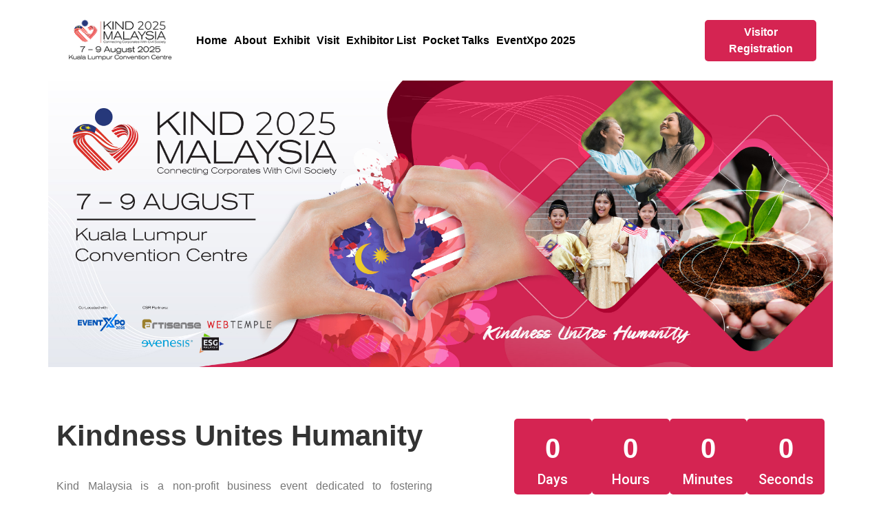

--- FILE ---
content_type: text/html; charset=UTF-8
request_url: https://mykindmalaysia.com/
body_size: 9803
content:
<!DOCTYPE html><html lang="en"><head><title>Home | Kind Malaysia</title><meta property="og:title" content="Home | Kind Malaysia"><meta property="og:url" content="https://mykindmalaysia.com/"><meta name="description" content=""><meta property="og:description" content=""><meta name="keywords" content=""><link rel="shortcut icon" href="https://mykindmalaysia.com/data/editor/Kindmalaysia-logo-2023-150x150.webp" type="image/x-icon"><!-- Mobile viewport --><meta name="viewport" content="width=device-width, initial-scale=1.0, user-scalable=yes"><!-- Mobile viewport --><base href="https://mykindmalaysia.com/"><meta http-equiv="content-type" content="text/html; charset=utf-8"><meta name="language" content="en"><meta name="robots" content="index,follow"/><meta name="revisit-after" content="7 days"><meta name="author" content="Web Temple Development Team, support@webtempleasia.com"><meta name="copyright" content="Copyright &copy; 2008 - 2026 Web Temple. All Rights Reserved."><meta name="application-name" content="Larvee"><meta name="generator" content="Larvee CMS"><meta property="og:site_name " content="Kind Malaysia" /><meta property="og:locale" content="en" /><meta property="og:type " content="website" /><meta property="og:image" content="https://mykindmalaysia.com/data/editor/main-logo.png"><!-- get lang --><link rel = "canonical" href = "https://mykindmalaysia.com/" /><link rel="stylesheet" href="https://mykindmalaysia.com/views/kindmalaysia/css/font.css" type="text/css"><!-- bootstrap css --><link rel="stylesheet" href="https://mykindmalaysia.com/views/kindmalaysia/css/bootstrap.css" type="text/css"><link rel="stylesheet" href="https://mykindmalaysia.com/views/kindmalaysia/css/bootstrap-icons.min.css"><link rel="stylesheet" href="https://mykindmalaysia.com/views/kindmalaysia/css/default.css?v=1.0002" type="text/css"><style> .footer-listing{flex-wrap:wrap}.footer-org-logo div{flex-wrap:wrap;justify-content:center}.countdown-info i{font-size:20px;color:var(--primary-color);margin-left:3px}.content-description p{color:var(--tertiary-color);font-size:16px;text-align:center;width:900px;max-width:100%;display:block;margin:auto}.list-table.table thead>tr>th{vertical-align:bottom;border-top:2px solid #ededed;border-bottom:2px solid #ededed;border-left:2px solid #ededed;border-right:2px solid #ededed}.list-table.table tbody tr td{border-top:2px solid #ffffff;border-bottom:2px solid #ededed;border-left:2px solid #ededed;border-right:2px solid #ededed}.inner-logo{display:block;margin:0 auto 50px}</style><!-- <link rel="stylesheet" href="https://mykindmalaysia.com/views/kindmalaysia/css/bootstrap-glyphicon-v4.css" type="text/css"> bootstrap css --><!-- font-awesome css --><link rel="stylesheet" href="https://mykindmalaysia.com/views/kindmalaysia/css/regular.css" type="text/css"><link rel="stylesheet" href="https://mykindmalaysia.com/views/kindmalaysia/css/brands.css" type="text/css"><link rel="stylesheet" href="https://mykindmalaysia.com/views/kindmalaysia/css/fontawesome.min.css" type="text/css"><link rel="stylesheet" href="https://mykindmalaysia.com/views/kindmalaysia/css/font-awesome-animation.min.css" type="text/css"><!-- font-awesome css --><!-- Jquery css --><link rel="stylesheet" href="https://mykindmalaysia.com/views/kindmalaysia/css/jquery-ui.css" type="text/css"><!-- Jquery css --><!-- style css --><link rel="stylesheet" href="https://mykindmalaysia.com/views/kindmalaysia/css/style.css?v=1.000000006" type="text/css"><link rel="stylesheet" href="https://mykindmalaysia.com/views/kindmalaysia/css/all.css" type="text/css"><!-- style css --><!-- animation css --><link rel="stylesheet" href="https://mykindmalaysia.com/views/kindmalaysia/css/animate.min.css" type="text/css"><link rel="stylesheet" href="https://mykindmalaysia.com/views/kindmalaysia/css/daterangepicker.css" type="text/css"><link rel="stylesheet" href="https://mykindmalaysia.com/views/kindmalaysia/css/selectize.default.css" type="text/css"><link href="https://mykindmalaysia.com/views/kindmalaysia/css/tempus-dominus.css" rel="stylesheet" crossorigin="anonymous"><link rel="preconnect" href="https://fonts.googleapis.com"><link rel="preconnect" href="https://fonts.gstatic.com" crossorigin><link href="https://fonts.googleapis.com/css2?family=Roboto:ital,wght@0,100..900;1,100..900&display=swap" rel="stylesheet"><noscript id="deferred-styles"></noscript><!-- top bar --><style></style><!-- recaptcha js --><script src='https://www.google.com/recaptcha/api.js'></script><!-- recaptcha js --><!-- google login --><script src="https://apis.google.com/js/platform.js"></script><link rel="stylesheet" href="https://mykindmalaysia.com/views/plugins/lv-all-spacer/css/default.css" type="text/css"><link rel="stylesheet" href="https://mykindmalaysia.com/views/plugins/lv-all-count-down-timer/css/countdown.css" type="text/css"><link rel="stylesheet" href="https://mykindmalaysia.com/views/plugins/lv-all-product-carousel/css/owl.carousel.css" type="text/css"><link rel="stylesheet" href="https://mykindmalaysia.com/views/plugins/lv-all-product-carousel/css/owl.theme.default.min.css" type="text/css"><link rel="stylesheet" href="https://mykindmalaysia.com/views/plugins/lv-all-header-navigation/css/menu.css" type="text/css"><link rel="stylesheet" href="https://mykindmalaysia.com/views/plugins/lv-all-divider/css/divider.css" type="text/css"><script> var fb_pixel = false; var ga = false; </script><script></script><style> .body-no-scroll{ height : 100vh; overflow : hidden; } </style></head><!-- Google tag (gtag.js) --><script async src="https://www.googletagmanager.com/gtag/js?id=G-XCD9WFCRNX"></script><script> window.dataLayer = window.dataLayer || []; function gtag(){dataLayer.push(arguments);} gtag('js', new Date()); gtag('config', 'G-XCD9WFCRNX'); </script><body><link rel="stylesheet" href="https://mykindmalaysia.com/views/kindmalaysia/css/load.css"><div class="loading-box" style="display: none;"><div class="row align-items-center justify-content-center"><div class="col-auto text-center message-box"><div class="col padding-bottom message-icon"><i class="fa fa-spinner fa-pulse fa-3x fa-fw"></i></div><div class="col message-text">Loading...</div></div></div></div><div class="success-box"><div class="row align-items-center justify-content-center"><div class="col-auto text-center message-box"><div class="col padding-bottom message-icon"><i class="fa fa-check fa-3x" aria-hidden="true"></i></div><div class="col message-text">Success</div></div></div></div><div class="fail-box"><div class="row align-items-center justify-content-center"><div class="col-auto text-center message-box"><div class="col padding-bottom message-icon"><i class="fa fa-exclamation-triangle fa-3x" aria-hidden="true"></i></div><div class="col message-text">Fail</div></div></div></div><div class="preload-box" style=""><div class="row align-items-center justify-content-center" style = "height : 100vh"><div class="col-auto text-center image-location"><div class="col-auto text-center preimage-box"><img src="https://mykindmalaysia.com/data/editor/main-logo.png" alt="logo" class = "img-fluid"></div></div></div></div><div class="search-overlay"></div><div class="top-barline"></div><header><div class="container-fluid"><div class="row" ><div class = "container-fluid desktop-menu sticky-menu" style="" ><div class = "container main-menu" style="" ><div class="row"><div class = "col-xl-2 col-lg-2 col-md-12 col-sm-12 col-12" style="" ><div class = "row"><div class = "col-12" style="" ><div class = "row"><div class="col-12"><div itemscope itemtype="http://schema.org/ImageObject"><a href = "https://mykindmalaysia.com/"><picture><img itemprop="image" src = "https://mykindmalaysia.com/data/editor/main-logo.png" alt="" class="img-fluid main-logo"/></picture></a></div></div></div></div></div></div><div class = "col-xl-8 col-lg-8 col-md-12 col-sm-12 col-12" style="" ><div class = "row"><div class = "col-12" style="" ><div class = "row"><div class="col-12"><div class = "navbar navbar-expand-lg menu"><div itemscope itemtype="http://schema.org/SiteNavigationElement"><!-- <ul class="navbar-nav d-flex justify-content-center"> --><ul class="navbar-nav "><li class = "nav-item li-nav-padding"><a id = "" class = "nav-link do_not_disabled active " href = "https://mykindmalaysia.com/home" itemprop="url" target = "">Home </a></li><li class = "nav-item li-nav-padding"><a id = "" class = "nav-link do_not_disabled " href = "https://mykindmalaysia.com/about" itemprop="url" target = "">About </a></li><li class = "nav-item li-nav-padding"><a id = "" class = "nav-link do_not_disabled " href = "https://mykindmalaysia.com/exhibit" itemprop="url" target = "">Exhibit </a></li><li class = "nav-item li-nav-padding"><a id = "" class = "nav-link do_not_disabled " href = "https://mykindmalaysia.com/visit" itemprop="url" target = "">Visit </a></li><li class = "nav-item li-nav-padding"><a id = "" class = "nav-link do_not_disabled " href = "https://mykindmalaysia.com/exhibitor-list" itemprop="url" target = "">Exhibitor List </a></li><li class = "nav-item li-nav-padding"><a id = "" class = "nav-link do_not_disabled " href = "https://mykindmalaysia.com/kind-malaysia-better-world-corner-eventxpo-2025" itemprop="url" target = "">Pocket Talks </a></li><li class = "nav-item li-nav-padding"><a id = "" class = "nav-link do_not_disabled " href = "https://mykindmalaysia.com/about-eventxpo-2025" itemprop="url" target = "">EventXpo 2025 </a></li></ul></div></div></div></div></div></div></div><div class = "col-xl-2 col-lg-2 col-md-12 col-sm-12 col-12 header-btn-wrapper" style="" ><div class = "row"><div class = "col-12" style="" ><div class = "row"><div class="col-12"><span itemscope itemtype="http://schema.org/Text"><span itemprop = "articleBody"><a class="btn primary-btn" href="https://form.evenesis.com/eventxpo2025/VISITOR" target="_blank">Visitor Registration</a></span></span></div></div></div></div></div></div></div></div></div><div class = "container-fluid mobile-menu" style="" ><div class = "container" style="" ><div class="row"><div class = "col-xl-6 col-lg-6 col-md-6 col-sm-6 col-6" style="" ><div class = "row"><div class = "col-12" style="" ><div class = "row"><div class="col-12"><div itemscope itemtype="http://schema.org/ImageObject"><a href = "https://mykindmalaysia.com/"><picture><img itemprop="image" src = "https://mykindmalaysia.com/data/editor/main-logo.png" alt="" class="img-fluid mobile-logo"/></picture></a></div></div></div></div></div></div><div class = "col-xl-6 col-lg-6 col-md-6 col-sm-6 col-6 d-flex align-items-center justify-content-end" style="" ><div class = "row"><div class = "col-12" style="" ><div class = "row"><div class="col-12"><span itemscope itemtype="http://schema.org/Text"><span itemprop = "articleBody"><div class="navbar-expand-lg"><a id="toggle" class="navbar-toggler mobile-view" style="z-index: 1030;" href="#"><i class="fas fa-bars"></i></a></div><div style="width: 100%; opacity: 0.8; display: none;" id="myCanvasNav" class="overlay3" onclick="closeOffcanvas()"></div></span></span></div></div></div></div></div></div></div></div></div></div></div></header><div class = "container-fluid" style="" ><div class = "container" style="" ><div class="row"><div class = "col-12" style="" ><div class = "row"><div class="col-12"><div class = "row"><div class="col-12 p-0" itemscope itemtype="http://schema.org/Poster"><picture><source media="(max-width: 650px)" srcset="https://mykindmalaysia.com/data/editor/home/Banner991x300_v2-01.jpg?v=1752222598122" alt="" class="img-fluid " itemprop="image" /><img itemprop="image" src = "" data-src="https://mykindmalaysia.com/data/editor/home/banner.jpg?v=1752222556128" alt="" class="img-fluid "/></picture></div></div></div></div></div></div></div></div></div><div class = "container-fluid" style="" ><div class = "container" style="" ><div class="row"><div class = "col-xl-12 col-lg-12 col-md-12 col-sm-12 col-12 section" style="" ><div class = "row"><div class = "col-xl-6 col-lg-6 col-md-12 col-sm-12 col-12" style="" ><div class = "row"><div class = "col-12 revealOnScroll" style="" data-animation='fadeInUp' data-timeout='0.3'><div class = "row"><div class="col-12"><span itemscope itemtype="http://schema.org/Text"><span itemprop = "headline"><h1 class = "inner-title title-spacing" style = "">Kindness Unites Humanity</h1></span></span></div></div></div><div class = "col-12 inner-text mb-2" style="" ><div class = "row"><div class="col-12"><span itemscope itemtype="http://schema.org/Text"><span itemprop = "articleBody"><p>Kind Malaysia is a non-profit business event dedicated to fostering collaboration between corporations, non-governmental organisations (NGOs), social enterprises, and individuals in the spirit of kindness, community empowerment, and social responsibility.</p><p>For the first time in 2025, Kind Malaysia will be co-located with EventXpo 2025, creating a dynamic platform where business and community initiatives converge. This strategic partnership amplifies both events’ reach and impact, reinforcing the vital role of business events as drivers of positive social change.</p><p>The event highlights the importance of partnerships between the corporate sector and the non-profit community in addressing pressing social challenges and uplifting lives. It provides a space for companies to explore CSR and ESG collaborations, while NGOs and social enterprises can showcase their causes, share their initiatives, and engage with like-minded partners.</p></span></span></div></div></div><div class = "col-12" style="" ><div class = "row"><div class="col-12"><span itemscope itemtype="http://schema.org/Text"><span itemprop = "articleBody"><a class="btn primary-btn" href="about">Read More <i class="fa-solid fa-arrow-right"></i></a></span></span></div></div></div><div class = "col-12" style="" ><div class = "row"><div class="col-12"><div class="spacer" style="height:50px;width:100%;"></div></div></div></div></div></div><div class = "col-xl-5 col-lg-5 col-md-12 col-sm-12 col-12 offset-lg-1" style="" ><div class = "row"><div class = "col-12 countdown-section" style="" ><div class = "row"><div class="col-12"><div class="row"><div class="col-12" itemscope itemtype="http://schema.org/DateTime"><div id="clockdiv" itemprop="endDate"><div class="square-container day-container ml-3 mr-3"><span class="days">0</span><div class="smalltext">Days</div></div><div class="square-container hour-container ml-3 mr-3"><span class="hours">0</span><div class="smalltext">Hours</div></div><div class="square-container minute-container ml-3 mr-3"><span class="minutes">0</span><div class="smalltext">Minutes</div></div><div class="square-container second-container ml-3 mr-3"><span class="seconds">0</span><div class="smalltext">Seconds</div></div></div></div></div></div></div></div><div class = "col-12" style="" ><div class = "row"><div class="col-12"><div class="spacer" style="height:50px;width:100%;"></div></div></div></div><div class = "col-12" style="" ><div class = "row"><div class="col-12"><span itemscope itemtype="http://schema.org/Text"><span itemprop = "articleBody"><div class="countdown-info"><div class="mb-3"><img src="data/editor/home/clarity_date-solid.png"><p>7th – 9th August 2025</p></div><div><img src="data/editor/home/mdi_location.png"><p>Hall 4, Kuala Lumpur Convention Centre</p></div><div class="mt-3"><i class="fa-solid fa-clock"></i><p>10:00am - 5:00pm</p></div></div></span></span></div></div></div></div></div><div class = "col-xl-10 col-lg-10 col-md-12 col-sm-12 col-12 section pb-0 offset-lg-1" style="" ><div class = "row"><div class = "col-12 revealOnScroll" style="" data-animation='zoomIn' data-timeout='0.3'><div class = "row"><div class="col-12"><span itemscope itemtype="http://schema.org/Text"><span itemprop = "headline"><h2 class = "inner-title text-center " style = "">Opening Ceremony</h2></span></span></div></div></div><div class = "col-12" style="" ><div class = "row"><div class="col-12"><div itemscope itemtype="http://schema.org/ImageObject"><picture><img itemprop="image" src = "" data-src="https://mykindmalaysia.com/data/editor/home/28.png?v=1754449619715" alt="" class="img-fluid "/></picture></div></div></div></div><div class = "col-12" style="" ><div class = "row"><div class="col-12"><div itemscope itemtype="http://schema.org/ImageObject"><picture><img itemprop="image" src = "" data-src="https://mykindmalaysia.com/data/editor/home/29.png?v=1754449625798" alt="" class="img-fluid "/></picture></div></div></div></div></div></div><div class = "col-xl-10 col-lg-10 col-md-12 col-sm-12 col-12 section pb-0 offset-lg-2" style="" ><div class = "row"><div class = "col-xl-2 col-lg-2 col-md-6 col-sm-6 col-6" style="" ><div class = "row"><div class = "col-12" style="" ><div class = "row"><div class="col-12"><span itemscope itemtype="http://schema.org/Text"><span itemprop = "articleBody"><div class="count-wrapper"><img src="data/editor/home/red.png"><h2><span class="count mr-1">26</span></h2><p>NGOs & Exhibitors</p></div></span></span></div></div></div></div></div><div class = "col-xl-2 col-lg-2 col-md-6 col-sm-6 col-6" style="" ><div class = "row"><div class = "col-12" style="" ><div class = "row"><div class="col-12"><span itemscope itemtype="http://schema.org/Text"><span itemprop = "articleBody"><div class="count-wrapper"><img src="data/editor/home/yellow.png"><h2><span class="count mr-1">3100</span></h2><p>Visitors</p></div></span></span></div></div></div></div></div><div class = "col-xl-2 col-lg-2 col-md-6 col-sm-6 col-6" style="" ><div class = "row"><div class = "col-12" style="" ><div class = "row"><div class="col-12"><span itemscope itemtype="http://schema.org/Text"><span itemprop = "articleBody"><div class="count-wrapper"><img src="data/editor/home/blue.png"><h2><span class="count mr-1">14</span></h2><p>Categories</p></div></span></span></div></div></div></div></div><div class = "col-xl-2 col-lg-2 col-md-6 col-sm-6 col-6" style="" ><div class = "row"><div class = "col-12" style="" ><div class = "row"><div class="col-12"><span itemscope itemtype="http://schema.org/Text"><span itemprop = "articleBody"><div class="count-wrapper"><img src="data/editor/home/green.png"><h2><span class="count mr-1">18</span></h2><p>Speakers</p></div></span></span></div></div></div></div></div><div class = "col-xl-2 col-lg-2 col-md-6 col-sm-6 col-6" style="" ><div class = "row"><div class = "col-12" style="" ><div class = "row"><div class="col-12"><span itemscope itemtype="http://schema.org/Text"><span itemprop = "articleBody"><div class="count-wrapper"><img src="data/editor/home/red.png"><h2><span class="count mr-1">18</span></h2><p>Talk Sessions</p></div></span></span></div></div></div></div></div></div></div></div></div></div></div></div></div><div class = "container-fluid d-none" style="background-image:url('https://mykindmalaysia.com/data/editor/home/texture-bg.png?v=1751961921847');background-repeat-x:no-repeat;background-repeat-y:no-repeat;background-position:left center;background-size:cover;" ><div class = "container" style="" ><div class="row"><div class = "col-xl-12 col-lg-12 col-md-12 col-sm-12 col-12 section" style="" ><div class = "row"><div class = "col-12 revealOnScroll" style="" data-animation='zoomIn' data-timeout='0.3'><div class = "row"><div class="col-12"><span itemscope itemtype="http://schema.org/Text"><span itemprop = "headline"><h2 class = "inner-title text-center " style = "">Join Kind 2025 Malaysia</h2></span></span></div></div></div><div class = "col-12 text-center inner-text" style="" ><div class = "row"><div class="col-12"><span itemscope itemtype="http://schema.org/Text"><span itemprop = "articleBody"><p>Lorem ipsum dolor sit amet consectetur. Justo varius egestas non felis purus. <br> Blandit turpis vulputate ut diam odio eu.</p></span></span></div></div></div><div class = "col-12" style="" ><div class = "row"><div class="col-12"><div class="spacer" style="height:30px;width:100%;"></div></div></div></div><div class = "col-xl-12 col-lg-12 col-md-12 col-sm-12 col-12 section-centered" style="" ><div class = "row"><div class = "col-xl-6 col-lg-6 col-md-12 col-sm-12 col-12" style="" ><div class = "row"><div class = "col-xl-12 col-lg-12 col-md-12 col-sm-12 col-12 card-container" style="" ><div class = "row"><div class = "col-12" style="" ><div class = "row"><div class="col-12"><div itemscope itemtype="http://schema.org/ImageObject"><picture><img itemprop="image" src = "" data-src="https://mykindmalaysia.com/data/editor/home/visit.png?v=1751962061499" alt="" class="img-fluid w-100"/></picture></div></div></div></div><div class = "col-12" style="" ><div class = "row"><div class="col-12"><span itemscope itemtype="http://schema.org/Text"><span itemprop = "articleBody"><div class="card-content"><div><h3>Visit</h3><p>Lorem ipsum dolor sit amet consectetur. Justo varius egestas non felis purus. </p></div><a class="btn primary-btn" href="visit" target="_blank">Know more <i class="fa-solid fa-arrow-right"></i></a></div></span></span></div></div></div></div></div></div></div><div class = "col-xl-6 col-lg-6 col-md-12 col-sm-12 col-12" style="" ><div class = "row"><div class = "col-xl-12 col-lg-12 col-md-12 col-sm-12 col-12 card-container" style="" ><div class = "row"><div class = "col-12" style="" ><div class = "row"><div class="col-12"><div itemscope itemtype="http://schema.org/ImageObject"><picture><img itemprop="image" src = "" data-src="https://mykindmalaysia.com/data/editor/home/exhibit.png?v=1751962438932" alt="" class="img-fluid w-100"/></picture></div></div></div></div><div class = "col-12" style="" ><div class = "row"><div class="col-12"><span itemscope itemtype="http://schema.org/Text"><span itemprop = "articleBody"><div class="card-content"><div><h3>Exhibit</h3><p>Lorem ipsum dolor sit amet consectetur. Justo varius egestas non felis purus. </p></div><a class="btn primary-btn" href="exhibit" target="_blank">Know more <i class="fa-solid fa-arrow-right"></i></a></div></span></span></div></div></div></div></div></div></div></div></div></div></div></div></div></div></div><div class = "container-fluid" style="" ><div class = "container" style="" ><div class="row"><div class = "col-xl-12 col-lg-12 col-md-12 col-sm-12 col-12 section" style="" ><div class = "row"><div class = "col-12 revealOnScroll" style="" data-animation='zoomIn' data-timeout='0.3'><div class = "row"><div class="col-12"><span itemscope itemtype="http://schema.org/Text"><span itemprop = "headline"><h2 class = "inner-title text-center " style = "">Kind Malaysia 2023 Highlights</h2></span></span></div></div></div><div class = "col-xl-8 col-lg-8 col-md-12 col-sm-12 col-12 offset-lg-2 revealOnScroll" style="" data-animation='fadeIn' data-timeout='0.8'><div class = "row"><div class = "col-12" style="" ><div class = "row"><div class="col-12"><span itemscope itemtype="http://schema.org/Text"><span itemprop = "articleBody"><div class="ratio ratio-16x9"><iframe src="https://www.youtube.com/embed/3EDw8X3j7dc?si=VQVSGnMnYBVsVfSz" title="YouTube video" allowfullscreen></iframe></div></span></span></div></div></div></div></div></div></div></div></div></div></div><div class = "container-fluid" style="" ><div class = "container section" style="" ><div class="row"><div class = "col-xl-12 col-lg-12 col-md-12 col-sm-12 col-12" style="" ><div class = "row"><div class = "col-12 revealOnScroll" style="" data-animation='zoomIn' data-timeout='0.3'><div class = "row"><div class="col-12"><span itemscope itemtype="http://schema.org/Text"><span itemprop = "headline"><h2 class = "inner-title text-center" style = "">What to Expect?</h2></span></span></div></div></div><div class = "col-xl-10 col-lg-10 col-md-12 col-sm-12 col-12 offset-lg-1 revealOnScroll" style="" data-animation='fadeIn' data-timeout='0.8'><div class = "row"><div class = "col-xl-6 col-lg-6 col-md-12 col-sm-12 col-12 card-section" style="" ><div class = "row"><div class = "col-xl-12 col-lg-12 col-md-12 col-sm-12 col-12" style="" ><div class = "row"><div class = "col-12" style="" ><div class = "row"><div class="col-12"><span itemscope itemtype="http://schema.org/Text"><span itemprop = "articleBody"><div class="card-wrapper"><img src="data/editor/home/icon-1.png"><h4>Thought-Provoking Sessions</h4><p>Hear from visionary leaders and changemakers sharing groundbreaking insights on sustainable development, CSR strategies, and innovative social impact models.</p></div></span></span></div></div></div></div></div><div class = "col-xl-12 col-lg-12 col-md-12 col-sm-12 col-12" style="" ><div class = "row"><div class = "col-12" style="" ><div class = "row"><div class="col-12"><span itemscope itemtype="http://schema.org/Text"><span itemprop = "articleBody"><div class="card-wrapper"><img src="data/editor/home/icon-2.png"><h4>Showcase of Innovations</h4><p>Explore pioneering projects, initiatives, and technologies that are reshaping the landscape of corporate social responsibility and community engagement.</p></div></span></span></div></div></div></div></div><div class = "col-xl-12 col-lg-12 col-md-12 col-sm-12 col-12" style="" ><div class = "row"><div class = "col-12" style="" ><div class = "row"><div class="col-12"><span itemscope itemtype="http://schema.org/Text"><span itemprop = "articleBody"><div class="card-wrapper"><img src="data/editor/home/icon-3.png"><h4>Live Demonstrations & Case Studies</h4><p>Experience real-world success stories that demonstrate the power of collaboration and innovation for social good.</p></div></span></span></div></div></div></div></div></div></div><div class = "col-xl-6 col-lg-6 col-md-12 col-sm-12 col-12 card-section" style="" ><div class = "row"><div class = "col-xl-12 col-lg-12 col-md-12 col-sm-12 col-12" style="" ><div class = "row"><div class = "col-12" style="" ><div class = "row"><div class="col-12"><span itemscope itemtype="http://schema.org/Text"><span itemprop = "articleBody"><div class="card-wrapper"><img src="data/editor/home/icon-4.png"><h4>Networking & Collaboration</h4><p>Connect with influential corporate representatives, NGO leaders, policymakers, and social entrepreneurs committed to driving change.</p></div></span></span></div></div></div></div></div><div class = "col-xl-12 col-lg-12 col-md-12 col-sm-12 col-12" style="" ><div class = "row"><div class = "col-12" style="" ><div class = "row"><div class="col-12"><span itemscope itemtype="http://schema.org/Text"><span itemprop = "articleBody"><div class="card-wrapper"><img src="data/editor/home/icon-6.png"><h4>Stage Performance</h4><p>Watch the invited groups perform to raise awareness and bring a good cause in a creative way.</p></div></span></span></div></div></div></div></div></div></div></div></div></div></div></div></div></div></div><div class = "container-fluid board-bg" style="background-image:url('https://mykindmalaysia.com/data/editor/home/maroon-bg.png?v=1751967020483');background-repeat-x:no-repeat;background-repeat-y:no-repeat;background-position:left center;background-size:cover;" ><div class = "container section" style="" ><div class="row"><div class = "col-12 revealOnScroll" style="" data-animation='zoomIn' data-timeout='0.3'><div class = "row"><div class="col-12"><span itemscope itemtype="http://schema.org/Text"><span itemprop = "headline"><h2 class = "inner-title text-center white" style = "">Advisory Board</h2></span></span></div></div></div><div class = "col-12 profile-section revealOnScroll" style="" data-animation='fadeIn' data-timeout='0.8'><div class = "row"><div class="col-12"><div itemscope itemtype="http://schema.org/Product"><div class="col-12"><div class="owl-carousel owl-theme owl-loaded owl-697030ff8a1ea"><div class="owl-stage-outer"><div class="owl-stage"><div class="owl-item"><div class="product_carousel_wrapper" data-bgcolor=""><div class="profile-card"><div class="image-container"><img src="data/editor/home/Tan-Sri-Asmat.png"></div><div class="profile-content"><h3>Tan Sri Asmat Kamaludin</h3><p> Tan Sri Asmat has vast experience of 37 years in various capacities in the Malaysian Civil Service and his last post as the Secretary General of the Ministry of International Trade Industry Malaysia. He is currently member of the Board and Chairman of a number of big conglomerates, including as Chairman of DSA Exhibition And Conference Sdn Bhd. </p></div></div><div class="product-carousel-button-wrapper text-center"></div></div></div><div class="owl-item"><div class="product_carousel_wrapper" data-bgcolor=""><div class="profile-card"><div class="image-container"><img src="data/editor/home/datuk-seri-wong-chun-wai.png"></div><div class="profile-content"><h3>Datuk Seri Wong Chun Wai</h3><p>Datuk Seri Wong Chun Wai was appointed Group Advisor of The Star Media Group Bhd on 1 January 2019. He has over 30 years of experience in the media industry. He is now an adjunct professor at Universiti Kebangsaan Malaysia’s Faculty of Social Sciences and Humanities</p></div></div><div class="product-carousel-button-wrapper text-center"></div></div></div><div class="owl-item"><div class="product_carousel_wrapper" data-bgcolor=""><div class="profile-card"><div class="image-container"><img src="data/editor/home/Dato-Sri-Dr.-Hj.-Irmohizam-Bin-Hj.-Ibrahim.png"></div><div class="profile-content"><h3>Dato’ Sri Dr. Hj. Irmohizam Bin Hj. Ibrahim</h3><p>Dato’ Sri Dr. Hj. Irmohizam Bin Hj. Ibrahim is the first Malaysian being elected as the Chairman of Conferences & Exhibitions (C&E) Member Advisory Council of World Trade Centres Association (WTCA). Very active person, he held various position in corporate world and associations. Currently he is the Group Managing Director of World Trade Centre Kuala Lumpur (WTCKL). </p></div></div><div class="product-carousel-button-wrapper text-center"></div></div></div><div class="owl-item"><div class="product_carousel_wrapper" data-bgcolor=""><div class="profile-card"><div class="image-container"><img src="data/editor/home/M-Gandhi_Round.png"></div><div class="profile-content"><h3>Datuk (Dr) M Gandhi</h3><p>Datuk (Dr) M Gandhi is the Co-Founder of Kind Malaysia and Chairman of Bumiati Holdings Sdn Bhd. A pioneer in the trade exhibition business, he is an entrepreneur who has conceptualized and launched many trade exhibitions in Asia Pacific since 1990. </p></div></div><div class="product-carousel-button-wrapper text-center"></div></div></div><div class="owl-item"><div class="product_carousel_wrapper" data-bgcolor=""><div class="profile-card"><div class="image-container"><img src="data/editor/home/dr-mohd-zin-bidin.png"></div><div class="profile-content"><h3>Maj. Gen. Prof. Dato' Dr. Haji Mohd Zin bin Bidin (R)</h3><p>Major General Professor Dato’ Dr. Mohd Zin Bidin in his illustrious career in the Armed Forces, has held various clinical, operational, academic, and leadership positions and was decorated with several National and International awards. He was the founding Chairman of National Sports Institute. Currently the National Chief Commissioner of Scouts Association of Malaysia. </p></div></div><div class="product-carousel-button-wrapper text-center"></div></div></div></div></div></div></div></div></div></div></div></div></div></div></div><div class = "container-fluid" style="display:none;" ><div class = "container section" style="" ><div class="row"><div class = "col-xl-12 col-lg-12 col-md-12 col-sm-12 col-12" style="" ><div class = "row"><div class = "col-12 revealOnScroll" style="" data-animation='zoomIn' data-timeout='0.3'><div class = "row"><div class="col-12"><span itemscope itemtype="http://schema.org/Text"><span itemprop = "headline"><h2 class = "inner-title text-center" style = "">Testimonials</h2></span></span></div></div></div><div class = "col-xl-12 col-lg-12 col-md-12 col-sm-12 col-12 testimonial-section revealOnScroll" style="" data-animation='fadeIn' data-timeout='0.8'><div class = "row"><div class = "col-xl-6 col-lg-6 col-md-12 col-sm-12 col-12 testimonial-col" style="" ><div class = "row"><div class = "col-xl-12 col-lg-12 col-md-12 col-sm-12 col-12 testimonial-card" style="" ><div class = "row"><div class = "col-12" style="" ><div class = "row"><div class="col-12"><div itemscope itemtype="http://schema.org/ImageObject"><picture><img itemprop="image" src = "" data-src="https://mykindmalaysia.com/data/editor/home/quote.png?v=1752034480602" alt="" class="img-fluid quote-icon"/></picture></div></div></div></div><div class = "col-12" style="" ><div class = "row"><div class="col-12"><div class="spacer" style="height:20px;width:100%;"></div></div></div></div><div class = "col-12 testimonial-text" style="" ><div class = "row"><div class="col-12"><span itemscope itemtype="http://schema.org/Text"><span itemprop = "articleBody"><p>KIND MALAYSIA's objective is to connect corporates with the civil society. We have a responsibility. We did this activity as it has a real impact of contributing back to the society. Overall we'll benefit the country as a whole.</p></span></span></div></div></div><div class = "col-12" style="" ><div class = "row"><div class="col-12"><div class="spacer" style="height:20px;width:100%;"></div></div></div></div><div class = "col-12" style="" ><div class = "row"><div class="col-12"><span itemscope itemtype="http://schema.org/Text"><span itemprop = "articleBody"><div class="testimonial-info-wrapper"><img src="data/editor/home/M-Gandhi.png"><div class="testimonial-info"><h4>Datuk (Dr) M Gandhi</h4><p>Founder & Chairman, Bumiati Holdings Sdn Bhd</p></div></div></span></span></div></div></div></div></div></div></div><div class = "col-xl-6 col-lg-6 col-md-12 col-sm-12 col-12 testimonial-col" style="" ><div class = "row"><div class = "col-xl-12 col-lg-12 col-md-12 col-sm-12 col-12 testimonial-card" style="" ><div class = "row"><div class = "col-12" style="" ><div class = "row"><div class="col-12"><div itemscope itemtype="http://schema.org/ImageObject"><picture><img itemprop="image" src = "" data-src="https://mykindmalaysia.com/data/editor/home/quote.png?v=1752034480602" alt="" class="img-fluid quote-icon"/></picture></div></div></div></div><div class = "col-12" style="" ><div class = "row"><div class="col-12"><div class="spacer" style="height:20px;width:100%;"></div></div></div></div><div class = "col-12 testimonial-text" style="" ><div class = "row"><div class="col-12"><span itemscope itemtype="http://schema.org/Text"><span itemprop = "articleBody"><p>KIND MALAYSIA serves as a unique platform or mode of engagement between the private sector with the community. Offering collaborative opportunity to partnership as well as to enhance the corporate roles in humanity.</p></span></span></div></div></div><div class = "col-12" style="" ><div class = "row"><div class="col-12"><div class="spacer" style="height:20px;width:100%;"></div></div></div></div><div class = "col-12" style="" ><div class = "row"><div class="col-12"><span itemscope itemtype="http://schema.org/Text"><span itemprop = "articleBody"><div class="testimonial-info-wrapper"><img src="data/editor/home/dato-teo-yen-hua.png"><div class="testimonial-info"><h4>Dato’ Teo Yen Hua </h4><p>Board of Advisory Committee</p></div></div></span></span></div></div></div></div></div></div></div></div></div></div></div></div></div></div></div><!-- extension manager --><!-- extension manager --><div id="fb-root"></div><footer><div class = "container-fluid footer-container" style="" ><div class = "container footer-section" style="" ><div class="row"><div class = "col-xl-12 col-lg-12 col-md-12 col-sm-12 col-12" style="" ><div class = "row"><div class = "col-12" style="" ><div class = "row"><div class="col-12"><div itemscope itemtype="http://schema.org/ImageObject"><picture><img itemprop="image" src = "" data-src="https://mykindmalaysia.com/data/editor/main-logo.png?v=1752042514898" alt="" class="img-fluid footer-logo"/></picture></div></div></div></div><div class = "col-12" style="" ><div class = "row"><div class="col-12"><div class="divider " style="height:24px;width:100%;"></div></div></div></div><div class = "col-12" style="" ><div class = "row"><div class="col-12"><ul class="footer-listing" itemscope itemtype="http://schema.org/SiteNavigationElement"><li class = "nav-item "><a class = "" href = "about" itemprop="url">About</a></li><li class = "nav-item "><a class = "" href = "exhibit" itemprop="url">Exhibit</a></li><li class = "nav-item "><a class = "" href = "visit" itemprop="url">Visit</a></li><li class = "nav-item "><a class = "" href = "exhibitor-list" itemprop="url">Exhibitor List</a></li><li class = "nav-item "><a class = "" href = "kind-malaysia-better-world-corner-eventxpo-2025" itemprop="url">Pocket Talks</a></li><li class = "nav-item "><a class = "" href = "about-eventxpo-2025" itemprop="url">EventXpo 2025</a></li></ul></div></div></div><div class = "col-12" style="" ><div class = "row"><div class="col-12"><div class="divider " style="height:54px;width:100%;"></div></div></div></div><div class = "col-12" style="" ><div class = "row"><div class="col-12"><span itemscope itemtype="http://schema.org/Text"><span itemprop = "articleBody"><div class="footer-org-logo"><h3>CSR Partners</h3><div><img src="data/editor/maceos-logo.png"><img src="data/editor/esg-malaysia-logo-02.png"><img src="data/editor/evenesis-logo.png"><img src="data/editor/artisense-group-logo.png"><img src="data/editor/webtemple-logo.png"><img src="data/editor/prn-logo.png"></div></div></span></span></div></div></div><div class = "col-12" style="" ><div class = "row"><div class="col-12"><div class="divider " style="height:54px;width:100%;"></div></div></div></div><div class = "col-12 footer-text" style="" ><div class = "row"><div class="col-12"><span itemscope itemtype="http://schema.org/Text"><span itemprop = "articleBody"><p>To find out more about Kind Malaysia events and sign up to receive event information,please email:<br><a href="mailto:hello@mykindmalaysia.com">hello@mykindmalaysia.com</a> or call us at <a href="tel:+603 2702 7700">+603 2702 7700</a></p></span></span></div></div></div><div class = "col-12" style="" ><div class = "row"><div class="col-12"><div class="divider " style="height:34px;width:100%;"></div></div></div></div><div class = "col-12" style="" ><div class = "row"><div class="col-12"><span itemscope itemtype="http://schema.org/Text"><span itemprop = "articleBody"><div class="footer-socmed-icon"><a href="https://www.facebook.com/kindmalaysia/" target="_blank"><i class="fa-brands fa-facebook-f"></i></a><a href="https://www.linkedin.com/company/kindmalaysia/" target="_blank"><i class="fa-brands fa-linkedin-in"></i></a><a href="https://www.instagram.com/kindmalaysia/ " target="_blank"><i class="fa-brands fa-instagram"></i></a><a href="https://x.com/kindmalaysia " target="_blank"><i class="fa-brands fa-x-twitter"></i></a></div></span></span></div></div></div><div class = "col-12" style="" ><div class = "row"><div class="col-12"><div class="divider " style="height:34px;width:100%;"></div></div></div></div><div class = "col-12 footer-text" style="" ><div class = "row"><div class="col-12"><span itemscope itemtype="http://schema.org/Text"><span itemprop = "articleBody"><p>Copyright © 2025 Kind Malaysia. All Rights Reserved. <a href="https://www.dsaexhibition.com/privacy-policy" target="_blank">Privacy Policy.</a></p></span></span></div></div></div></div></div></div></div></div></div><script> document.documentElement.className += 'js'; var config = { 'base_url': 'https://mykindmalaysia.com/', 'no_img_url': 'https://mykindmalaysia.com/data/data/no-image.png' }; </script><!-- Jquery js --><script type="text/javascript" src="https://mykindmalaysia.com/views/kindmalaysia/javascript/jquery.min.js"></script><script type="text/javascript" src="https://mykindmalaysia.com/views/kindmalaysia/javascript/larvee.js?v=1.4"></script><script type="text/javascript" src="https://mykindmalaysia.com/views/kindmalaysia/javascript/jquery-ui.min.js" defer></script><!-- popper js --><script type="text/javascript" src="https://mykindmalaysia.com/views/kindmalaysia/javascript/popper.min.js"></script><!-- bootstrap js --><!-- <script type="text/javascript" src="https://mykindmalaysia.com/views/kindmalaysia/javascript/bootstrap.js"></script>--><!-- bootstrap bundle --><script type="text/javascript" src="https://mykindmalaysia.com/views/kindmalaysia/javascript/bootstrap.bundle.js"></script><!-- form js --><script type="text/javascript" src="https://mykindmalaysia.com/views/kindmalaysia/javascript/form.js" defer></script><!-- animate js --><script type="text/javascript" src="https://mykindmalaysia.com/views/kindmalaysia/javascript/modernizr.custom-search.js" defer></script><script type="text/javascript" src="https://mykindmalaysia.com/views/kindmalaysia/javascript/animate.js"></script><script type="text/javascript" src="https://mykindmalaysia.com/views/kindmalaysia/javascript/chart.js"></script><script type="text/javascript" src="https://mykindmalaysia.com/views/kindmalaysia/javascript/moment.min.js"></script><script type="text/javascript" src="https://mykindmalaysia.com/views/kindmalaysia/javascript/daterangepicker.min.js"></script><script type="text/javascript" src="https://mykindmalaysia.com/views/kindmalaysia/javascript/selectize.min.js"></script><script type="text/javascript" src="https://mykindmalaysia.com/views/kindmalaysia/javascript/tempus-dominus.js"></script><script src="https://mykindmalaysia.com/views/kindmalaysia/javascript/jQuery-provider.js"></script><!--<script src="https://cdn.jsdelivr.net/npm/vara@1.4.0/lib/vara.min.js" type="text/javascript"></script><script type="text/javascript" src="https://mykindmalaysia.com/views/kindmalaysia/javascript/calligraphy-script.js"></script>--><style></style><script> /* $(document).bind("contextmenu",function(e){ return false; }); $(document).keydown(function(e){ if (e.ctrlKey && (e.keyCode === 85 )) { return false; } }); $(document).keydown(function(e){ if(e.which === 123){ return false; } }); */ /* myTimeout = setTimeout($('.preload-box').css('display','none'), 2000); */ /* 2023-01-18 add by j */ window.onload = function() { $('.preload-box').css('display','none'); }; </script><script> var prevScrollpos = window.pageYOffset; window.onscroll = function() { var currentScrollPos = window.pageYOffset; if (prevScrollpos > currentScrollPos) { $(".container-fluid.inner-nav").css('top', '100px') } else { $(".container-fluid.inner-nav").css('top', '0px') } prevScrollpos = currentScrollPos; } </script><script> $(document).ready(function(){ pagination_length = $('.section-scrolling').length; window_screen = $( window ).width(); if(pagination_length > 0 && window_screen > 992){ $('footer').addClass('section-scrolling'); $('body').addClass('body-no-scroll'); $('html, body').animate({ scrollTop: $('.section-scrolling').eq(0).offset().top, }, 0); var ts; $(document).bind('touchstart', function (e){ ts = e.originalEvent.touches[0].clientY; }); $(document).bind('touchend touchcancel', function (e){ scrollSlider(e, ts); }); window.addEventListener('wheel', scrollSlider); window.addEventListener('keyup', scrollSlider); } }); var is_moving = false; function scrollSlider(e, ts){ if( is_moving ){ return false; }else{ parallaxScroll(e, ts); } } function parallaxScroll(e, ts) { var loop = false; if( is_moving ){ return false; } is_moving = true; var pause_time = 1000; var scrollUp = false; var scrollDown = false; var pagination_length = $('.section-scrolling').length; var last_pagination_index = pagination_length - 1; /* var active_index = $('.click_to_scroll').index($('.click_to_scroll.active')); */ var active_index = $('.section-scrolling').index($('.section-scrolling.active')); if( typeof e.deltaY !== 'undefined' ){ if(e.deltaY < 0){ scrollUp = true; }else if(e.deltaY >= 0){ scrollDown = true; } if( Math.abs( e.wheelDelta ) != 150 ){ pause_time = 1500; } }else if( typeof e.changedTouches !== 'undefined' ){ var te = e.originalEvent.changedTouches[0].clientY; if( ts < te - 5 ){ scrollUp = true; }else if( ts > te + 5 ){ scrollDown = true; } }else if( e.which == 38 || e.which == 40 ){ if(e.which == 38){ scrollUp = true; }else if(e.which == 40){ scrollDown = true; } } /* console.log(e.deltaY + ' XX ' + scrollUp + ' == ' + scrollDown + ' ++ ' + pause_time); */ if( scrollUp ){ if( active_index > 0 ){ var target_pagination = $('.section-scrolling').eq((active_index - 1)); /* var target_pagination = $('.section-scrolling.active').prev(); */ }else{ var target_pagination = $('.section-scrolling').first(); } if( loop && active_index == 0 ){ var target_pagination = $('.section-scrolling').last(); } /* if( target_pagination.css('display') == 'none' ){ if( ( active_index - 1 ) > 0 ){ target_pagination = target_pagination.prev(); } if( loop && ( active_index - 1 ) <= 0 ){ target_pagination = target_pagination.last(); } } */ }else if( scrollDown ){ if( active_index < last_pagination_index ){ /* var target_pagination = $('.section-scrolling.active').next(); */ var target_pagination = $('.section-scrolling').eq((active_index + 1)); }else{ var target_pagination = $('.section-scrolling').last(); } if( loop && active_index == last_pagination_index ){ var target_pagination = $('.section-scrolling').first(); } /* if( target_pagination.css('display') == 'none' ){ if( ( active_index + 1 ) < last_pagination_index ){ target_pagination = target_pagination.next(); } if( loop && ( active_index + 1 ) >= last_pagination_index ){ var target_pagination = target_pagination.first(); } } */ } if(target_pagination != undefined){ $('.section-scrolling').removeClass('active'); target_pagination.addClass('active'); $('html, body').animate({ scrollTop: target_pagination.offset().top, }, 500); } pause_scroll( pause_time ); } function pause_scroll( pause_time ){ is_moving = true; setTimeout(function(){ is_moving = false; }, pause_time); } </script><script> $( document ).ready(function() { $('.search-overlay').click(function() { $('.search-overlay').removeClass("show"); $('.search-block').removeClass("show"); }); }); </script><script> $(window).on('scroll', function() { var scroll = $(window).scrollTop(); var width = $(window).width(); if( width > 991 ){ if($('.navigation-bar').length > 1){ if (scroll > 255) { $(".sticky-menu").addClass('fixed-menu'); } else { $(".sticky-menu").removeClass("fixed-menu"); } }else{ if (scroll > 200) { $(".sticky-menu").addClass('fixed-menu'); $('.top-bar').height(93); } else { $(".sticky-menu").removeClass("fixed-menu"); $('.top-bar').height(''); } } } }); $(window).on('resize', function() { var width = $(window).width(); if( width < 991 ){ $('.fixed-menu').removeClass("fixed-menu"); }else{ var scroll = $(window).scrollTop(); if (scroll > 90) { $(".sticky-menu").addClass('fixed-menu'); } else { $(".sticky-menu").removeClass("fixed-menu"); } } }); </script><script> $('header').on('click', '.search-button .search-toggle', function(e) { var selector = $(this).data('selector'); $(selector).find('.menu-search-box').toggleClass('show').find('.search-input').focus(); $('header .search-toggle').toggleClass('active'); e.preventDefault(); e.stopPropagation(); }); $('header').on('click', '.search-button', function(e) { var selector = $(this).children('.search-toggle').data('selector'); $(selector).find('.menu-search-box').toggleClass('show').find('.search-input').focus(); $('header .search-toggle').toggleClass('active'); }); </script><!-- btns for change language --><script> $(document).on('click', '.btn_lv_change_language', function(e) { e.preventDefault(); var lang = $(this).data('lang'); var url = window.location.href; url = url.toLowerCase().replace(config.base_url, '/').replace('//', '/'); var all_lang = []; all_lang['0'] = 'en'; $.each(all_lang, function(k, v) { url = url.replace(v.toLowerCase(), '').replace('//', '/'); }); window.location.href = config.base_url + lang + url; }); </script><!-- btns for change language --><script> $(document).on('keyup', '.search_input_field', function(e) { if (e.which == 13) { var search_input_field = $(this).val(); $('#search_content_form input').val(search_input_field); $('#search_content_form').trigger("submit"); } }); </script><!-- btns for search --><script> $('.count').each(function () { $(this).prop('Counter', 0).animate({Counter: $(this).text()}, { duration: 6000, easing: 'swing', step: function (now) { $(this).text(Math.ceil(now)); } }); }); </script><script type="text/javascript" src="https://mykindmalaysia.com/views/plugins/lv-all-product-carousel/javascript/owl.carousel.js"></script><script type="text/javascript" src="https://mykindmalaysia.com/views/plugins/lv-all-product-carousel/javascript/owl.carousel.min.js"></script><script type="text/javascript" src="https://mykindmalaysia.com/views/plugins/lv-all-header-navigation/javascript/menu.js"></script><script> function getTimeRemaining(endtime) { var t = Date.parse(endtime) - Date.parse(new Date()); var seconds = Math.floor((t / 1000) % 60); var minutes = Math.floor((t / 1000 / 60) % 60); var hours = Math.floor((t / (1000 * 60 * 60)) % 24); var days = Math.floor(t / (1000 * 60 * 60 * 24)); return { 'total': t, 'days': days, 'hours': hours, 'minutes': minutes, 'seconds': seconds }; } function initializeClock(id, endtime) { var clock = document.getElementById(id); var daysSpan = clock.querySelector('.days'); var hoursSpan = clock.querySelector('.hours'); var minutesSpan = clock.querySelector('.minutes'); var secondsSpan = clock.querySelector('.seconds'); function updateClock() { var t = getTimeRemaining(endtime); daysSpan.innerHTML = t.days; hoursSpan.innerHTML = ('0' + t.hours).slice(-2); minutesSpan.innerHTML = ('0' + t.minutes).slice(-2); secondsSpan.innerHTML = ('0' + t.seconds).slice(-2); if (t.total <= 0) { clearInterval(timeinterval); } } updateClock(); var timeinterval = setInterval(updateClock, 1000); } var deadline = new Date(''); if(deadline != 'Invalid Date'){ initializeClock('clockdiv', deadline); } </script><script> $(function(){ $(window).on('scroll', function(){ var win_scroll = $(window).scrollTop(); var win_size = $(window).outerWidth(); if( win_size > 991 ){ if( win_scroll > 0 ){ $('header .stick-menu').addClass( 'scrolled' ); }else{ $('header .stick-menu').removeClass( 'scrolled' ); } } }); }); </script><script> $('.owl-697030ff8a1ea').owlCarousel({ dots:false, loop:true, margin:20, autoplay:true, autoplayTimeout:5000, autoplayHoverPause:true, nav:true, navText:["<i class='bi bi-chevron-left'></i>","<i class='bi bi-chevron-right'></i>"], items:2, responsive:{ 0:{ items:1 }, 600:{ items:1, }, 1000:{ items:2, } } }) </script><!-- extension manager --><script> $(document).ready(function(e){ }); </script><span class = "extension_execution_tpl_wrapper d-none"></span><span class = "extension_execution_js_wrapper d-none"></span><input type = "hidden" name = "scroll_focus" class = "scroll_focus" value = "" /><!-- extension manager --></body></html> 

--- FILE ---
content_type: text/css
request_url: https://mykindmalaysia.com/views/kindmalaysia/css/font.css
body_size: 237
content:

h1,h2,h3,h4,h5,h6,a {
    font-family: 'Inter', sans-serif;
    color: #161616;
}

p , span{
    font-family: 'Inter', sans-serif;
    line-height: 1.65 !important;
}

@font-face{
    font-family: 'Source Sans 3', sans-serif;
    font-weight: 300;
    font-style: normal;
    font-display: swap;
	src: url('../fonts/SourceSans3-Light.ttf') format('ttf');
}

@font-face{
    font-family: 'Source Sans 3', sans-serif;
    font-weight: 400;
    font-style: normal;
    font-display: swap;
	src: url('../fonts/SourceSans3-Regular.ttf') format('ttf');
}

@font-face{
    font-family: 'Source Sans 3', sans-serif;
    font-weight: 700;
    font-style: normal;
    font-display: swap;
	src: url('../fonts/SourceSans3-Bold.ttf') format('ttf');
}
/*Inter-300*/
@font-face{
    font-family: 'Inter', sans-serif;
    font-weight: 800;
    font-style: normal;
    font-display: swap;
	src: url('../fonts/Inter_28pt-Light.ttf') format('ttf');
}
/*Inter-400*/
@font-face{
    font-family: 'Inter', sans-serif;
    font-weight: 400;
    font-style: normal;
    font-display: swap;
	src: url('../fonts/Inter_28pt-Light.ttf') format('ttf');
}
/*Inter-500*/
@font-face{
    font-family: 'Inter', sans-serif;
    font-weight: 500;
    font-style: normal;
    font-display: swap;
	src: url('../fonts/Inter_28pt-Regular.ttf') format('ttf');
}
/*Inter-600*/
@font-face{
    font-family: 'Inter', sans-serif;
    font-weight: 600;
    font-style: normal;
    font-display: swap;
	src: url('../fonts/Inter_28pt-SemiBold.ttf') format('ttf');
}
/*Inter-700*/
@font-face{
    font-family: 'Inter', sans-serif;
    font-weight: 700;
    font-style: normal;
    font-display: swap;
	src: url('../fonts/Inter_28pt-Bold.ttf') format('ttf');
}


--- FILE ---
content_type: text/css
request_url: https://mykindmalaysia.com/views/kindmalaysia/css/default.css?v=1.0002
body_size: 10220
content:
.cursor-pointer{
	cursor : pointer;
}

.border-mandatory {
    border: 1px solid #e01d3f;
}


.cart_menu>i{
  font-size: 20px !important;
}

a{
  transition: 0.15s;
}

.fa-shopping-basket, .fa-child{
  font-size: 20px !important;
}

.account_text{
  font-family: 'ProximaNova-Regular', sans-serif;
}

.form-control {
	padding : 3px;
}


.w-80{
  width: 80% !important;
}

/*FB Btn*/

.abcRioButtonLightBlue{
  margin: 0 auto !important;
}


/*Login*/

.btn-tmt-log{
  width: 150px;
  background-color:#eb1b23;
  color: #fff;
}

.btn-foget-link > a{
  font-size: 14px;
  color:#4a96e8;
  font-family: 'ProximaNova-Regular', sans-serif;
  font-style: italic;
}

.register-width-box{
  min-width : 550px;
}



@media only screen and (max-width: 768px) {

  .register-width-box{
    min-width : unset;
    max-width: 100%;
  }

  .fa-shopping-basket, .fa-child{
    font-size: 16px !important;
  }

  .member-login{
      padding: 20px !important;
  }
  

}


.home-banner{
    min-height: 1030px;
    margin-top: -80px;
}

.container.wide{
    max-width: 90%;
}

.main-btn.banner{
    font-size: 16px;
    font-weight: bold;
}

.main-btn{
    background-color: var(--corecolor);
    color: #fff;
    font-weight: 500;
    border-radius: 0;
    font-size: 14px;
    padding: 8px 15px;
	cursor : pointer;
}

.banner-content{
    margin-top: 20%;
}

.banner-content .home-banner-title{
    font-weight: bold;
    font-size: 5rem;
    font-weight: 900;
    text-transform: uppercase;
    color: var(--corecolor);
}

.main-section-01{
    margin-top: -125px;
}

.product-detail-wrapper{
    display: flex;
    flex-direction: column;
    justify-content: center;
    align-items: center;
    background-color: var(--gray);
}

.product-title.intro , .product-price.intro{
    font-weight: bold;
}

.review-rating{
    margin-bottom: 15px;
    color: var(--corecolor);
}

.feature-product-wrapper{
    padding: 15px;
}

@media (max-width:991px){
    .product-detail-wrapper{
       padding: 25px;
    }

    .brand-upper-text{
    position: relative !important;

    }

    .brand-lower-text{
    position: relative !important;

    }

}
/*Chat with us mobile fixed nav*/
/* Chat with us*/
.chat-us-bold-text {
  font-weight: 600;
  color:#000;
  margin-inline: 5px;
}
.chat-with-us-text {
    position: fixed;
    bottom: 100px;
    right: 100px;
    z-index: 9999;
    text-align: center;
    color:#818589;
    cursor: pointer;
    border: 0;
    border-radius: 50px;
    text-decoration: none;
    opacity: 1;
    transition: opacity 1s ease-out, background-color 1s ease;
    display: flex;
    align-items: center;
    justify-content: center;
    background: var(--white-text-color);
    padding: 10px;
    font-size: 14px;
    font-weight: 500;
     box-shadow: rgba(100, 100, 111, 0.2) 0 7px 29px 0px;
}

#chat-with-us{
    position: fixed;
    bottom: 100px;
    right: 40px;
    z-index: 9999;
    width: 50px;
    height: 50px;
    text-align: center;
    background:#25D366;
    color: #fff;
    cursor: pointer;
    border: 0;
    border-radius: 50px;
    text-decoration: none;
    opacity: 1;
    transition: opacity 1s ease-out, background-color 1s ease;
    display: flex;
    align-items: center;
    justify-content: center;
}
#chat-with-us:hover {
    background:#25D366;
}
#chat-with-us.show {
    opacity: 1;
}

#back-to-top {
    position: fixed;
    bottom: 40px;
    right: 40px;
    z-index: 9999;
    width: 30px;
    height: 30px;
    text-align: center;
    line-height: 30px;
    background: var(--corecolor);
    color: #fff;
    cursor: pointer;
    border: 0;
    border-radius: 2px;
    text-decoration: none;
    opacity: 0;
    transition: opacity 1s ease-out, background-color 1s ease;
}
#back-to-top:hover {
    background: #4D4D4D;
}
#back-to-top.show {
    opacity: 1;
}
/* back to top */

/* for right cart */
.my-cart{
    position: fixed;
    top: 0;
    right: 0;
    height: 100%;
    width: 450px;
    max-width: 95%;
    z-index: 1040;
    background-color: var(--white);
    padding: 0px;
    transform: translate(450px);
    transition: all 0.2s;
}

.my-cart.shadow{
    box-shadow: -7px 1px 33px var(--shadow);
}

.my-cart.show{
    transform: translate(0px);
}

.cart-overlay{
    position: fixed;
    /* Sit on top of the page content */
    opacity: 0;
    visibility: hidden;
    /* Hidden by default */
    width: 100%;
    /* Full width (cover the whole page) */
    height: 100%;
    /* Full height (cover the whole page) */
    top: 0;
    left: 0;
    right: 0;
    bottom: 0;
    background-color: rgba(202,198,191,0.7);
    /* Black background with opacity */
    z-index: 2;
    /* Specify a stack order in case you're using a different order for other elements */
    cursor: pointer;
    /* Add a pointer on hover */
    transition: all 0.15s;
    z-index: 1039;
}

.cart-overlay.show{
    opacity: 1;
    visibility: visible;
}

.cart-close-btn{
    position: absolute;
    top: 10px;
    right: 12px;
    font-size: 18px;
    cursor: pointer;
    color: #ed1c24;
}

.cart_right_product_row{
    height:78vh;
    overflow-y: auto;
    padding: 0px 20px;
}
.cart_right_bottom_container{
    background-color: white;
    position: absolute;
    left:0px;
    bottom:0px;
    width:100%;
}
.cart_right_bottom_container_title{
    color:#424242;
}
.cart_right_bottom_container_value{
    color:#666666;
}
.label_cart_right_checkout_div{
    margin:0px;
    padding:10px;
    width:100%;
    height:50px;
    border-top:1px solid #e3e3e3;
}

.btn_cart_right_checkout{
    width:100%;
    height:50px;
    border:none;
    background-color: var(--corecolor);
    color:white;
    cursor:pointer;
}
.btn_cart_right_remove{
    cursor: pointer;
    font-size: 18px;
    font-weight: 100;
}

.cart_right_voucher_code{
    position: absolute;
    top:0px;
    border:none;
}
.btn_cart_right_remove_voucher{
    
    cursor: pointer;
    background-color: white;
    border:none;
}
.btn_cart_right_voucher{
    cursor: pointer;
    background-color: white;
    border:none;
}
/* for right cart */

.breadcrumbs{
    margin-top: 25px;
    margin-bottom: 35px;
}

.breadcrumbs a{
	color : initial;
}

/* 2020-11-26 add by j */
.cart-special-tag{
	padding: 2px 12px 2px;
	background-color: #3cbf32;
	color: #fff;
	position : relative;
}

.cart-special-tag:before{
  content: '';
    position: absolute;
    z-index: -1;
    top: 0;
    right: -20px;
    width: 0;
    height: 0;
    border-left: 20px solid transparent;
    border-right: 20px solid transparent;
    border-top: 20px solid #3cbf32;
}
.cart-special-tag:after{
  content: '';
    position: absolute;
    z-index: -1;
    bottom: 0;
    right: -20px;
    width: 0;
    height: 0;
    border-left: 20px solid transparent;
    border-right: 20px solid transparent;
    border-bottom: 20px solid #3cbf32;
}

/* 2020-11-26 add by j */

/* 2020-12-07 price range */
.filter-range{
	min-width : 20%;
	margin-right: 14px;
	background-color : #ED1B23;
	color : #ffffff;
	padding : 2px 5px;
	text-align : center;
}
.filter-range::placeholder{
    color : #ffffff;

}
#slider-range {
	width: 50%;
	float: left;
	margin: 5px 0px 5px 0px;
}

.filter-min-val,
.filter-max-val{
	width : 60px;
}
/* 2020-12-07 price range */


















/* for loading */
.preload-box{
	position:fixed;
	height:100%;
	width:100%;
	background-color: rgba(255,255,255,255);
	z-index:9999999;
	overflow: hidden;
}
.preimage-box{
	-webkit-animation: flickerAnimation 1s infinite;
   -moz-animation: flickerAnimation 1s infinite;
   -o-animation: flickerAnimation 1s infinite;
    animation: flickerAnimation 1s infinite;
}

.preimage-box img{
    max-width: 125px;
}

@keyframes flickerAnimation {
  0%   { opacity:1; }
  50%  { opacity:0; }
  100% { opacity:1; }
}
@-o-keyframes flickerAnimation{
  0%   { opacity:1; }
  50%  { opacity:0; }
  100% { opacity:1; }
}
@-moz-keyframes flickerAnimation{
  0%   { opacity:1; }
  50%  { opacity:0; }
  100% { opacity:1; }
}
@-webkit-keyframes flickerAnimation{
  0%   { opacity:1; }
  50%  { opacity:0; }
  100% { opacity:1; }
}
/* for loading */


/* my account */
.box-border .account-sidebar, .account-sidebar ul{
    padding-left: 0;
	list-style : none;
    margin-bottom: 0;
}

.box-border .account-sidebar .client-account-side-nav{
    color: #888888;
    padding: 10px 0px;
    font-size: 14px;
	display: block;
}

.box-border .account-sidebar .client-account-side-nav:hover{
    color: #2b1000;
/*    background-color: #f3f3f3;*/
}

.client-account-side-nav.active{
    /* color: #2b1000 !important; */
    color: #000 !important;
    /* background-color: #f3f3f3; */
}
/* my account */



/*My Cart*/
.full-width{
	width : 100%;
}
.cart-table{
	min-width : 700px;
	width :100%;
}

.font-size-small{
	font-size : 12px;
}

.cart-table th,
.cart-table td {
  padding-top: 11px;
  padding-bottom: 11px;
  padding-left: 11px;
  padding-right: 11px;
}

.cart-table tbody td, .checkout-table tbody td{
	vertical-align: top;
}

.line-through-color{
	color : #696969;
}

.cart-table .cart-table-title, .checkout-table thead tr th{
	border-bottom : 1px solid #bfbfbf;
	text-transform : uppercase;
}

.cart-border-top{
	border-top :1px solid #bfbfbf;
}

.btn-cart{
	/* background-color : #49a842;
	border : unset;
	color : white;
    font-size: 14px; */
}

/* .btn-cart:hover{
	 background-color : #54c54c;
    color: #fff;
}

.btn-cart-continues{
	background-color : white;
  border: 1px solid #49a842;
    font-size: 14px;
    color: #49a842;
}

.btn-cart-continues:hover{
	background-color : #49a842;
    color: #fff;
}  */

.cart-sub-total-table{
	float : right;
}

.cart-thumbs{
	max-width : 80px;
    width: 100%;
	border : 1px solid #f3f3f3;
}

.cart-table img {
    width: 100%;
    padding: 10px;
}

.cart-table tr, .checkout-table tr{
	/*border-bottom : 1px solid #c9c9c9;*/
}
.cart-table tr:last-child{
	border-bottom: 0.5px solid #e2e2e2;
}

.btn_add_to_cart_wishlist{
    color : #2d1001;
    display: inline-block;
}

.btn_add_to_cart_wishlist i, .btn_add_to_cart_wishlist span, .btn_wishlist_remove i, .btn_wishlist_remove span{
    font-size: 14px;
}

.btn_wishlist_remove{
    display: inline-block;
}

.btn-cart-remove-text{
	color : #2d1001;
	margin-left : 10px;
}

.billing-title.checkout-title{
	padding-bottom : 15px;
}
.billing_shipping_wrapper, .shipping_shipping_wrapper, .payment-border{
	padding : 15px;
    border-radius : 0px;
    border: 1px solid #d2d2d2;
}

.billing_shipping_wrapper .btn-edit, .shipping_shipping_wrapper .btn-edit{
	cursor : pointer;
}

.form-control{
    border-radius: 0;
    padding: 10px
}

.btn_remove{
	cursor : pointer;
}

.add-border-btm {
    border-bottom: 1px solid #ccc;
}

.checkout-btn {
    width: 100%;
    padding-top: 10px;
    padding-bottom: 10px;
    background-color: #2c7fc1;
    color: #fff;
    border: 1px solid #2c7fc1;
    border-radius: 0;
}

.checkout-btn:hover {
    background-color: #fff;
    border: 1px solid #2c7fc1;
    color: #2c7fc1;
}

.mobile-my-cart-layout {
    display: none;
}

@media only screen and (max-width: 1053px) {
    .cart-quantity-input {
        width: 32px;
    }
}


@media only screen and (max-width: 991px) {
    .cart-table {
        overflow-x: scroll;
    }

    .mobile-my-cart-layout {
        display: block;
    }

    .mobile-my-cart-layout img {
        width: 100%;
        padding: 20px;
    }

    .mobile-cart-checkbox {
        margin-top: 50px;
    }

    .checkbox label::after {
        left: 6px;
        top: 2px;
    }

    .cart-quantity-input {
        width: 50px;
    }
}

@media only screen and (max-width: 500px) {
	.btn-cart-continues{
		font-size: 12px;
	}
}
/*End of My Cart*/

/*Checkout*/
.mobile-checkout {
    display: none;
}

.cart-title{
    font-size: 1.5rem;
    font-weight: bold;
}

.checkout-title{
    font-weight: bold;
    font-size: 16px;
}

.checkout-table{
	width : 100%;
}

.checkout-table img {
    width: 100%;
}

.checkout-table tr{
    border-bottom: 1px solid #000;
}

.checkout-table tr td{
    padding-bottom: 25px;
    padding-top: 25px;
    padding-left: 10px;
    padding-right: 10px;
}

.checkout-table tr td:first-child{
    padding-left: 0px;
    padding-right:0px;
}

.checkout-table .product-remarks-button{
    margin-top: 10px;
}

.checkout-table th,
.checkout-table td {
    /* padding-top: 15px;
    padding-bottom: 15px;
    padding-left: 10px;
    padding-right: 10px; */
}

.checkout-billing-container {
    padding-top: 20px;
    padding-bottom: 20px;
    padding-left: 40px;
    padding-right: 40px;
}

.checkout-billing-container span {
    margin-bottom: 30px;
    color: #666666;
}

.checkout-billing-container p {
    font-size: 18px;
}

.checkout-change {
    text-align: right;
}

.change-btn {
    background-color: #2c7fc1;
    border: 1px solid #2c7fc1;
    color: #fff;
    padding-left: 10px;
    padding-right: 10px;
    padding-top: 5px;
    padding-bottom: 5px;
    border-radius: 0;
}

.change-btn:hover {
    background-color: #fff;
    color: #2c7fc1;
}

.place-order-btn {
    width: 100%;
    padding-top: 10px;
    padding-bottom: 10px;
    background-color: #2c7fc1;
    color: #fff;
    border: 1px solid #2c7fc1;
    border-radius: 0;
}

.place-order-btn:hover {
    background-color: #fff;
    border: 1px solid #2c7fc1;
    color: #2c7fc1;
}

.checkout-suggestion-img{
    width: 100%;
    height: 200px;
    object-fit: contain;
    margin-bottom: 15px;
}

.mobile-hide{
    display:block !important;
}

.mobile-show{
    display:none !important;
}

@media only screen and (max-width: 768px) {
    .mobile-checkout {
        display: block;
    }

    .mobile-checkout img {
        width: 100%;
        padding: 20px;
    }

    .mobile-hide-home{
        display:none !important;
    }

    .mobile-show-home{
        display:block !important;
    }

}

@media only screen and (max-width: 991px) {
    .mobile-checkout {
        display: block;
    }

    .mobile-checkout img {
        width: 100%;
        padding: 20px;
    }

    .mobile-hide{
        display:none !important;
    }

    .mobile-show{
        display:block !important;
    }

}

@media only screen and (max-width: 575px) {
    .checkout-change {
        text-align: left;
        margin-top: 10px;
    }
}

.quantity .qty {
	background-color: transparent;
	border: unset;
}

.quantity .plus,
.quantity .minus {
	border: unset;
	background-color: transparent;
}

.quantity input[type=number]::-webkit-inner-spin-button,
.quantity input[type=number]::-webkit-outer-spin-button {
	-webkit-appearance: none;
	-moz-appearance: none;
	appearance: none;
	margin: 0;
}

.btn_my_cart,
.btn-login{
    margin-top: 5px;
    margin-left: 25px;
    font-size: 20px;
    color: #271E01;
}

#cart-item-qty{
    margin-left:15px;
    width:13px;
    height:13px;
    font-size:8px;
    background-color:red;
    border-radius:50%;
    color:white;
    position:absolute;
    top:0;
    padding-top:2px;
}

/*End of Checkout*/

/* cart right panel */
.cart-top-wrapper{
	border-bottom: 1px solid #e3e3e3;
	padding: 10px 10px 5px 13px;
	margin-bottom: 20px;
}

.header-custom-title{
    font-size: 30px;
    font-weight: bold !important;
    color: #ed1c24;
}

.cart-title-top{
	font-size: 18px;
	font-weight: unset !important;
	color: #000;
}

.cart-product-title{
	font-size: 13px;
	color: #000;
}

.sku-text-small{
	font-size: 12px;
}

@media only screen and (max-width: 991px) {
    .product-detail-right {
        padding: 15px;
        margin-top: 25px;
        margin-bottom: 50px;
    }
}

.cart-inner-overlay {
    position: absolute;
    display: flex;
    justify-content: center;
    align-items: center;
    opacity: 0;
    visibility: hidden;
    height: 100%;
    left: 0;
    right: 0;
    background-color: #000;
    z-index: 5;
}

.cart-inner-overlay.show {
    opacity: 0.35;
    visibility: visible;
}

.quantity-wrapper,
.cart-quantity-group,
.cart-right-quantity-group{
    position: relative;
}

.quantity-wrapper .quantity,
.cart-quantity-group .quantity,
.cart_right_quantity{
    border: 0;
	text-align: center;
    width: 100%;
	font-size: 20px;
}

.quantity-wrapper .quantity：focus,
.cart-quantity-group .quantity：focus,
.cart_right_quantity:focus{
    outline: unset;
    box-shadow: unset;
}

.quantity-wrapper .input-number-increment,
.cart-quantity-group .cart_increase_btn,
.cart-right-quantity-group .cart_right_increase_btn{
    all: unset;
    position: absolute;
    top: 30% !important;
    right: 0;
    display: flex;
    align-items: center;
    justify-content: center;
    font-size: 10px;
    line-height: 0;
    height: 20px;
    width: 20px;
    border-radius: 20px;
    border: 1px solid #e5e5e5;
    color: #adadad;
    transition: 0.1s;
    cursor: pointer;
}

.quantity-wrapper .input-number-decrement,
.cart-quantity-group .cart_decrease_btn,
.cart-right-quantity-group .cart_right_decrease_btn{
    all: unset;
    position: absolute;
    top: 30% !important;
    font-size: 30px;
    left:0;
    display: flex;
    align-items: center;
    justify-content: center;
    font-size: 10px;
    line-height: 0;
    height: 20px;
    width: 20px;
    border-radius: 20px;
    border: 1px solid #e5e5e5;
    color:#adadad ;
    transition: 0.1s;
    cursor: pointer;
}

.quantity-wrapper-product,
.cart-quantity-group-product,
.cart-right-quantity-group{
    position: relative;
}

.quantity-wrapper-product .quantity,
.cart-quantity-group-product .quantity,
.cart_right_quantity_product{
    border: 0;
    text-align: center;
    /*width: 100%;*/
    width: 20%;
    font-size: 24px;
}

.quantity-wrapper-product .quantity：focus,
.cart-quantity-group .quantity：focus,
.cart_right_quantity_product:focus{
    outline: unset;
    box-shadow: unset;
}

.quantity-wrapper-product .input-number-increment-product,
.cart-quantity-group-product .cart_increase_btn,
.cart-right-quantity-group-product .cart_right_increase_btn{
    all: unset;
    position: absolute;
    top: 20%;
    font-size: 30px;
    right:80%;
    display: flex;
    align-items: center;
    justify-content: center;
    font-size: 10px;
    line-height: 0;
    height: 20px;
    width: 20px;
    border-radius: 20px;
    border: 1px solid #e5e5e5;
    color:#adadad ;
    transition: 0.1s;
    cursor: pointer;
}

.quantity-wrapper-product .input-number-decrement-product,
.cart-quantity-group-product .cart_decrease_btn,
.cart-right-quantity-group-product .cart_right_decrease_btn{
    all: unset;
    position: absolute;
    top: 20%;
    font-size: 30px;
    left:0;
    display: flex;
    align-items: center;
    justify-content: center;
    font-size: 10px;
    line-height: 0;
    height: 20px;
    width: 20px;
    border-radius: 20px;
    border: 1px solid #e5e5e5;
    color:#adadad ;
    transition: 0.1s;
    cursor: pointer;
}

.quantity-wrapper .input-number-increment:hover, .quantity-wrapper .input-number-decrement:hover,
.cart_increase_btn:hover, .cart_decrease_btn:hover,
.cart_right_increase_btn:hover, .cart_right_decrease_btn:hover{
	/* background-color: #271E01;
	color: #fff;
	border: 1px solid #271E01; */
    background-color: #ed1c24 !important;
    border: 1px solid #ed1c24 !important;
}
/* cart right */

/* rating */
.light-gray-text {
    color: #8A8A8A;
}

.overall-review-rating i,
.user-review-rating i {
    font-size: 10px;
	color: black;
}

.user-review-rating i{
    cursor: pointer;
}

.overall-review-rating i.checked,
.user-review-rating i.checked {
    color: black;
	font-weight: 900;
}

.user-review-rating i:hover,
.user-review-rating i:hover ~ i{
	color: grey;
	font-weight: 900;
}
/* rating */
/* product page */
.btn{
	border-radius : unset;
}

.ori-price{
  font-size: 12px;
  text-decoration: line-through;
  color: #808080;
  font-weight: 400;
}
.cart-right-quantity-group,
.quantity-wrapper{
  /*border: 1px solid #bbb;*/
  display : inline-block;
}
.input-number {
  width: 70px;
  height: 30px;
  border: unset;
  text-align: center;
  background: transparent;
}

.plus-btn,
.minus-btn {
  all: unset;
  font-size: 13px;
  padding-top: 0px;
  padding-bottom: 2px;
  padding-left: 10px;
  padding-right: 5px;
  /* background-color: #f7f7f7;
  border: 1px solid #e6e6e6; */
  width: 16px;
  height: 16px;
}

.plus-btn:hover,
.minus-btn:hover {
   /*  background-color: #353535;
    color: #fff; */
}

.btn_add_to_cart {
    margin-top: 15px;
    padding: 5px 28px;
    background-color: var(--corecolor);
    color: #fff;
    border: 1px solid var(--corecolor);
    /* border-radius: 5px */
}

.product-page-cart-btn:hover {
   /*  background-color: #2b1000;
    border: 1px solid #2b1000;
    color: #ffffff; */
}

.tile-zoom {
    overflow: hidden;
}



.radio-label {
    cursor: pointer;
}

.radio-label input[type="radio"]+.radio-text {
    padding: 5px 15px;
    border: 1px solid #DFDFDF;
    margin-right: 10px;
    /* margin-top: 15px; */
    position: relative;
    text-align: center;
}

.radio-label input[type="radio"]+span.radio-label-text {
    padding: 5px 15px;
    border: 1px solid #DFDFDF;
    margin-right: 10px;
    position: relative;
}

.radio-label input[type="radio"]+span.radio-label-text i {
    display: none;
    font-size: 8px;
    position: absolute;
    top: 1px;
    right: 0;
    color: white;
    z-index: 1;
}

.radio-label input[type="radio"]:checked+span.radio-label-text i {
    display: block;
}

.radio-label input[type="radio"]:checked+.radio-text {
  border-color: #ed1b25;
  color: #fff;
  background-color: #ed1b25;
}

.radio-label input[type="radio"]:checked+span.radio-label-text {
    border-color: #4CAF50;
}

.radio-label input[type="radio"]:checked+span.radio-label-text::before,
.radio-label input[type="radio"]:checked+span.radio-label-text::after {
    content: '';
    position: absolute;
    top: -1px;
    right: -1px;
    border-color: transparent;
    border-style: solid;
}

.radio-label input[type="radio"]:checked+span.radio-label-text::after {
    border-radius: 0px;
    border-width: 10px;
    border-right-color: #4CAF50;
    border-top-color: #4CAF50;
}

/* product page */

/* category */
.border-box .img-box{
	height: 200px;
}

.img-border-style{
  /*border: 1px solid #e4e4e4;*/
  border-radius: 5px;
  /* height: 135px; */			/* 2021-12-10 comment by j */
  height: 100%;
}

.border-box img {
    width: 100%;
    height: 100%;
    padding: 0px;
    object-fit: contain;
}

.border-box:hover {
    /*box-shadow: 1px 1px 10px rgba(156, 156, 156, 0.2);*/
    /* padding: 10px 0px; */
}
.border-box .img-box{
	position: relative;
}
.border-box .img-box .main-product-image,
.border-box .img-box .hover-product-image{
	transition: opacity 0.3s;
}
.border-box .img-box:hover .main-product-image,
.border-box .img-box .hover-product-image{
	position: absolute;
	opacity: 0;
	left: 0;
	top: 0;
}
.border-box .img-box:hover .hover-product-image.hover-show{
	opacity: 1;
}

.img-box .btn-category-add-cart{
	opacity: 0;
	visibility: hidden;
	background-color: #ed1c24;
	color: white;
	position: absolute;
	bottom: 0;
	left: 0;
	width: 100%;
	z-index: 1;
	transition: opacity 0.3s;
}
.img-box:hover .btn-category-add-cart{
	opacity: 1;
	visibility: visible;
}

.out-of-stock{
	color: gray !important;
    background-color: #f3f3f3 !important;
	box-shadow: 0px 2px 5px rgba(0,0,0,0.25);
	margin-top: 15px;
/*    width: 268px;*/
    padding-left: 28px;
    padding-right: 28px;
    padding-top: 5px;
    padding-bottom: 5px;
}
/* category */

/* ecom clone css */
.checkout-wrapper .checkout-item {
	display: flex;
    padding-bottom: 15px ;
	border-bottom: 1px solid #d2d2d2;
}

.checkout-item-image {
	min-width: 50px;
	min-height: 50px;
	width: 100px;
	height: 100px;
	object-fit: contain;
	border: 2px solid #EEE;
	margin-right: 15px;
}

.checkout-item-image img {
	display: block;
	min-width: 48px;
	min-height: 48px;
	width: 98px;
    height: 98px;
    object-fit: contain;
    border: 0;
    margin: 0 auto;
}

.checkout-item-desc {
	display: flex;
}

.checkout-item-desc,
.checkout-item-desc-title {
	padding-left: 1rem;
	-ms-flex-preferred-size: 0;
	flex-basis: 0;
	-ms-flex-positive: 1;
	flex-grow: 1;
	max-width: 100%;
}

.checkout-item-desc-title span {
	margin-right: 5px;
}

.checkout-item-desc-title .quantity {
	justify-content: flex-start;
	font-size: 14px;
}

.checkout-item-desc-title .quantity .plus,
.quantity .minus {
	width: auto;
	height: auto;
	line-height: unset;
}

.checkout-item-desc-title .quantity .qty {
	width: 50px;
	height: auto;
	line-height: unset;
	text-align : center;
}

.checkout-item-desc-title .quantity .plus:hover,
.quantity .minus:hover {
	background-color: transparent;
}

.checkout-item-desc-title>div {
	font-size: 14px;
}

.dlt-item {
	font-size: 18px;
}

.checkout-select {
	position: relative;
	border: 0;
	display: inline-block;
}

.checkout-select select {
	-webkit-appearance: none;
	-moz-appearance: none;
	appearance: none;
	border: 0;
	color: #444444;
	padding: 0 25px 0px 10px;
}

.checkout-select i {
	position: absolute;
	right: 0;
}

.product-suggestion {
	margin-top: 50px;
}

.edit-btn {
	font-size: 14px;
	text-decoration: underline !important;
}

.shipping-detail,
.billing-detail {
	background-color: #f5f5f5;
	padding: 15px;
	font-size: 14px;
	margin-bottom: 25px;
}

.remark-field,
.voucher-field {
	margin-bottom: 25px;
}

.voucher-input {
	display: flex;
	background-color: #f5f5f5;
	padding: 15px;
}

.voucher-input .form-control {
	margin-right: 10px;
	border: 0;
}

.payment-method {
	margin-bottom: 25px;
}


.payment-option {
	background-color: #f5f5f5;
	padding: 15px;
}

.payment-option label {
	margin-bottom: 0;
}

.payment-gateway-wrapper{
    justify-content: space-between
}

.payment-method-label {
    padding: 10px 15px;
    border: 1px solid #eee;
    background-color: #fff;
    width: 32%;
    font-weight: 500;
    text-align: center;
    cursor: pointer;
    transition: 0.15s;
    border-radius: 10px;
    display: flex;
    align-items: center;
	/*padding: 10px 15px;
	border: 1px solid #eee;
	background-color: #fff;
	width: 100%;
    font-weight: 500;
    text-align: center;*/
}

.payment-method-label .card {
    border: 0;
    background-color: transparent
}

.payment-method-label .card img{
    width: 50%;
    margin: 0 auto
}

.payment-method-label.active {
    background-color: var(--dark-gray);
	/*background-color: var(--corecolor);*/
	color: white;
}


.account-sidebar-menu {
	margin-bottom: 25px;
}

.account-sidebar-menu ul {
	list-style-type: none;
}

.account-sidebar-menu ul li {
	margin-bottom: 15px;
}

.account-sidebar-menu ul li.active {
	font-weight: bold;
	color: var(--contrast);
}

.account-setting {
	background-color: #f5f5f5;
	padding: 25px;
	color: #000;
}

.account-setting label {
	font-weight: 500;
	margin-bottom: 10px;
	text-transform: capitalize;
	font-size: 14px;
}

.account-setting .form-control {
	border-radius: 0;
	border: 1px solid #eee;
	padding: 10px 10px;
	height: unset;
}


.setting-select {
	position: relative;
	border: 0;
}

.setting-select select {
	-webkit-appearance: none;
	-moz-appearance: none;
	appearance: none;
	border: 1px solid #eee;
	background-color: #fff;
	padding: 10px 10px;
	width: 100%;
}

.setting-select i {
	position: absolute;
	right: 10px;
	top: 25%;
}

.address-book-wrapper {
	margin-bottom: 25px;
}

.address-book-wrapper:last-child {
	margin-bottom: 0;
}

.address-book-setting {
	background-color: #fff;
	display: flex;
	justify-content: space-between;
	padding: 15px;
	font-size: 14px;
}

.address-details .name,
.address-details .contact,
.address-details .address {
	display: flex;
}

.address-details .name>p,
.address-details .contact>p,
.address-details .address>p {
	min-width: 110px;
}

.address-edit {
	display: flex;
	flex-direction: column;
	justify-content: space-between;
	align-items: flex-end;
}

.account-setting .main-btn {
	font-size: 14px;
}

.main-btn.disabled {
	background-color: #e5e5e5;
	color: #000;
}

.order-history-details {
	background-color: #fff;
	font-size: 14px;
}

.order-history-details .order-id {
	display: flex;
	justify-content: space-between;
	padding: 15px;
	border-bottom: 1px solid #eee;
}

.order-item-list {
	margin-bottom: 25px;
}

.order-item-list .order-item {
	display: flex;
	justify-content: flex-start;
	padding: 15px;
	border-bottom: 1px solid #eee;
}

.order-item-list .order-item .order-item-image {
	width: 75px;
	height: 75px;
	border: 1px solid #eee;
	margin-right: 15px;
	display: inline-block;
}

.order-item-list .order-item .order-item-image img {
	width: 75px;
	height: 75px;
}

.order-item-details {
	display: flex;
	justify-content: space-between;
}


.order-item-details,
.order-item-title {
	-ms-flex-preferred-size: 0;
	flex-basis: 0;
	-ms-flex-positive: 1;
	flex-grow: 1;
	max-width: 100%;
}

.order-history-details .order-total {
	padding: 15px;
	display: flex;
	justify-content: space-between;
	align-items: center;
}

.order-history-details .order-total p {
	font-size: 18px;
}

.order-details-inner .order-id {
	display: flex;
	justify-content: space-between;
	padding: 10px 15px;
	background-color: #fff;
	border: 1px solid #eee;
	margin-bottom: 15px;
	font-size: 14px;
}

.order-details-address {
	padding: 15px;
	background-color: #fff;
	font-size: 14px;
	border: 1px solid #eee;
	margin-bottom: 15px;
}


.parcel-detail {
	background-color: #fff;
	padding: 15px;
	font-size: 14px;
	margin-bottom: 25px;
	border: 1px solid #eee;
}


.parcel-detail .parcel-item {
	display: flex;
	justify-content: flex-start;
	margin-bottom: 25px;
}

.parcel-detail .parcel-item .parcel-item-image {
	width: 75px;
	height: 75px;
	border: 1px solid #eee;
	margin-right: 15px;
	display: inline-block;
}

.parcel-detail .parcel-item .parcel-item-image img {
	width: 75px;
	height: 75px;
}

.parcel-item-details {
	display: flex;
	justify-content: space-between;
}


.parcel-item-details,
.parcel-item-title {
	-ms-flex-preferred-size: 0;
	flex-basis: 0;
	-ms-flex-positive: 1;
	flex-grow: 1;
	max-width: 100%;
}

.payment-status {
	padding: 15px;
	background-color: #fff;
	font-size: 14px;
	border: 1px solid #eee;
	margin-bottom: 15px;
}

.payment-status-details {
	display: flex;
	justify-content: space-between;
}

.red {
	color: red;
}

.green {
	color: green;
}

.order-detail-summary {
	background-color: #fff;
	border: 1px solid #eee;
	padding: 15px;
	font-size: 14px;
}

.contain-template-wrapper{
	background-color : #f5f5f5;
}

/* datatable pagination */
.pagination .paginate_button > a{
	color : var(--font) !important;
	background-color: unset !important;
}
.pagination .paginate_button.active > a,
.pagination .paginate_button > a:hover{
	background-color : unset;
	color :var(--corecolor) !important;
}
div.dataTables_wrapper div.dataTables_paginate ul.pagination {
    justify-content: unset !important;
}
.dataTable tr:nth-child(even) td {
    background-color: unset !important;
}

.page-link{
	padding: 0.2rem 0.75rem !important;
}

/* datatable pagination */

/*footer css*/
.footer-items-menu ul{
  display: inline-grid;
  grid-template-rows: repeat(11, auto);
  grid-auto-flow: column;
  font-size: 12px;
}

.footer-items-menu :not(.customer-service) ul li {
  padding-bottom: 10px;
  width:125px;
  padding-right: 10px;
}

.footer-items-menu ul li a{
  color:black;
}

.footer-items-menu ul li a:hover{
  text-decoration: none;
}

.customer-service ul li{
  padding-bottom: 10px;
}

.customer-service ul{
  font-size: 12px;
}

.footer-copyright{
  font-size: 12px;

}

.flex-align-center{
  align-items: center;
}

.service-container{
  /* display:inline-flex;
  font-weight: bold;
  vertical-align: middle;
  align-items: center; */
  width: 15%;
  padding: 0 20px;
}

.service-image{
  width:50%;
  flex: 1;
  text-align: center;
  padding-right: 10px;
}

.service-title{
  flex: 1;
  text-align: left;
  font-size: 12px;
  width: 50%;
}

.mobile-break-service{
  display: none;
}

.line-break {
  width: 100%;
}

.padding-lr{
  padding: 0 5%;
}

.padding-r{
  padding-right: 20px;
}

.footer-copyright{
    background-color: #eb1b23;
    color: white;
    padding-top: 8px;
    padding-bottom: 8px;
}

@media only screen and (max-width: 768px) {
 .footer-items-menu .brands{
  display: inline-grid;
  /* grid-template-rows: repeat(5, auto); */
  grid-auto-flow: column;
  text-align:left;
}

.footer-items-menu .categories{
  display: inline-grid;
  grid-template-rows: repeat(5, auto);
  grid-auto-flow: column;
  text-align:left;
}

.footer-items-menu .quick-link{
  display: inline-grid;
  grid-template-rows: repeat(7, auto);
  grid-auto-flow: column;
  text-align:left;
}

.footer-items-menu h5{
  text-align:left;
}

.footer-items-menu ul{
  float:left;
}

.footer-items-menu ul li{
  text-align:left;
}

.hide-display-mobile{
  display: none;
}

.service-container{
  text-align: center;
  width: 40%;
  padding: 10px 5px;
}

.mobile-break-service{
  display: block;
}

}

 @media only screen and (min-width: 768px) and (max-width: 1080px) {

.footer-items-menu .brands .footer-listing{
  display: inline-grid;
  grid-template-rows: repeat(16, auto);
  grid-auto-flow: column;
  text-align:left;
}

.footer-items-menu .categories .footer-listing{
  display: inline-grid;
  grid-template-rows: repeat(100, auto);
  grid-auto-flow: column;
  text-align:left;
}

.footer-items-menu .quick-link .footer-listing{
  display: inline-grid;
  grid-template-rows: repeat(100, auto);
  grid-auto-flow: column;
  text-align:left;
}
}

/*footer css*/


.inner-product-category-list{
    list-style-type:none;
    padding: 0;
    height:212px;
    overflow: auto;
}

.category-sub-navigation-content{
    margin-left: 15px;
}

.inner-product-brand-list{
    list-style-type:none;
    padding: 0;
    height:310px;
    overflow: auto;
}

.brand-sub-navigation-content{
    margin-left: 15px;
}

.product-title{
    margin-top: 10px;
    margin-bottom: 5px;
}

/*.pagination > .active{
    background-color: #ed1c24;
    color:white;
}*/

.page-item.active > a{
  color: white;
}

/*.pagination > .page-item{
    padding:10px 20px;
    margin:35px 10px 20px 0px;
}*/

/* .navigation-arrow{
    padding:10px 20px;
} */

#container_product_detail > a {
    color: initial;

}

#container_product_detail > a:hover {
     text-decoration: none;
}

.product-sub-image-container{
    height:100px;
}

.product-detail-title{
    font-size:24px;
}

.product-tmt-ori-price,
span#price_tag{
  font-family: 'ProximaNova-Bold', sans-serif;
}

.pwp-product-title{
  font-size:16px;
  font-family:'ProximaNova-Bold', sans-serif;
}

.pwp-lable-text{
  font-size: 14px;
  display: flex;
  align-items: baseline;
}

input[type="radio"], input[type="checkbox"]{
  margin: 10px 10px 10px 0px;
}

.round-background{
    height: 40px;
    width: 40px;
    border-radius: 50%;
    display: inline-block;
}

.round-background.active{
    border:6px solid #ED1B23;
}

.round-background > input{
    display: none;
}

.description-title{
    border-color:#fff #fff #dee2e6 !important;
}

#product_tab_description{
    overflow: hidden;
}

.product_description_height{
    height: 2000px;

}

.description-read-more:hover{
    cursor: pointer;
}

.product-brand > div > a{
    color:initial;
}

.product-brand > div > a:hover {
     text-decoration: none;
}

.btn-view-more{
    background-color: #ed1c24;
    color:#fff;
}

.text-uppercase{
    text-transform: uppercase !important;
}

.brand-upper-text{
    position: absolute;
    top: 20%;
    left: 0;
    bottom: 0;
    right: 0;
    margin : auto;
    z-index: 50;
}

.brand-upper-text > btn {
    border: groove;
    border-radius: 5px;
}


.brand-lower-text{
    position: absolute;
    top:23%;
    left: 0;
    bottom: 0;
    right: 0;
    margin : auto;
    z-index: 50;
}

.brand-lower-text > btn {
    border: groove;
    border-radius: 5px;
}

.ui-state-default, .ui-widget-content .ui-state-default, .ui-widget-header .ui-state-default, .ui-button, html .ui-button.ui-state-disabled:hover, html .ui-button.ui-state-disabled:active{
    border-radius:20px;
}

.ui-slider-range.ui-corner-all.ui-widget-header {
    background-color: #333;
}

#accordion_category > li{
    cursor: pointer;
}

#accordion_category > li input{
    cursor: pointer;
}

#accordion_brand > li{
    cursor: pointer;
}

#accordion_brand > li input{
    cursor: pointer;
}

.collection-title{
    cursor: pointer;
}

.padding-lr > .row{
    margin: 0;
}


.shipping_error.red{
    background-color: transparent!important;
    color: red !important;
    font-size: 14px;
    font-style: italic;
    margin-top: 25px;
}

.footer-listing{
    padding-left: 0;
    list-style: none;
}

.owl-carousel .owl-item{
    overflow-x: unset !important;
}

/*price range*/
.form-price-range-filter{
  /*display: none;*/
}

.form-price-range-filter .slider-range {
    width: 98%;
    margin-left: 5px;
    height: 7px;
    background-color: #2c2c2c;
    position: relative;
    border-radius: 50px;
}
.form-price-range-filter .slider-range .ui-slider-range {
  position: absolute;
  height: 100%;
  top: 0;
  background-color: #333;
}
.form-price-range-filter .slider-range .ui-slider-handle {
  background-color: #333;
  position: absolute;
  width: 17px;
  height: 17px;
  border-radius: 50px;
  display: block;
  top: -5px;
  transition: none;
  box-shadow: 2px 4px 4px rgba(0, 0, 0, 0.15);
}
.form-price-range-filter input {
  border: none;
  font-size: 14px;
  color: #777;
  font-weight: 500;
}

.form-price-range-filter .slider-range-mobile {
  width: 96%;
  height: 7px;
  margin: 7px 0;
  background-color: #2c2c2c;
  position: relative;
  border-radius: 50px;
}
.form-price-range-filter .slider-range-mobile .ui-slider-range-mobile {
  position: absolute;
  height: 100%;
  top: 0;
  background-color: #333;
}
.form-price-range-filter .slider-range-mobile .ui-slider-handle {
  background-color: #333;
  position: absolute;
  width: 17px;
  height: 17px;
  border-radius: 50px;
  display: block;
  top: -5px;
  transition: none;
  box-shadow: 2px 4px 4px rgba(0, 0, 0, 0.15);
}


@media only screen and (min-width: 1200px) and (max-width: 1499px) {
  .form-price-range-filter input {
    width: 100%;
    font-size: 10px;
  }
}
@media only screen and (min-width: 992px) and (max-width: 1199px) {
  .form-price-range-filter input {
    width: 100%;
    font-size: 8px;
  }
}

.form-price-range-filter .price-range-button {
  float: right;
  font-size: 14px;
  font-weight: 600;
  color: #333333;
  text-transform: uppercase;
}

.mobile-price-amount{
    width: 100%;
}

/* Tooltip container */
.tooltip-message {
  position: relative;
  display: inline-block;
   /*border-bottom: 1px dotted black; If you want dots under the hoverable text */
}

/* Tooltip text */
.tooltip-message .tooltiptext {
  visibility: hidden;
  width: width:100%;
  background-color: black;
  color: #fff;
  text-align: center;
  padding: 5px 0;
  border-radius: 6px;
  font-size: 12px;

  /* Position the tooltip text - see examples below! */
  position: absolute;
  z-index: 1;
}

/* Show the tooltip text when you mouse over the tooltip container */
.tooltip-message:hover .tooltiptext {
    transition: visibility  0s linear 3s;
  visibility: visible;
}

.order-details-inner .delivery-title {
    display: flex;
    justify-content: space-between;
}

.background-red {
    color: #ed1c24 !important;
}

.payment-gateway-total-payment{
    font-size: 15px;
}

.payment-gateway-total-payment tr td{
    padding:10px;
}

.custom-top-border{
    border-top :1px solid #bfbfbf !important;
}

.add-margin-btm{
    margin-bottom: 20px;
}

.line-through-color{
	text-decoration : line-through;
}

@media (max-width:767px){
    .payment-method-label{
        width: 100%
    }
}

--- FILE ---
content_type: text/css
request_url: https://mykindmalaysia.com/views/kindmalaysia/css/style.css?v=1.000000006
body_size: 3114
content:
:root {
    --black: #000;
    --white: #fff;
    --primary-color: #d52452;
	--secondary-color:#333333;
	--tertiary-color:#777;
	--light-gray:#e5e5e5;
	--dark-color:#424242;
	--red:#C70000;
	--green:#00cf00;
	--yellow:#FFC300;
	--blue:#0900FF;
	--light-red:#F00;
	--purple:#AD00CF;
	--pink:#FF05C9;
}

html,
body {
    font-family: "Roboto", sans-serif;
    margin: 0;
    padding: 0;
    overflow-x: hidden;
    scroll-behavior: smooth;
}

 .container-fluid > .row{
  all: unset;
} 
.unset-row > .row {
    all: unset;
}
.section {
    padding-top: 75px;
    padding-bottom: 75px;
}
.section.exhibit {
	padding-top: 75px;
    padding-bottom: 50px;
}
.footer-section {
	padding-top: 50px;
	padding-bottom: 50px;
}
a:not([href]):not([class]) {
	color:var(--red);
}
a:not([href]):not([class]):hover {
	color:var(--red);
	cursor:pointer
}

.justify-center-row > .row {
    justify-content: center;
}


/*Button*/
.primary-btn {
	display:inline-flex;
	align-items:center;
	gap:15px;
    background-color:var(--primary-color);
    padding:5px 15px;
    transition: 0.5s;
    background-size: 110% auto;
    color: var(--white);
    border-radius: 5px !important;
    font-size: 16px;
    font-weight: bold;
}

.primary-btn:hover{
    background-color:#ae1e44;
    color: var(--white);
}
.primary-btn:focus {
	outline: 0 !important;
	box-shadow: none !important;
}
.primary-btn.white-border {
	display:inline-flex;
	align-items:center;
	gap:15px;
    background-color:var(--primary-color);
    padding:5px 15px;
    transition: 0.5s;
    background-size: 110% auto;
    color: var(--white);
    border-radius: 5px !important;
    font-size: 16px;
    font-weight: bold;
	border:2px solid var(--white);
}
.primary-btn.white-border:hover {
	background-color:#ae1e44;
    color: var(--white);
	border: 2px solid var(--white);
}

/*Text*/
.inner-title {
	color:var(--secondary-color);
	font-size: 42px;
	font-weight: 800;
	margin-bottom: 35px;
}
.inner-title.small {
	font-size: 17px;
	color:var(--primary-color);
	margin-bottom: 8px;
}
.inner-title.medium {
	font-size: 20px;
}
.inner-title.white {
	color:var(--white);
}
.inner-text p, .content-text p{
	color:var(--tertiary-color);
	font-size: 16px;	
	text-align:justify;
}
.content-text ul {
	padding-left:1rem;
}
.content-text ul li {
	font-size: 17px;
	margin-bottom: 16px;
	color:var(--tertiary-color);
}
.inner-banner-title {
	color:var(--white);
	font-size: 42px;
	font-weight: 800;
}
.inner-banner-text p{
	font-size: 16px;
	font-weight: 400;
	color:var(--white);
}
.inner-banner-bg {
	padding-top: 50px;
	padding-bottom: 50px;
}
.title-spacing {
	width:746px;
	max-width:100%;
}
.event-logo {
	width: 600px;
	max-width: 100%;
	display:block;
	margin:0 auto 50px;
}
/*Count*/
.count-wrapper {
	display:flex;
	flex-direction:column;
	justify-content:center;
	align-items:center;
	gap: 16px;
}
.count-wrapper h2 {
	color:var(--secondary-color);
	font-weight:800;
	font-size: 36px;
	margin-bottom:0;
	display:flex;
	gap:8px;
}
.count-wrapper p {
	font-size: 18px;
	color:var(--secondary-color);
}

/*Card*/
.card-content {
	background-color:var(--white);
	padding: 20px;
}
.card-content h3 {
	font-size: 24px;
	font-weight: 700;
	color:var(--secondary-color);
}
.card-content p {
	color:var(--tertiary-color);
	font-size: 16px;
	font-weight: 400;
}
.card-content div {
	margin-bottom: 40px;
}
.card-wrapper {
	border-radius: 10px;
	background-color:var(--white);
	box-shadow: 0px 4px 17.6px 6px rgba(38, 55, 121, 0.05);
	padding: 20px;
	display:flex;
	flex-direction:column;
	gap:18px;
	height:245px;
	width: 100%;
}
.card-wrapper img {
	width:50px;
	height: 50px;
}
.card-wrapper h4 {
	font-size:20px;
	font-weight: 700;
	color:var(--secondary-color);
	margin-bottom: 0;
}
.card-wrapper p {
	font-size: 16px;
	font-weight: 400;
	color:var(--tertiary-color);
}
.card-section .col-12 {
	margin-bottom: 8px;
}
.card-bg-section > .row > [class^="col-"] > .row {
	padding: 10px;
}
.card-bg-wrapper {
	box-shadow: 0px 4px 17.6px 6px rgba(38, 55, 121, 0.05);
	border-radius: 5px;
	padding: 20px 24px;
	height: 100%;
}
/*Profile card*/
.profile-section .owl-carousel .owl-stage-outer{
	padding: 150px 0 0 0;
}
.profile-section .owl-nav {
	width:110%;
	left:-5%;
}
.profile-section .owl-carousel .owl-nav .owl-prev i,
.profile-section .owl-carousel .owl-nav .owl-next i {
	font-size:44px;
	color:var(--white);
}
/*.profile-section .owl-carousel .owl-item .product_carousel_wrapper ,
.profile-section .owl-carousel .owl-item{
	width:520px ;
}*/
.profile-card {
	background-color:var(--primary-color);
	border-radius: 5px;
	position: relative;
}
.image-container {
	position:absolute;
	top:-30px;
	left: 50%;
	transform: translate(-50%, -50%);
}
.image-container img{
	width:240px !important;
	height:241px;
}
.profile-content {
	padding: 100px 20px 20px 20px;
	height: 306px;
}
.profile-content h3 {
	font-size:20px;
	font-weight: 800;
	color:var(--white);
	text-align:center;
}
.profile-content p {
	font-size:14px;
	color:var(--white);
	text-align:center;
}
/*Testimonials*/
.testimonial-section .testimonial-col  {
	display:flex;
	justify-content:center;
}
.testimonial-card {
	border-radius: 10px;
	background:var(--white);
	box-shadow: 0px 4px 17.6px 6px rgba(38, 55, 121, 0.05);
	width: 600px;
	padding: 40px;
}
.quote-icon {
	color:var(--light-gray);
	font-family:'Inter,sans-serif';
	font-weight: 400;
	
}
.testimonial-text p {
	color:var(--tertiary-color);
	font-size:16px;
	font-weight: 400;
	margin-bottom:0;
}
.testimonial-info h4 {
	color:var(--secondary-color);
	font-weight:700;
	font-size: 14px;
	margin-bottom: 0;
}
.testimonial-info p{
	color:var(--secondary-color);
	font-weight:400;
	font-size: 14px;
	margin-bottom: 0;
}
.testimonial-info-wrapper {
	display:flex;
	gap: 20px;
	align-items:center;
}
/*About*/
.location-section {
	box-shadow: 0px 4px 17.6px 6px rgba(109, 0, 2, 0.15);
}
.location-info-wrapper {
	padding: 60px 40px 0 40px;
}
.location-info-wrapper.venue {
	padding:0;
}
.location-info {
	display:flex;
	flex-direction:column;
	gap: 30px;
}
.location-info-wtapper .primary-btn {
	margin-top:61px;
}
.button-wrapper {
	padding:0 40px 0 40px;
}
.content-padding {
	padding: 40px;
}
/*Criteria*/
.criteria-section [class*="col-"] {
	margin-bottom: 16px;
}
.criteria-wrapper {
	background-color:var(--white);
	box-shadow: 0px 4px 17.6px 6px rgba(38, 55, 121, 0.05);
	padding: 40px;
	border-radius:5px;
	height: 167px;
	display:flex;
	justify-content:center;
	align-items:center;
}
.criteria-wrapper.directory {
	background-color:var(--white);
	box-shadow: 0px 4px 17.6px 6px rgba(38, 55, 121, 0.05);
	padding: 40px 20px;
	border-radius:5px;
	display:flex;
	flex-direction:column;
	justify-content:center;
	align-items:center;
	height: 180px;
}
.criteria-wrapper.green {
	border-top:6px solid var(--green);
}
.criteria-wrapper.yellow {
	border-top:6px solid var(--yellow);
}
.criteria-wrapper.blue {
	border-top:6px solid var(--blue);
}
.criteria-wrapper.light-red {
	border-top:6px solid var(--light-red);
}
.criteria-wrapper.purple {
	border-top:6px solid var(--purple);
}
.criteria-wrapper.pink{
	border-top:6px solid var(--pink);
}
.criteria-wrapper h2 {
	color:var(--secondary-color);
	font-size:20px;
	font-weight: 700;
	text-align:center;
}
.criteria-wrapper h3 {
	color:var(--primary-color);
	font-size:14px;
	font-weight: 500;
	text-align:center;	
	margin: 10px 0;
}
.criteria-wrapper p {
	color:var(--secondary-color);
	font-size:20px;
	font-weight: 700;
	text-align:center;
	margin-bottom: 0;
}
.criteria-wrapper.directory p {
	color:var(--secondary-color);
	font-size:17px;
	font-weight: 700;
	text-align:center;
	margin-bottom: 0;
}
/*Segment*/
.segment-wrapper {
	display:flex;
	flex-direction:column;
	gap: 20px;
}
.segment-wrapper-item {
	display:flex;
	gap: 20px;
	box-shadow: 0px 4px 17.6px 6px rgba(38, 55, 121, 0.05);
	padding: 15px 23px;
	border-radius: 3px;
}
.segment-wrapper.visit .segment-wrapper-item:hover  {
    box-shadow: 0px 4px 17.6px 6px rgba(213, 36, 82, 0.2);
}
.segment-wrapper-item.center p {
	display:block;
	margin: auto;
}
.segment-wrapper-item img {
	width: 35px;
	height: 35px;
}
.segment-wrapper-item p{
	font-size: 20px;
	font-weight: 500;
	color:var(--secondary-color);
	margin-bottom:0;
}
.cta-section {
	padding-top: 50px;
	padding-bottom: 50px;
}
.cta-text p{
	color:var(--white);
	font-size: 32px;
	font-weight: 800;
	margin-bottom: 0;
}
.cta-btn-wrapper {
	display:flex;
	justify-content:end;
	align-items:center;
}
/*Talk*/


/*Footer*/
.footer-container {
	border-top: 1px solid #EDEDED;
}
.footer-logo {
	display:block;
	margin:auto;
}
.footer-listing {
	display:flex;
	justify-content:center;
	gap: 50px;
}
.footer-listing li a {
	color:var(--dark-color);
	text-decoration:none;
	font-weight: 600;
}
.footer-listing li a:hover {
	color:var(--primary-color);
}
.footer-text p {
	font-size: 15px;
	color:var(--black);
	font-weight: 400;
	text-align:center;
}
.footer-text a {
	color:var(--red);
	font-weight: 600;
	text-decoration:none;
}
.footer-socmed-icon {
	display:flex;
	justify-content:center;
	align-items:center;
	gap: 40px;
}
.footer-socmed-icon i {
	color:var(--primary-color);
	font-size: 24px;
}
.footer-socmed-icon i:hover {
	color:#ae1e44;
}
.footer-org-logo {
	display:flex;
	flex-direction:column;
	justify-content:center;
	align-items:center;
}
.footer-org-logo h3 {
	font-size: 20px;
	font-weight: 600;
	color:var(--secondary-color);
}
.footer-org-logo div {
	display:flex;
	align-items:center;
	gap:20px;
}
.footer-org-logo img{
	width: 150px;
	height: 100%;
	object-fit:contain;
}
/*Countdown*/
#clockdiv {
	display:flex;
	gap: 20px;
	justify-content:center;
	align-items:center;
}

.countdown-info.location {
	display:flex;
	flex-direction:column;
	gap: 16px;
}
.countdown-info div {
	display:flex;
	align-items:center;
	gap:16px;
}
.countdown-info div p {
	font-size: 18px;
	font-weight: 700;
	margin-bottom: 0;
	color:var(--secondary-color);
}
.countdown-section .smalltext {
	padding-top:0;
	padding-bottom:10px;
	font-size:20px;
}
.square-container{
	background-color:var(--primary-color);
	width: 100%;
	text-align:center;
	/*padding: 0 32px;*/
	border-radius: 5px;
}
.day-container .days,
.hour-container .hours,
.minute-container .minutes,
.second-container .seconds {
    font-size: 40px;
	color:var(--white);

}
.section-offset {
	margin-left: 21.5%;
}
.section-centered {
	width: 700px;
	max-width: 100%;
	display:block;
	margin: auto;
}
.yt-wrapper iframe {
	max-width:100%;
}

@media ( max-width: 1199px) {
	.testimonial-card {
		width:100%;
	}

}

@media ( max-width: 991px) {
	.count-wrapper, .card-content, .testimonial-card{
		margin-bottom: 25px;
	}
	.card-content {
		width:100%;
	}
	.inner-title {
		margin-bottom: 20px;
	}
	.criteria-wrapper p {
		font-size: 17px;
	}
	.card-bg-wrapper  {
		height: 100%;
	}
	.countdown-section .smalltext {
		font-size:14px;
	}
}
@media (max-width: 767px) {
	#clockdiv {
		flex-wrap:wrap;
	}

	p {
		font-size: 14px;
	}
	.section {
		padding-top: 50px;
		padding-bottom: 50px;
	}
	 #clockdiv > div {
		flex:0 0 calc(50% - 20px);
		text-align:center;
	}
}

@media (max-width: 575px) {
	.day-container .days,
	.hour-container .hours,
	.minute-container .minutes,
	.second-container .seconds {
		font-size: 30px;
	}
	#clockdiv .circle-border {
		width: 150px;
		padding: 5px;
	}
	.section-offset {
		margin-left: 0;
	}
	.inner-title {
		font-size:30px;
		margin-bottom: 15px;
	}
	.card-wrapper , .profile-content {
		height: 100%;
	}
	.cta-text p {
		font-size: 28px;
		margin-bottom: 50px;
	}
}
@media (max-width: 400px) {
	.footer-listing {
		flex-direction:column;
		gap: 25px;
		align-items:center;
	}
}

--- FILE ---
content_type: text/css
request_url: https://mykindmalaysia.com/views/kindmalaysia/css/tempus-dominus.css
body_size: 2853
content:
.visually-hidden, .tempus-dominus-widget [data-action]::after {
  position: absolute !important;
  width: 1px !important;
  height: 1px !important;
  padding: 0 !important;
  margin: -1px !important;
  overflow: hidden !important;
  clip: rect(0, 0, 0, 0) !important;
  white-space: nowrap !important;
  border: 0 !important;
}

.tempus-dominus-widget {
  list-style: none;
  padding: 4px;
  width: 19rem;
  border-radius: 4px;
  display: none;
  background-color: #fff;
  z-index: 9999;
  box-shadow: 0 2px 4px -1px rgba(0, 0, 0, 0.2), 0 4px 5px 0 rgba(0, 0, 0, 0.14), 0 1px 10px 0 rgba(0, 0, 0, 0.12);
}
.tempus-dominus-widget.calendarWeeks {
  width: 21rem;
}
.tempus-dominus-widget.calendarWeeks .date-container-days {
  grid-auto-columns: 12.5%;
  grid-template-areas: "a a a a a a a a";
}
.tempus-dominus-widget [data-action] {
  cursor: pointer;
}
.tempus-dominus-widget [data-action]::after {
  content: attr(title);
}
.tempus-dominus-widget [data-action].disabled, .tempus-dominus-widget [data-action].disabled:hover {
  background: none;
  color: #6c757d;
  cursor: not-allowed;
}
.tempus-dominus-widget .arrow {
  display: none;
}
.tempus-dominus-widget.show {
  display: block;
}
.tempus-dominus-widget .td-collapse:not(.show) {
  display: none;
}
.tempus-dominus-widget .td-collapsing {
  height: 0;
  overflow: hidden;
  transition: height 0.35s ease;
}
@media (min-width: 576px) {
  .tempus-dominus-widget.timepicker-sbs {
    width: 38em;
  }
}
@media (min-width: 768px) {
  .tempus-dominus-widget.timepicker-sbs {
    width: 38em;
  }
}
@media (min-width: 992px) {
  .tempus-dominus-widget.timepicker-sbs {
    width: 38em;
  }
}
.tempus-dominus-widget.timepicker-sbs .td-row {
  display: flex;
}
.tempus-dominus-widget.timepicker-sbs .td-row .td-half {
  flex: 0 0 auto;
  width: 50%;
}
.tempus-dominus-widget div[data-action]:active {
  box-shadow: none;
}
.tempus-dominus-widget .timepicker-hour,
.tempus-dominus-widget .timepicker-minute,
.tempus-dominus-widget .timepicker-second {
  width: 54px;
  font-weight: bold;
  font-size: 1.2em;
  margin: 0;
}
.tempus-dominus-widget button[data-action] {
  padding: 6px;
}
.tempus-dominus-widget .toggleMeridiem {
  text-align: center;
  height: 38px;
}
.tempus-dominus-widget .calendar-header {
  display: grid;
  grid-template-areas: "a a a";
  margin-bottom: 10px;
  font-weight: bold;
}
.tempus-dominus-widget .calendar-header .next {
  text-align: right;
  padding-right: 10px;
}
.tempus-dominus-widget .calendar-header .previous {
  text-align: left;
  padding-left: 10px;
}
.tempus-dominus-widget .calendar-header .picker-switch {
  text-align: center;
}
.tempus-dominus-widget .toolbar {
  display: grid;
  grid-auto-flow: column;
  grid-auto-rows: 40px;
}
.tempus-dominus-widget .toolbar div {
  border-radius: 999px;
  align-items: center;
  justify-content: center;
  box-sizing: border-box;
  display: flex;
}
.tempus-dominus-widget .toolbar div:hover {
  background: #e9ecef;
}
.tempus-dominus-widget .date-container-days {
  display: grid;
  grid-template-areas: "a a a a a a a";
  grid-auto-rows: 40px;
  grid-auto-columns: 14.2857142857%;
}
.tempus-dominus-widget .date-container-days .dow {
  color: rgba(0, 0, 0, 0.5);
  align-items: center;
  justify-content: center;
  text-align: center;
}
.tempus-dominus-widget .date-container-days .cw {
  width: 90%;
  height: 90%;
  align-items: center;
  justify-content: center;
  display: flex;
  font-size: 0.8em;
  line-height: 20px;
  color: rgba(0, 0, 0, 0.38);
  cursor: default;
}
.tempus-dominus-widget .date-container-decades, .tempus-dominus-widget .date-container-years, .tempus-dominus-widget .date-container-months {
  display: grid;
  grid-template-areas: "a a a";
  grid-auto-rows: calc((19rem - 8px) / 7);
}
.tempus-dominus-widget .time-container-hour, .tempus-dominus-widget .time-container-minute, .tempus-dominus-widget .time-container-second {
  display: grid;
  grid-template-areas: "a a a a";
  grid-auto-rows: calc((19rem - 8px) / 7);
}
.tempus-dominus-widget .time-container-clock {
  display: grid;
  grid-auto-rows: calc((19rem - 8px) / 7);
}
.tempus-dominus-widget .time-container-clock .no-highlight {
  width: 90%;
  height: 90%;
  align-items: center;
  justify-content: center;
  display: flex;
}
.tempus-dominus-widget .date-container-decades div:not(.no-highlight), .tempus-dominus-widget .date-container-years div:not(.no-highlight), .tempus-dominus-widget .date-container-months div:not(.no-highlight), .tempus-dominus-widget .date-container-days div:not(.no-highlight),
.tempus-dominus-widget .time-container-clock div:not(.no-highlight), .tempus-dominus-widget .time-container-hour div:not(.no-highlight), .tempus-dominus-widget .time-container-minute div:not(.no-highlight), .tempus-dominus-widget .time-container-second div:not(.no-highlight) {
  width: 90%;
  height: 90%;
  border-radius: 999px;
  align-items: center;
  justify-content: center;
  box-sizing: border-box;
  display: flex;
}
.tempus-dominus-widget .date-container-decades div:not(.no-highlight):hover, .tempus-dominus-widget .date-container-years div:not(.no-highlight):hover, .tempus-dominus-widget .date-container-months div:not(.no-highlight):hover, .tempus-dominus-widget .date-container-days div:not(.no-highlight):hover,
.tempus-dominus-widget .time-container-clock div:not(.no-highlight):hover, .tempus-dominus-widget .time-container-hour div:not(.no-highlight):hover, .tempus-dominus-widget .time-container-minute div:not(.no-highlight):hover, .tempus-dominus-widget .time-container-second div:not(.no-highlight):hover {
  background: #e9ecef;
}
.tempus-dominus-widget .date-container-decades div:not(.no-highlight).active, .tempus-dominus-widget .date-container-years div:not(.no-highlight).active, .tempus-dominus-widget .date-container-months div:not(.no-highlight).active, .tempus-dominus-widget .date-container-days div:not(.no-highlight).active,
.tempus-dominus-widget .time-container-clock div:not(.no-highlight).active, .tempus-dominus-widget .time-container-hour div:not(.no-highlight).active, .tempus-dominus-widget .time-container-minute div:not(.no-highlight).active, .tempus-dominus-widget .time-container-second div:not(.no-highlight).active {
  background-color: #0d6efd;
  color: #fff;
  text-shadow: 0 -1px 0 rgba(0, 0, 0, 0.25);
}
.tempus-dominus-widget .date-container-decades div:not(.no-highlight).active.old, .tempus-dominus-widget .date-container-decades div:not(.no-highlight).active.new, .tempus-dominus-widget .date-container-years div:not(.no-highlight).active.old, .tempus-dominus-widget .date-container-years div:not(.no-highlight).active.new, .tempus-dominus-widget .date-container-months div:not(.no-highlight).active.old, .tempus-dominus-widget .date-container-months div:not(.no-highlight).active.new, .tempus-dominus-widget .date-container-days div:not(.no-highlight).active.old, .tempus-dominus-widget .date-container-days div:not(.no-highlight).active.new,
.tempus-dominus-widget .time-container-clock div:not(.no-highlight).active.old,
.tempus-dominus-widget .time-container-clock div:not(.no-highlight).active.new, .tempus-dominus-widget .time-container-hour div:not(.no-highlight).active.old, .tempus-dominus-widget .time-container-hour div:not(.no-highlight).active.new, .tempus-dominus-widget .time-container-minute div:not(.no-highlight).active.old, .tempus-dominus-widget .time-container-minute div:not(.no-highlight).active.new, .tempus-dominus-widget .time-container-second div:not(.no-highlight).active.old, .tempus-dominus-widget .time-container-second div:not(.no-highlight).active.new {
  color: #fff;
}
.tempus-dominus-widget .date-container-decades div:not(.no-highlight).active.today:before, .tempus-dominus-widget .date-container-years div:not(.no-highlight).active.today:before, .tempus-dominus-widget .date-container-months div:not(.no-highlight).active.today:before, .tempus-dominus-widget .date-container-days div:not(.no-highlight).active.today:before,
.tempus-dominus-widget .time-container-clock div:not(.no-highlight).active.today:before, .tempus-dominus-widget .time-container-hour div:not(.no-highlight).active.today:before, .tempus-dominus-widget .time-container-minute div:not(.no-highlight).active.today:before, .tempus-dominus-widget .time-container-second div:not(.no-highlight).active.today:before {
  border-bottom-color: #fff;
}
.tempus-dominus-widget .date-container-decades div:not(.no-highlight).old, .tempus-dominus-widget .date-container-decades div:not(.no-highlight).new, .tempus-dominus-widget .date-container-years div:not(.no-highlight).old, .tempus-dominus-widget .date-container-years div:not(.no-highlight).new, .tempus-dominus-widget .date-container-months div:not(.no-highlight).old, .tempus-dominus-widget .date-container-months div:not(.no-highlight).new, .tempus-dominus-widget .date-container-days div:not(.no-highlight).old, .tempus-dominus-widget .date-container-days div:not(.no-highlight).new,
.tempus-dominus-widget .time-container-clock div:not(.no-highlight).old,
.tempus-dominus-widget .time-container-clock div:not(.no-highlight).new, .tempus-dominus-widget .time-container-hour div:not(.no-highlight).old, .tempus-dominus-widget .time-container-hour div:not(.no-highlight).new, .tempus-dominus-widget .time-container-minute div:not(.no-highlight).old, .tempus-dominus-widget .time-container-minute div:not(.no-highlight).new, .tempus-dominus-widget .time-container-second div:not(.no-highlight).old, .tempus-dominus-widget .time-container-second div:not(.no-highlight).new {
  color: rgba(0, 0, 0, 0.38);
}
.tempus-dominus-widget .date-container-decades div:not(.no-highlight).disabled, .tempus-dominus-widget .date-container-decades div:not(.no-highlight).disabled:hover, .tempus-dominus-widget .date-container-years div:not(.no-highlight).disabled, .tempus-dominus-widget .date-container-years div:not(.no-highlight).disabled:hover, .tempus-dominus-widget .date-container-months div:not(.no-highlight).disabled, .tempus-dominus-widget .date-container-months div:not(.no-highlight).disabled:hover, .tempus-dominus-widget .date-container-days div:not(.no-highlight).disabled, .tempus-dominus-widget .date-container-days div:not(.no-highlight).disabled:hover,
.tempus-dominus-widget .time-container-clock div:not(.no-highlight).disabled,
.tempus-dominus-widget .time-container-clock div:not(.no-highlight).disabled:hover, .tempus-dominus-widget .time-container-hour div:not(.no-highlight).disabled, .tempus-dominus-widget .time-container-hour div:not(.no-highlight).disabled:hover, .tempus-dominus-widget .time-container-minute div:not(.no-highlight).disabled, .tempus-dominus-widget .time-container-minute div:not(.no-highlight).disabled:hover, .tempus-dominus-widget .time-container-second div:not(.no-highlight).disabled, .tempus-dominus-widget .time-container-second div:not(.no-highlight).disabled:hover {
  background: none;
  color: #6c757d;
  cursor: not-allowed;
}
.tempus-dominus-widget .date-container-decades div:not(.no-highlight).today, .tempus-dominus-widget .date-container-years div:not(.no-highlight).today, .tempus-dominus-widget .date-container-months div:not(.no-highlight).today, .tempus-dominus-widget .date-container-days div:not(.no-highlight).today,
.tempus-dominus-widget .time-container-clock div:not(.no-highlight).today, .tempus-dominus-widget .time-container-hour div:not(.no-highlight).today, .tempus-dominus-widget .time-container-minute div:not(.no-highlight).today, .tempus-dominus-widget .time-container-second div:not(.no-highlight).today {
  position: relative;
}
.tempus-dominus-widget .date-container-decades div:not(.no-highlight).today:before, .tempus-dominus-widget .date-container-years div:not(.no-highlight).today:before, .tempus-dominus-widget .date-container-months div:not(.no-highlight).today:before, .tempus-dominus-widget .date-container-days div:not(.no-highlight).today:before,
.tempus-dominus-widget .time-container-clock div:not(.no-highlight).today:before, .tempus-dominus-widget .time-container-hour div:not(.no-highlight).today:before, .tempus-dominus-widget .time-container-minute div:not(.no-highlight).today:before, .tempus-dominus-widget .time-container-second div:not(.no-highlight).today:before {
  content: "";
  display: inline-block;
  border: solid transparent;
  border-width: 0 0 7px 7px;
  border-bottom-color: #0d6efd;
  border-top-color: rgba(0, 0, 0, 0.2);
  position: absolute;
  bottom: 6px;
  right: 6px;
}
.tempus-dominus-widget .time-container {
  margin-bottom: 0.5rem;
}
.tempus-dominus-widget button {
  color: #fff;
  background-color: #0d6efd;
  border-color: #0d6efd;
  display: inline-block;
  font-weight: 400;
  line-height: 1.5;
  text-align: center;
  text-decoration: none;
  vertical-align: middle;
  cursor: pointer;
  -webkit-user-select: none;
  -moz-user-select: none;
  user-select: none;
  padding: 0.375rem 0.75rem;
  font-size: 1rem;
  border-radius: 0.25rem;
  transition: color 0.15s ease-in-out, background-color 0.15s ease-in-out, border-color 0.15s ease-in-out, box-shadow 0.15s ease-in-out;
}
.tempus-dominus-widget.tempus-dominus-widget-readonly table td.day,
.tempus-dominus-widget.tempus-dominus-widget-readonly table td.hour,
.tempus-dominus-widget.tempus-dominus-widget-readonly table td.minute,
.tempus-dominus-widget.tempus-dominus-widget-readonly table td.second,
.tempus-dominus-widget.tempus-dominus-widget-readonly table td [data-action=incrementHours],
.tempus-dominus-widget.tempus-dominus-widget-readonly table td [data-action=incrementMinutes],
.tempus-dominus-widget.tempus-dominus-widget-readonly table td [data-action=incrementSeconds],
.tempus-dominus-widget.tempus-dominus-widget-readonly table td [data-action=decrementHours],
.tempus-dominus-widget.tempus-dominus-widget-readonly table td [data-action=decrementMinutes],
.tempus-dominus-widget.tempus-dominus-widget-readonly table td [data-action=decrementSeconds],
.tempus-dominus-widget.tempus-dominus-widget-readonly table td [data-action=showHours],
.tempus-dominus-widget.tempus-dominus-widget-readonly table td [data-action=showMinutes],
.tempus-dominus-widget.tempus-dominus-widget-readonly table td [data-action=showSeconds],
.tempus-dominus-widget.tempus-dominus-widget-readonly table td [data-action=togglePeriod] {
  pointer-events: none;
  cursor: default;
}
.tempus-dominus-widget.tempus-dominus-widget-readonly table td.day:hover,
.tempus-dominus-widget.tempus-dominus-widget-readonly table td.hour:hover,
.tempus-dominus-widget.tempus-dominus-widget-readonly table td.minute:hover,
.tempus-dominus-widget.tempus-dominus-widget-readonly table td.second:hover,
.tempus-dominus-widget.tempus-dominus-widget-readonly table td [data-action=incrementHours]:hover,
.tempus-dominus-widget.tempus-dominus-widget-readonly table td [data-action=incrementMinutes]:hover,
.tempus-dominus-widget.tempus-dominus-widget-readonly table td [data-action=incrementSeconds]:hover,
.tempus-dominus-widget.tempus-dominus-widget-readonly table td [data-action=decrementHours]:hover,
.tempus-dominus-widget.tempus-dominus-widget-readonly table td [data-action=decrementMinutes]:hover,
.tempus-dominus-widget.tempus-dominus-widget-readonly table td [data-action=decrementSeconds]:hover,
.tempus-dominus-widget.tempus-dominus-widget-readonly table td [data-action=showHours]:hover,
.tempus-dominus-widget.tempus-dominus-widget-readonly table td [data-action=showMinutes]:hover,
.tempus-dominus-widget.tempus-dominus-widget-readonly table td [data-action=showSeconds]:hover,
.tempus-dominus-widget.tempus-dominus-widget-readonly table td [data-action=togglePeriod]:hover {
  background: none;
}

@media (prefers-color-scheme: dark) {
  .tempus-dominus-widget {
    color: #e3e3e3;
    background-color: #1b1b1b;
  }
  .tempus-dominus-widget [data-action].disabled, .tempus-dominus-widget [data-action].disabled:hover {
    color: #6c757d;
  }
  .tempus-dominus-widget .toolbar div:hover {
    background: #232627;
  }
  .tempus-dominus-widget .date-container-days .dow {
    color: rgba(232, 230, 227, 0.5);
  }
  .tempus-dominus-widget .date-container-days .cw {
    color: rgba(232, 230, 227, 0.38);
  }
  .tempus-dominus-widget .date-container-decades div:not(.no-highlight):hover, .tempus-dominus-widget .date-container-years div:not(.no-highlight):hover, .tempus-dominus-widget .date-container-months div:not(.no-highlight):hover, .tempus-dominus-widget .date-container-days div:not(.no-highlight):hover,
.tempus-dominus-widget .time-container-clock div:not(.no-highlight):hover, .tempus-dominus-widget .time-container-hour div:not(.no-highlight):hover, .tempus-dominus-widget .time-container-minute div:not(.no-highlight):hover, .tempus-dominus-widget .time-container-second div:not(.no-highlight):hover {
    background: #232627;
  }
  .tempus-dominus-widget .date-container-decades div:not(.no-highlight).active, .tempus-dominus-widget .date-container-years div:not(.no-highlight).active, .tempus-dominus-widget .date-container-months div:not(.no-highlight).active, .tempus-dominus-widget .date-container-days div:not(.no-highlight).active,
.tempus-dominus-widget .time-container-clock div:not(.no-highlight).active, .tempus-dominus-widget .time-container-hour div:not(.no-highlight).active, .tempus-dominus-widget .time-container-minute div:not(.no-highlight).active, .tempus-dominus-widget .time-container-second div:not(.no-highlight).active {
    background-color: #4db2ff;
    color: #fff;
    text-shadow: 0 -1px 0 rgba(232, 230, 227, 0.25);
  }
  .tempus-dominus-widget .date-container-decades div:not(.no-highlight).active.old, .tempus-dominus-widget .date-container-decades div:not(.no-highlight).active.new, .tempus-dominus-widget .date-container-years div:not(.no-highlight).active.old, .tempus-dominus-widget .date-container-years div:not(.no-highlight).active.new, .tempus-dominus-widget .date-container-months div:not(.no-highlight).active.old, .tempus-dominus-widget .date-container-months div:not(.no-highlight).active.new, .tempus-dominus-widget .date-container-days div:not(.no-highlight).active.old, .tempus-dominus-widget .date-container-days div:not(.no-highlight).active.new,
.tempus-dominus-widget .time-container-clock div:not(.no-highlight).active.old,
.tempus-dominus-widget .time-container-clock div:not(.no-highlight).active.new, .tempus-dominus-widget .time-container-hour div:not(.no-highlight).active.old, .tempus-dominus-widget .time-container-hour div:not(.no-highlight).active.new, .tempus-dominus-widget .time-container-minute div:not(.no-highlight).active.old, .tempus-dominus-widget .time-container-minute div:not(.no-highlight).active.new, .tempus-dominus-widget .time-container-second div:not(.no-highlight).active.old, .tempus-dominus-widget .time-container-second div:not(.no-highlight).active.new {
    color: #fff;
  }
  .tempus-dominus-widget .date-container-decades div:not(.no-highlight).active.today:before, .tempus-dominus-widget .date-container-years div:not(.no-highlight).active.today:before, .tempus-dominus-widget .date-container-months div:not(.no-highlight).active.today:before, .tempus-dominus-widget .date-container-days div:not(.no-highlight).active.today:before,
.tempus-dominus-widget .time-container-clock div:not(.no-highlight).active.today:before, .tempus-dominus-widget .time-container-hour div:not(.no-highlight).active.today:before, .tempus-dominus-widget .time-container-minute div:not(.no-highlight).active.today:before, .tempus-dominus-widget .time-container-second div:not(.no-highlight).active.today:before {
    border-bottom-color: #1b1b1b;
  }
  .tempus-dominus-widget .date-container-decades div:not(.no-highlight).old, .tempus-dominus-widget .date-container-decades div:not(.no-highlight).new, .tempus-dominus-widget .date-container-years div:not(.no-highlight).old, .tempus-dominus-widget .date-container-years div:not(.no-highlight).new, .tempus-dominus-widget .date-container-months div:not(.no-highlight).old, .tempus-dominus-widget .date-container-months div:not(.no-highlight).new, .tempus-dominus-widget .date-container-days div:not(.no-highlight).old, .tempus-dominus-widget .date-container-days div:not(.no-highlight).new,
.tempus-dominus-widget .time-container-clock div:not(.no-highlight).old,
.tempus-dominus-widget .time-container-clock div:not(.no-highlight).new, .tempus-dominus-widget .time-container-hour div:not(.no-highlight).old, .tempus-dominus-widget .time-container-hour div:not(.no-highlight).new, .tempus-dominus-widget .time-container-minute div:not(.no-highlight).old, .tempus-dominus-widget .time-container-minute div:not(.no-highlight).new, .tempus-dominus-widget .time-container-second div:not(.no-highlight).old, .tempus-dominus-widget .time-container-second div:not(.no-highlight).new {
    color: rgba(232, 230, 227, 0.38);
  }
  .tempus-dominus-widget .date-container-decades div:not(.no-highlight).disabled, .tempus-dominus-widget .date-container-decades div:not(.no-highlight).disabled:hover, .tempus-dominus-widget .date-container-years div:not(.no-highlight).disabled, .tempus-dominus-widget .date-container-years div:not(.no-highlight).disabled:hover, .tempus-dominus-widget .date-container-months div:not(.no-highlight).disabled, .tempus-dominus-widget .date-container-months div:not(.no-highlight).disabled:hover, .tempus-dominus-widget .date-container-days div:not(.no-highlight).disabled, .tempus-dominus-widget .date-container-days div:not(.no-highlight).disabled:hover,
.tempus-dominus-widget .time-container-clock div:not(.no-highlight).disabled,
.tempus-dominus-widget .time-container-clock div:not(.no-highlight).disabled:hover, .tempus-dominus-widget .time-container-hour div:not(.no-highlight).disabled, .tempus-dominus-widget .time-container-hour div:not(.no-highlight).disabled:hover, .tempus-dominus-widget .time-container-minute div:not(.no-highlight).disabled, .tempus-dominus-widget .time-container-minute div:not(.no-highlight).disabled:hover, .tempus-dominus-widget .time-container-second div:not(.no-highlight).disabled, .tempus-dominus-widget .time-container-second div:not(.no-highlight).disabled:hover {
    color: #6c757d;
  }
  .tempus-dominus-widget .date-container-decades div:not(.no-highlight).today:before, .tempus-dominus-widget .date-container-years div:not(.no-highlight).today:before, .tempus-dominus-widget .date-container-months div:not(.no-highlight).today:before, .tempus-dominus-widget .date-container-days div:not(.no-highlight).today:before,
.tempus-dominus-widget .time-container-clock div:not(.no-highlight).today:before, .tempus-dominus-widget .time-container-hour div:not(.no-highlight).today:before, .tempus-dominus-widget .time-container-minute div:not(.no-highlight).today:before, .tempus-dominus-widget .time-container-second div:not(.no-highlight).today:before {
    border-bottom-color: #4db2ff;
    border-top-color: rgba(232, 230, 227, 0.2);
  }
  .tempus-dominus-widget button {
    color: #fff;
    background-color: #4db2ff;
    border-color: #4db2ff;
  }
}

--- FILE ---
content_type: text/css
request_url: https://mykindmalaysia.com/views/plugins/lv-all-spacer/css/default.css
body_size: 47
content:
div.spacer{
	/*border-color: #999;*/
    margin-left: auto;
    margin-right: auto;
    border-bottom-style: none;
}

div.spacer.single-border-solid{
    border-bottom-width: 1px;
    border-bottom-style: solid;
}

div.spacer.double-border-solid{
    border-bottom-width: 7px;
    border-bottom-style: double;
}

div.spacer.single-border-dashed{
    border-bottom-style: dashed;
}

div.spacer.double-border-dashed{
    border-top-style: dashed;
    border-bottom-style: dashed;
}

div.spacer.single-border-dotted{
    margin-left: auto;
    margin-right: auto;
    border-bottom-style: dotted;
}

div.spacer.double-border-dotted{
    border-top-style: dotted;
    border-bottom-style: dotted;
}


--- FILE ---
content_type: text/css
request_url: https://mykindmalaysia.com/views/plugins/lv-all-count-down-timer/css/countdown.css
body_size: 250
content:
#clockdiv {
  display: flex;
  align-items: center;
  justify-content: center;
  gap: 20px;
  font-size: 30px;
}

/*
#clockdiv > div{
	border-radius: 3px;
	display: inline-block;
}
*/

#clockdiv div > span {
  border-radius: 3px;
  display: inline-block;
}

.circle-border {
  border: 5px solid rgba(255, 255, 255, 0.3);
  border-radius: 80px;
  display: flex;
  flex-direction: column;
  align-items: center;
  justify-content: center;
  padding: 10px;
  width: 150px;
  aspect-ratio: 1/1;
}

.days,
.hours,
.minutes,
.seconds {
  font-size: 42px;
  font-weight: bold;
  margin-top: 10px;
  color: var(--white);
}

.smalltext {
  padding-top: 5px;
  font-size: 16px;
  font-weight: 500;
  color: var(--white);
}

@media only screen and (max-width: 991px) {
  .days,
  .hours,
  .minutes,
  .seconds {
    font-size: 24px;
  }

  .smalltext {
    font-size: 14px;
  }
}


--- FILE ---
content_type: text/css
request_url: https://mykindmalaysia.com/views/plugins/lv-all-header-navigation/css/menu.css
body_size: 3237
content:
.overlay3 {
  height: 100%;
  width: 0;
  position: fixed;
  z-index: 2;
  top: 0;
  left: 0;
  background-color: rgba(0, 0, 0, 0.9);
  overflow-y: auto;
  overflow-x: hidden;
  opacity: 0;
  -webkit-transition: opacity 1s;
  -moz-transition: opacity 1s;
  -ms-transition: opacity 1s;
  -o-transition: opacity 1s;
  transition: opacity 1s;
}

header {
  position: relative;
  background-color: #fff;
  z-index: 10;
  display: flex;
  margin: auto;
  max-width: 100%;
  padding-top: 15px;
  padding-bottom: 15px;
}

header .sticky-menu {
  z-index: 1000;
  background: transparent;
  transition: ease-in 0.15s;
  position: relative;
  top: 0;
  padding: 5px 0;
}

header .sticky-menu > .container > .row {
  align-items: center;
}

.header-logo {
  width: 150px;
  padding-top: 20px;
  padding-bottom: 20px;
}

header .main-logo-wrapper a img {
  transition: 0.15s all ease-in-out;
}

header .border-btn {
  padding: 8px 15px;
}
.main-logo {
  width: 185px;
  position: relative;
}
/*Add by Dorithy 25/10/23/*/
.navbar-expand-lg .navbar-nav .nav-link:hover ,
.navbar-expand-lg .navbar-nav .nav-link:active,
.navbar-expand-lg .navbar-nav .nav-link:focus{
  color: var(--primary-color);
}
/*Edit by Dorithy 26/9/23*/
.sticky-menu.fixed-menu {
  position: fixed;
  background-color: var(--white);
  top: 0;
  left: 0;
  right: 0;
  border-bottom: 1px solid var(--border-gray);
  z-index: 1040;
}

.sticky-menu.fixed-menu img {
  width: 100px;
}

.navbar.menu {
  padding: 0;
  justify-content: end;
}

.navbar-nav {
  gap: 30px;
}

header .navbar-nav li {
  position: relative;
  margin-bottom: 0;
}

header .navbar-nav li a {
  font-weight: 600;
  color: var(--black);
  white-space: normal;
  padding: 0 5px;
  transition: 0.15s;
  text-decoration: none;
}

/*Add color to the nav-link on hover*/
header .navbar-nav li:hover {
  color: var(--white-color);
}
/*Add background color when hover the nav-link*/
header .navbar-nav li a:hover {
  background-color: var(--green-color);
}
/*Show nav-item when hover dropdown-menu nav-link*/
header .navbar-nav li:hover .nav-link {
  /*color: var(--primary-color);*/
}
.nav-item i {
  font-size: 12px;
  padding: 2px;
}
.navbar-nav .nav-item {
  white-space: nowrap;
  padding-top: 15px;
  padding-bottom: 15px;
}
.navbar-nav .nav-item .nav-link {
  white-space: nowrap;
  padding-top: 10px;
  padding-bottom: 10px;
  padding-left: 0;
  padding-right: 0;
  border-radius: 5px;
}
/*Add by dorithy 4/10/24*/
/*.navbar-nav .nav-item .nav-link::after {
  content: "";
  position: absolute;
  left: 0;
  bottom: 20px;
  height: 2px;
  width: 100%;
  background: linear-gradient(to right, #ff5757 0%, #8c52ff 100%);
  transform: scaleX(0);
  transform-origin: bottom left;
  transition: transform 0.4s ease-in-out;
}*/
/*.navbar-nav .nav-item .nav-link:hover::after {
  transform: scale(1);
}*/
.nav-item.dropdown:hover > .dropdown-menu {
  opacity: 1;
  visibility: visible;
}

.nav-item.dropdown > .dropdown-menu .dropdown-item:hover > .dropdown-menu {
  opacity: 1;
  visibility: visible;
}

.dropdown-menu {
  display: block;
  visibility: hidden;
  opacity: 0;
  top: 100%;
  left: 50%;
  transform: translateX(-50%);
  min-width: 200px;
  width: 100%;
  border-radius: 0;
  text-align: left;
  transition: 0.25s all;
  margin: 0;
  padding: 0;
}

.dropdown-item {
  position: relative;
  padding: 0;
  transition: 0.15s;
  border: 1px solid transparent;
}

.dropdown-item:last-child {
  border-bottom: 0;
}

.dropdown-item:hover {
  background-image: linear-gradient(to right, #ff5757 0%, #8c52ff 100%);
  color: var(--white);
  background-size: 102%
}

.dropdown-item a {
  display: block;
  font-size: 14px !important;
}

.dropdown-item:hover a {
  color: var(--white) !important;
}

.dropdown-item:last-child a {
  border-bottom: 0px;
}

.nav-item.dropdown > .dropdown-menu .dropdown-item > .dropdown-menu {
  top: 0;
  left: 151%;
}

.nav-item.dropdown > .dropdown-menu .dropdown-item a {
  display: block;
  text-align: center;
  white-space: pre-wrap;
  padding: 10px;
}

.access-btn {
  background-color: var(--secondary-color);
  padding: 5px 15px;
  border-radius: 25px;
  transition: 0.15s;
}

.access-btn i {
  display: none;
}

.access-btn > a {
  color: var(--white) !important;
}

.access-btn:hover {
  background-color: var(--secondary-color-hover);
}

.access-btn:hover a {
  text-decoration: none;
}

/*Search Input*/
.search-input {
  background-color: var(--input);
  padding-top: 15px;
  padding-bottom: 15px;
  padding-left: 25px;
  padding-right: 40px;
  border-radius: 25px;
  border: 0;
}

.search-input::placeholder {
  color: #bcbec0;
}

.search-box {
  position: relative;
}

.search-box .btn_search_content {
  all: unset;
  position: absolute;
  top: 17px;
  right: 35px;
  cursor: pointer;
}

/*Search Box*/

.search-trigger {
  cursor: pointer;
}

.search-block {
  position: fixed;
  opacity: 0;
  visibility: hidden;
  width: 100%;
  top: 0;
  left: 0;
  right: 0;
  z-index: 9999;
  padding: 25px;
  background-color: #fff;
  transition: all 0.15s;
}

.search-block.show {
  opacity: 1;
  visibility: visible;
}

.search-block .search-box {
  width: 92%;
  position: relative;
  margin: 0 auto;
}

.search-block .search-box .search-input {
  border: 0;
  border-radius: 0;
  padding: 10px;
  font-size: 20px;
}

.search-block .search-box .search-input:focus {
  box-shadow: unset !important;
}

.search-block .search-box .btn-search {
  all: unset;
  position: absolute;
  top: 10%;
  right: 15px;
  font-size: 24px;
  cursor: pointer;
}

.search-close-btn {
  position: absolute;
  top: 20%;
  right: 20px;
  font-size: 24px;
  cursor: pointer;
}

.search-overlay {
  position: fixed;
  /* Sit on top of the page content */
  opacity: 0;
  visibility: hidden;
  /* Hidden by default */
  width: 100%;
  /* Full width (cover the whole page) */
  height: 100%;
  /* Full height (cover the whole page) */
  top: 0;
  left: 0;
  right: 0;
  bottom: 0;
  background-color: rgba(0, 0, 0, 0.5);
  /* Black background with opacity */
  z-index: 11;
  /* Specify a stack order in case you're using a different order for other elements */
  cursor: pointer;
  /* Add a pointer on hover */
  transition: all 0.15s;
}

.search-overlay.show {
  opacity: 1;
  visibility: visible;
}

.mobile-menu .mobile-logo {
  width: 150px;
}

.mobile-menu .container > .row {
  align-items: center;
}

.mobile-menu {
  display: none;
}

.mobile-logo-wrapper .row > .col-12 {
  padding: 0;
}

.desktop-logo-wrapper .row > .col-12 > .row,
.desktop-logo-wrapper .row > .col-12 > .row > .row,
.mobile-logo-wrapper .row > .col-12 > .row,
.mobile-logo-wrapper .row > .col-12 > .row > .row {
  all: unset !important;
}

.mobile-menu-icon {
  display: flex;
  align-items: center;
  justify-content: flex-end;
}

.mobile-menu-icon div {
  margin-left: 25px;
}

.mobile-menu-icon div button {
  padding: 5px 10px;
}

@media (max-width: 1199px) {
  header .navbar-nav li {
    margin-left: 10px;
  }
}
@media (max-width: 1300px) and (min-width: 992px) {
  header .navbar-nav li {
    margin: 0 5px;
  }
}
@media (min-width: 992px) {
  /*.navbar-expand-lg .navbar-nav {
		flex-wrap:wrap;
	}*/
  .navbar-nav .nav-item {
    padding-top: 5px;
    padding-bottom: 5px;
  }
  .navbar-nav .nav-item .nav-link::after {
    bottom: 10px;
  }
}
@media (max-width: 991px) {
  .navbar-nav .nav-item .nav-link::after {
    content: "";
    position: absolute;
    left: 0;
    bottom: 20px;
    height: 2px;
    width: 100%;
    background: none;
    transform: scaleX(0);
    transform-origin: bottom left;
    transition: transform 0.4s ease-in-out;
  }
  .navbar-nav{
    gap: 0;
  }
  .navbar-nav .nav-item {
    padding: 5px 0;
  }
  .navbar-expand-lg .navbar-nav .nav-link {
    padding-bottom: 10px;
  }

  .dropdown-menu {
    margin-top: 10px;
  }

  .main-menu .main-logo {
    width: 80%;
    margin-bottom: 25px;
  }

  .search-trigger.desktop {
    display: none;
  }

  .main-menu > .row {
    width: 100%;
    margin: 0;
    display: flex;
    justify-content: center;
    align-items: center;
    flex-direction: column;
  }

  .main-menu .container {
    padding: 0;
  }

  .navbar {
    justify-content: center;
  }

  header .sticky-menu {
    border-top: 0;
    padding: 0;
  }

  .header-search-wrapper {
    display: none !important;
  }

  .navbar-toggler:focus {
    box-shadow: unset;
  }

  a#toggle {
    color: #464646;
    transition: all 0.15s ease-in-out;
    padding: 0;
  }

  header .sticky-menu {
    border: 0;
  }

  .mobile-menu {
    display: block;
    position: sticky;
    position: -webkit-sticky;
    top: 0;
    /* padding-top: 15px;
        padding-bottom: 15px; */
    z-index: 99;
  }

  .nav-item i {
    position: absolute;
    top: 8px;
  }

  .fixed-menu {
    position: fixed;
    top: 0;
    background-color: #fff;
    border-bottom: 1px solid #e0e0e0;
  }

  .top-bar .location i {
    font-size: 20px;
  }

  .top-bar .location span {
    font-size: 14px;
  }

  .header-sm-icon-wrapper i {
    font-size: 20px;
  }

  .mobile-menu-logo {
    max-width: 175px;
    margin-bottom: 25px;
  }

  .navbar.menu {
    display: block;
    text-align: center;
  }

  .navbar.menu > .row {
    all: unset;
  }

  header .navbar-nav li {
    width: 100%;
    margin: 0;
    padding: 15px 0;
  }

  .navbar-expand-lg .navbar-nav .nav-link,
  .dropdown-item a {
    font-size: 14px !important;
  }

  header .navbar-nav li .nav-link.active,
  header .navbar-nav li:hover .nav-link {
    border-radius: 0;
  }

  header .main-menu {
    position: fixed;
    background-color: white;
    width: 250px;
    /* width: 90%; */
    height: 100%;
    margin-top: 0px;
    padding-top: 15px;
    padding-left: 0;
    padding-right: 0;
    top: 0;
    right: 0;
    z-index: 1031;
    transform: translateX(250px);
    transition: all ease-out 0.3s;
    text-align: center;
  }

  html.open-menu .main-menu {
    transform: translateX(0);
    overflow: hidden;
  }

  html.open-menu .overlay3 {
    visibility: visible !important;
    opacity: 0.8 !important;
    display: block !important;
    margin-left: 0 !important;
  }

  html.open-menu a#toggle {
    position: fixed;
    right: 275px;
    top: 35px;
    color: var(--white);
  }

  .dropdown-menu {
    display: none;
    left: 0;
    transform: unset;
    min-width: 100%;
    border-top: 1px solid #e5e5e5 !important;
    border-bottom: 1px solid #e5e5e5 !important;
  }

  .nav-item .dropdown_toggle {
    display: inline-block;
    margin-left: 10px;
  }

  .nav-item:hover .dropdown-menu {
    display: block;
  }

  .search-block {
    padding: 10px;
  }

  .search-block .search-box .search-input {
    font-size: 16px;
  }

  .search-block .search-box .btn-search {
    font-size: 18px;
    top: 28%;
  }

  .search-close-btn {
    top: 28%;
    right: 15px;
    font-size: 18px;
  }

  .desktop-logo-wrapper {
    margin-bottom: 15px;
  }

  .mobile-menu .dropdown-item {
    padding: 0px 10px;
  }

  .search-input-wrapper {
    width: 90% !important;
  }

  .search-input-wrapper .form-control {
    padding: 13px;
  }

  .search-box .btn_search_content {
    top: 19px;
    right: 25px;
  }


}

@media (max-width: 575px) {
  .header-sm-icon-wrapper {
    text-align: center;
    margin-top: 10px;
  }
}

.desktop-menu.inner-page .fa-search,
.desktop-menu.home-header .fa-search {
  color: #fff;
}

.desktop-menu.inner-page .get-started-nav-btn,
.desktop-menu.home-header .get-started-nav-btn {
  background-color: var(--secondary-color);
  color: var(--primary-color);
}

.mobile-icon-wrapper {
  display: flex;
  align-items: center;
  justify-content: flex-end;
  gap: 30px;
}

.mobile-icon-wrapper .fa-search {
  color: #000;
}


--- FILE ---
content_type: text/css
request_url: https://mykindmalaysia.com/views/plugins/lv-all-divider/css/divider.css
body_size: 57
content:
div.divider{
	/*border-color: #999;*/
    margin-left: auto;
    margin-right: auto;
    border-bottom-style: none;
}

div.divider.single-border-solid{
    border-bottom-width: 1px;
    border-bottom-style: solid;
    color: #F1F1F1;
}

div.divider.double-border-solid{
    border-bottom-width: 7px;
    border-bottom-style: double;
}

div.divider.single-border-dashed{
    border-bottom-style: dashed;
}

div.divider.double-border-dashed{
    border-top-style: dashed;
    border-bottom-style: dashed;
}

div.divider.single-border-dotted{
    margin-left: auto;
    margin-right: auto;
    border-bottom-style: dotted;
}

div.divider.double-border-dotted{
    border-top-style: dotted;
    border-bottom-style: dotted;
}


--- FILE ---
content_type: text/css
request_url: https://mykindmalaysia.com/views/kindmalaysia/css/load.css
body_size: 120
content:

.loading-box, .success-box, .fail-box{
	position:fixed;
	height:100%;
	width:100%;
	background-color: rgba(0,0,0,0.7);
	z-index:999999;
	font-weight: bold;
}
.loading-box .row, .success-box .row, .fail-box .row{
	height:100%;
}
.message-box{
	background-color: rgba(0,0,0,0.8);
	color: white;
	border-radius: 20px;
	padding: 50px;
	color: white;
}
.success-box, .fail-box{
	display: none;
} 
.success-box .message-box i{
	color: green;
}
.fail-box .message-box i{
	color: red;
}
.padding-bottom{
	padding-bottom: 10px !important;
}

--- FILE ---
content_type: application/javascript
request_url: https://mykindmalaysia.com/views/kindmalaysia/javascript/jQuery-provider.js
body_size: 1213
content:
///<reference src="js/tempus-dominus"/>
/*global $ */

/*!
  * Tempus Dominus v6.0.0-beta5.1 (https://getdatepicker.com/)
  * Copyright 2013-2021 [object Object]
  * Licensed under MIT (https://github.com/Eonasdan/tempus-dominus/blob/master/LICENSE)
  */
tempusDominus.jQueryInterface = function (option, argument) {
  if (this.length === 1) {
    return tempusDominus.jQueryHandleThis(this, option, argument);
  }
  // "this" is jquery here
  return this.each(function () {
    tempusDominus.jQueryHandleThis(this, option, argument);
  });
};

tempusDominus.jQueryHandleThis = function (me, option, argument) {
  let data = $(me).data(tempusDominus.Namespace.dataKey);
  if (typeof option === 'object') {
    $.extend({}, tempusDominus.DefaultOptions, option);
  }

  if (!data) {
    data = new tempusDominus.TempusDominus($(me)[0], option);
    $(me).data(tempusDominus.Namespace.dataKey, data);
  }

  if (typeof option === 'string') {
    if (data[option] === undefined) {
      throw new Error(`No method named "${option}"`);
    }
    if (argument === undefined) {
      return data[option]();
    } else {
      if (option === 'date') {
        data.isDateUpdateThroughDateOptionFromClientCode = true;
      }
      const ret = data[option](argument);
      data.isDateUpdateThroughDateOptionFromClientCode = false;
      return ret;
    }
  }
};

tempusDominus.getSelectorFromElement = function ($element) {
  let selector = $element.data('target'),
    $selector;

  if (!selector) {
    selector = $element.attr('href') || '';
    selector = /^#[a-z]/i.test(selector) ? selector : null;
  }
  $selector = $(selector);
  if ($selector.length === 0) {
    return $element;
  }

  if (!$selector.data(tempusDominus.Namespace.dataKey)) {
    $.extend({}, $selector.data(), $(this).data());
  }

  return $selector;
};

/**
 * ------------------------------------------------------------------------
 * jQuery
 * ------------------------------------------------------------------------
 */
$(document)
  .on(
    `click${tempusDominus.Namespace.events.key}.data-api`,
    `[data-toggle="${tempusDominus.Namespace.dataKey}"]`,
    function () {
      const $originalTarget = $(this),
        $target = tempusDominus.getSelectorFromElement($originalTarget),
        config = $target.data(tempusDominus.Namespace.dataKey);
      if ($target.length === 0) {
        return;
      }
      if (
        config._options.allowInputToggle &&
        $originalTarget.is('input[data-toggle="datetimepicker"]')
      ) {
        return;
      }
      tempusDominus.jQueryInterface.call($target, 'toggle');
    }
  )
  .on(
    tempusDominus.Namespace.events.change,
    `.${tempusDominus.Namespace.NAME}-input`,
    function (event) {
      const $target = tempusDominus.getSelectorFromElement($(this));
      if ($target.length === 0 || event.isInit) {
        return;
      }
      tempusDominus.jQueryInterface.call($target, '_change', event);
    }
  )
  .on(
    tempusDominus.Namespace.events.blur,
    `.${tempusDominus.Namespace.NAME}-input`,
    function (event) {
      const $target = tempusDominus.getSelectorFromElement($(this)),
        config = $target.data(tempusDominus.Namespace.dataKey);
      if ($target.length === 0) {
        return;
      }
      if (config._options.debug || window.debug) {
        return;
      }
      tempusDominus.jQueryInterface.call($target, 'hide', event);
    }
  )
  /*.on(tempusDominus.Namespace.Events.keydown, `.${tempusDominus.Namespace.NAME}-input`, function (event) {
    const $target = tempusDominus.getSelectorFromElement($(this));
    if ($target.length === 0) {
      return;
    }
    tempusDominus.jQueryInterface.call($target, '_keydown', event);
  })
  .on(tempusDominus.Namespace.Events.keyup, `.${tempusDominus.Namespace.NAME}-input`, function (event) {
    const $target = tempusDominus.getSelectorFromElement($(this));
    if ($target.length === 0) {
      return;
    }
    tempusDominus.jQueryInterface.call($target, '_keyup', event);
  })*/
  .on(
    tempusDominus.Namespace.events.focus,
    `.${tempusDominus.Namespace.NAME}-input`,
    function (event) {
      const $target = tempusDominus.getSelectorFromElement($(this)),
        config = $target.data(tempusDominus.Namespace.dataKey);
      if ($target.length === 0) {
        return;
      }
      if (!config._options.allowInputToggle) {
        return;
      }
      tempusDominus.jQueryInterface.call($target, 'show', event);
    }
  );
const name = 'tempusDominus';
$.fn[name] = tempusDominus.jQueryInterface;
$.fn[name].Constructor = tempusDominus.TempusDominus;
const JQUERY_NO_CONFLICT = $.fn[name];
$.fn[name].noConflict = function () {
  $.fn[name] = JQUERY_NO_CONFLICT;
  return tempusDominus.jQueryInterface;
};


--- FILE ---
content_type: application/javascript
request_url: https://mykindmalaysia.com/views/kindmalaysia/javascript/larvee.js?v=1.4
body_size: 2171
content:
/* img lazy loading */
$(document).ready(function(){
	var img_src = '';
	$('img').each(function(key, value) {
		img_src = $(this).data('src');
		if(img_src){
			$(this).attr('src', img_src);
		}
	});
});

/* defer css */
var loadDeferredStyles = function() {
var addStylesNode = document.getElementById("deferred-styles");
var replacement = document.createElement("div");
replacement.innerHTML = addStylesNode.textContent;
document.body.appendChild(replacement)
addStylesNode.parentElement.removeChild(addStylesNode);
};
var raf = window.requestAnimationFrame || window.mozRequestAnimationFrame ||
  window.webkitRequestAnimationFrame || window.msRequestAnimationFrame;
if (raf) raf(function() { window.setTimeout(loadDeferredStyles, 0); });
else window.addEventListener('load', loadDeferredStyles);


/* back to top */
if ($('#back-to-top').length) {
    var scrollTrigger = 200,
        backToTop = function () {
            var scrollTop = $(window).scrollTop();
            if (scrollTop > scrollTrigger) {
                $('#back-to-top').addClass('show');
            } else {
                $('#back-to-top').removeClass('show');
            }
        };
    backToTop();
    $(window).on('scroll', function () {
        backToTop();
    });
    $('#back-to-top').on('click', function (e) {
        e.preventDefault();
        $('html,body').animate({
            scrollTop: 0
        }, 700);
    });
}


/* search */
$(document).on('click', '.btn_search_content', function(){
	var search_input_field = $('.search_input_field').val();
	if(search_input_field === ''){
		$('.search_input_field').toggle();
	}else{
		$('#search_content_form').trigger("submit");
	}
});


/* wishlist script */
$(document).on('click', '.btn_wishlist_remove', function(e){
	if(confirm('Are you sure?')){
		var this_index = $('.btn_wishlist_remove').index(this);
		var row_id = $(this).data('row_id');
		var url = config.base_url + 'os/wishlist/remove-wishlist-item';
		var form_data = 'row_id=' + row_id;
		post_data(url, form_data, function(data){
			if(data.status == 'success'){
				location.reload();
			}else if(data.status == 'error'){
				
			}else{
				alert('error');
			}
		});
	}
});

$(document).on('click', '.btn_add_to_cart', function(e){ 
	e.preventDefault();
	var url = config.base_url + 'os/cart/add-to-cart'; 
	var this_parent = $(this).parents('form'); 
	var form_data = this_parent.serialize(); 
	
	var sku_attribute = $('.sku_attribute');
	$.each(sku_attribute, function(index, value){
		var radio_value = $(value).find('input[type="radio"]:checked').val();
		form_data += '&value_id[]=' + radio_value;
	});
	post_data(url, form_data, function(data){ 
		if(data.status == 'success'){ 
			if(fb_pixel == true){
				fbq('track', 'AddToCart', 
				{ 
					content_ids: data.fbq.id,
					content_name: data.fbq.name,
					content_type: 'product',
					contents: [
						{
							id: data.fbq.id,
							quantity: data.fbq.quantity
						}
					],
					currency: data.fbq.currency,
					value: data.fbq.value,
				});
			}
			if(ga == true){
				if( data.ga ){
					gtag('event', 'add_to_cart', {
					  "items": [
						{
						  "id": data.ga.id,
						  "name": data.ga.name,
						  "quantity": data.ga.quantity,
						  "price": data.ga.value,
						  "category": data.ga.category
						}
					  ]
					});
				}
			}
			
			var url = config.base_url + 'os/cart/ajax-cart-wizard';
			var form_data  = '';
			post_data(url, form_data, function(data){
				$('#right_cart_wrapper').html(data.response.cart_detail);
				right_cart_functions(); /* added by leon 2020-07-29 */
			});
			
			/*$('.add_to_cart_model').modal('show'); */

			/* added by leon 2020-07-29 */
			$('.cart-overlay').addClass('show');
			$('.my-cart').addClass('show shadow'); 

			/* added by leon 2020-10-13 */
			if (data.message) {
				alert(data.message); 
			}
		}else{ 
			/*alert('error'); */ /*changed by leon 2019-11-18*/
			if (data.message) {
				alert(data.message); 
			}else{
				alert('error');	
			}
			
		} 
	}); 
});
$(document).on('click', '.btn_add_to_cart_wishlist', function(e){
	var this_index = $('.btn_remove').index(this);
	var this_parent = $(this).parents('form'); 
	var form_data = this_parent.serialize(); 
	var url = config.base_url + 'os/wishlist/add-wishlist-item-to-cart';
	post_data(url, form_data, function(data){
		if(data.status == 'success'){
			window.location.reload();
		}else{
			alert('error');
		}
	});
});
/* wishlist script end */

/* wishlist Hover */
$(document).on('mouseenter', '.btn_wishlist, .wishlist_flow_content', function() {
	var window_width = $(window).outerWidth();
	if( window_width > 991 ){ 
		$('footer .wishlist_flow_content').addClass('d-block');
	}
});
$(document).on('mouseleave', '.wishlist_flow_content, header', function() {
	if( $('footer .wishlist_flow_content').hasClass('d-block') ){ 
		$('footer .wishlist_flow_content').removeClass('d-block');
	} 
});
$(document).on('click', 'header, .btn_close_wishlist_flow', function(e) {
	if( $('footer .wishlist_flow_content').hasClass('d-block') ){ 
		$('footer .wishlist_flow_content').removeClass('d-block');
	} 
});
$(document).on('click', 'header', function(e) {
	if( $('footer .wishlist_flow_content').hasClass('d-block') ){ 
		$('footer .wishlist_flow_content').removeClass('d-block');
	} 
});
$(window).on('resize', function() {
	var window_width = $(window).outerWidth();
	if( window_width <= 991 ){ 
		$('footer .wishlist_flow_content').removeClass('d-block');
	}
});
/* wishlist Hover End */


$(document).ready(function(){
	setTimeout(function(){ 
		$('.loading-box').hide();
	}, 100);
});
/* index.js */
$(document).ready(function(){
    $(".button a").click(function(){
        $(".overlay").fadeToggle(200);
       $(this).toggleClass('btn-open').toggleClass('btn-close');
    });
});
$('.overlay').on('click', function(){
    $(".overlay").fadeToggle(200);   
    $(".button a").toggleClass('btn-open').toggleClass('btn-close');
    open = false;
});
/* index.js */

/* added by leon 2020-11-24 */
function snackbar(text) {
	if (text!='') {
		$('#snackbar').html(text);
		var x = document.getElementById("snackbar");
		x.className = "show";
		setTimeout(function(){ x.className = x.className.replace("show", ""); }, 3000);
	}
}
function copyText(e) {
    var tempItem = document.createElement('input');

    tempItem.setAttribute('type','text');
    tempItem.setAttribute('display','none');
    
    let content = e;
    if (e instanceof HTMLElement) {
    		content = e.innerHTML;
    }
    
    tempItem.setAttribute('value',content);
    document.body.appendChild(tempItem);
    
    tempItem.select();
    document.execCommand('Copy');

    tempItem.parentElement.removeChild(tempItem);
}

--- FILE ---
content_type: application/javascript
request_url: https://mykindmalaysia.com/views/kindmalaysia/javascript/tempus-dominus.js
body_size: 33915
content:
/*!
  * Tempus Dominus v6.0.0-beta7 (https://getdatepicker.com/)
  * Copyright 2013-2022 Jonathan Peterson
  * Licensed under MIT (https://github.com/Eonasdan/tempus-dominus/blob/master/LICENSE)
  */
(function (global, factory) {
    typeof exports === 'object' && typeof module !== 'undefined' ? factory(exports, require('@popperjs/core')) :
    typeof define === 'function' && define.amd ? define(['exports', '@popperjs/core'], factory) :
    (global = typeof globalThis !== 'undefined' ? globalThis : global || self, factory(global.tempusDominus = {}, global.Popper));
})(this, (function (exports, core) { 'use strict';

    exports.Unit = void 0;
    (function (Unit) {
        Unit["seconds"] = "seconds";
        Unit["minutes"] = "minutes";
        Unit["hours"] = "hours";
        Unit["date"] = "date";
        Unit["month"] = "month";
        Unit["year"] = "year";
    })(exports.Unit || (exports.Unit = {}));
    const twoDigitTemplate = {
        month: '2-digit',
        day: '2-digit',
        year: 'numeric',
        hour: '2-digit',
        minute: '2-digit',
        second: '2-digit',
        hour12: true,
    };
    const twoDigitTwentyFourTemplate = {
        hour: '2-digit',
        hour12: false
    };
    const getFormatByUnit = (unit) => {
        switch (unit) {
            case 'date':
                return { dateStyle: 'short' };
            case 'month':
                return {
                    month: 'numeric',
                    year: 'numeric'
                };
            case 'year':
                return { year: 'numeric' };
        }
    };
    /**
     * For the most part this object behaves exactly the same way
     * as the native Date object with a little extra spice.
     */
    class DateTime extends Date {
        constructor() {
            super(...arguments);
            /**
             * Used with Intl.DateTimeFormat
             */
            this.locale = 'default';
            this.nonLeapLadder = [0, 31, 59, 90, 120, 151, 181, 212, 243, 273, 304, 334];
            this.leapLadder = [0, 31, 60, 91, 121, 152, 182, 213, 244, 274, 305, 335];
        }
        /**
         * Chainable way to set the {@link locale}
         * @param value
         */
        setLocale(value) {
            this.locale = value;
            return this;
        }
        /**
         * Converts a plain JS date object to a DateTime object.
         * Doing this allows access to format, etc.
         * @param  date
         * @param locale
         */
        static convert(date, locale = 'default') {
            if (!date)
                throw new Error(`A date is required`);
            return new DateTime(date.getFullYear(), date.getMonth(), date.getDate(), date.getHours(), date.getMinutes(), date.getSeconds(), date.getMilliseconds()).setLocale(locale);
        }
        /**
         * Native date manipulations are not pure functions. This function creates a duplicate of the DateTime object.
         */
        get clone() {
            return new DateTime(this.year, this.month, this.date, this.hours, this.minutes, this.seconds, this.getMilliseconds()).setLocale(this.locale);
        }
        /**
         * Sets the current date to the start of the {@link unit} provided
         * Example: Consider a date of "April 30, 2021, 11:45:32.984 AM" => new DateTime(2021, 3, 30, 11, 45, 32, 984).startOf('month')
         * would return April 1, 2021, 12:00:00.000 AM (midnight)
         * @param unit
         * @param startOfTheWeek Allows for the changing the start of the week.
         */
        startOf(unit, startOfTheWeek = 0) {
            if (this[unit] === undefined)
                throw new Error(`Unit '${unit}' is not valid`);
            switch (unit) {
                case 'seconds':
                    this.setMilliseconds(0);
                    break;
                case 'minutes':
                    this.setSeconds(0, 0);
                    break;
                case 'hours':
                    this.setMinutes(0, 0, 0);
                    break;
                case 'date':
                    this.setHours(0, 0, 0, 0);
                    break;
                case 'weekDay':
                    this.startOf(exports.Unit.date);
                    if (this.weekDay === startOfTheWeek)
                        break;
                    let goBack = this.weekDay;
                    if (startOfTheWeek !== 0 && this.weekDay === 0)
                        goBack = 8 - startOfTheWeek;
                    this.manipulate(startOfTheWeek - goBack, exports.Unit.date);
                    break;
                case 'month':
                    this.startOf(exports.Unit.date);
                    this.setDate(1);
                    break;
                case 'year':
                    this.startOf(exports.Unit.date);
                    this.setMonth(0, 1);
                    break;
            }
            return this;
        }
        /**
         * Sets the current date to the end of the {@link unit} provided
         * Example: Consider a date of "April 30, 2021, 11:45:32.984 AM" => new DateTime(2021, 3, 30, 11, 45, 32, 984).endOf('month')
         * would return April 30, 2021, 11:59:59.999 PM
         * @param unit
         * @param startOfTheWeek
         */
        endOf(unit, startOfTheWeek = 0) {
            if (this[unit] === undefined)
                throw new Error(`Unit '${unit}' is not valid`);
            switch (unit) {
                case 'seconds':
                    this.setMilliseconds(999);
                    break;
                case 'minutes':
                    this.setSeconds(59, 999);
                    break;
                case 'hours':
                    this.setMinutes(59, 59, 999);
                    break;
                case 'date':
                    this.setHours(23, 59, 59, 999);
                    break;
                case 'weekDay':
                    this.endOf(exports.Unit.date);
                    this.manipulate((6 + startOfTheWeek) - this.weekDay, exports.Unit.date);
                    break;
                case 'month':
                    this.endOf(exports.Unit.date);
                    this.manipulate(1, exports.Unit.month);
                    this.setDate(0);
                    break;
                case 'year':
                    this.endOf(exports.Unit.date);
                    this.manipulate(1, exports.Unit.year);
                    this.setDate(0);
                    break;
            }
            return this;
        }
        /**
         * Change a {@link unit} value. Value can be positive or negative
         * Example: Consider a date of "April 30, 2021, 11:45:32.984 AM" => new DateTime(2021, 3, 30, 11, 45, 32, 984).manipulate(1, 'month')
         * would return May 30, 2021, 11:45:32.984 AM
         * @param value A positive or negative number
         * @param unit
         */
        manipulate(value, unit) {
            if (this[unit] === undefined)
                throw new Error(`Unit '${unit}' is not valid`);
            this[unit] += value;
            return this;
        }
        /**
         * Returns a string format.
         * See https://developer.mozilla.org/en-US/docs/Web/JavaScript/Reference/Global_Objects/Intl/DateTimeFormat
         * for valid templates and locale objects
         * @param template An object. Uses browser defaults otherwise.
         * @param locale Can be a string or an array of strings. Uses browser defaults otherwise.
         */
        format(template, locale = this.locale) {
            return new Intl.DateTimeFormat(locale, template).format(this);
        }
        /**
         * Return true if {@link compare} is before this date
         * @param compare The Date/DateTime to compare
         * @param unit If provided, uses {@link startOf} for
         * comparision.
         */
        isBefore(compare, unit) {
            if (!unit)
                return this.valueOf() < compare.valueOf();
            if (this[unit] === undefined)
                throw new Error(`Unit '${unit}' is not valid`);
            return (this.clone.startOf(unit).valueOf() < compare.clone.startOf(unit).valueOf());
        }
        /**
         * Return true if {@link compare} is after this date
         * @param compare The Date/DateTime to compare
         * @param unit If provided, uses {@link startOf} for
         * comparision.
         */
        isAfter(compare, unit) {
            if (!unit)
                return this.valueOf() > compare.valueOf();
            if (this[unit] === undefined)
                throw new Error(`Unit '${unit}' is not valid`);
            return (this.clone.startOf(unit).valueOf() > compare.clone.startOf(unit).valueOf());
        }
        /**
         * Return true if {@link compare} is same this date
         * @param compare The Date/DateTime to compare
         * @param unit If provided, uses {@link startOf} for
         * comparision.
         */
        isSame(compare, unit) {
            if (!unit)
                return this.valueOf() === compare.valueOf();
            if (this[unit] === undefined)
                throw new Error(`Unit '${unit}' is not valid`);
            compare = DateTime.convert(compare);
            return (this.clone.startOf(unit).valueOf() === compare.startOf(unit).valueOf());
        }
        /**
         * Check if this is between two other DateTimes, optionally looking at unit scale. The match is exclusive.
         * @param left
         * @param right
         * @param unit.
         * @param inclusivity. A [ indicates inclusion of a value. A ( indicates exclusion.
         * If the inclusivity parameter is used, both indicators must be passed.
         */
        isBetween(left, right, unit, inclusivity = '()') {
            if (unit && this[unit] === undefined)
                throw new Error(`Unit '${unit}' is not valid`);
            const leftInclusivity = inclusivity[0] === '(';
            const rightInclusivity = inclusivity[1] === ')';
            return (((leftInclusivity
                ? this.isAfter(left, unit)
                : !this.isBefore(left, unit)) &&
                (rightInclusivity
                    ? this.isBefore(right, unit)
                    : !this.isAfter(right, unit))) ||
                ((leftInclusivity
                    ? this.isBefore(left, unit)
                    : !this.isAfter(left, unit)) &&
                    (rightInclusivity
                        ? this.isAfter(right, unit)
                        : !this.isBefore(right, unit))));
        }
        /**
         * Returns flattened object of the date. Does not include literals
         * @param locale
         * @param template
         */
        parts(locale = this.locale, template = { dateStyle: 'full', timeStyle: 'long' }) {
            const parts = {};
            new Intl.DateTimeFormat(locale, template)
                .formatToParts(this)
                .filter((x) => x.type !== 'literal')
                .forEach((x) => (parts[x.type] = x.value));
            return parts;
        }
        /**
         * Shortcut to Date.getSeconds()
         */
        get seconds() {
            return this.getSeconds();
        }
        /**
         * Shortcut to Date.setSeconds()
         */
        set seconds(value) {
            this.setSeconds(value);
        }
        /**
         * Returns two digit hours
         */
        get secondsFormatted() {
            return this.parts(undefined, twoDigitTemplate).second;
        }
        /**
         * Shortcut to Date.getMinutes()
         */
        get minutes() {
            return this.getMinutes();
        }
        /**
         * Shortcut to Date.setMinutes()
         */
        set minutes(value) {
            this.setMinutes(value);
        }
        /**
         * Returns two digit minutes
         */
        get minutesFormatted() {
            return this.parts(undefined, twoDigitTemplate).minute;
        }
        /**
         * Shortcut to Date.getHours()
         */
        get hours() {
            return this.getHours();
        }
        /**
         * Shortcut to Date.setHours()
         */
        set hours(value) {
            this.setHours(value);
        }
        /**
         * Returns two digit hours
         */
        get hoursFormatted() {
            let formatted = this.parts(undefined, twoDigitTwentyFourTemplate).hour;
            if (formatted === '24')
                formatted = '00';
            return formatted;
        }
        /**
         * Returns two digit hours but in twelve hour mode e.g. 13 -> 1
         */
        get twelveHoursFormatted() {
            return this.parts(undefined, twoDigitTemplate).hour;
        }
        /**
         * Get the meridiem of the date. E.g. AM or PM.
         * If the {@link locale} provides a "dayPeriod" then this will be returned,
         * otherwise it will return AM or PM.
         * @param locale
         */
        meridiem(locale = this.locale) {
            var _a;
            return (_a = new Intl.DateTimeFormat(locale, {
                hour: 'numeric',
                hour12: true
            })
                .formatToParts(this)
                .find((p) => p.type === 'dayPeriod')) === null || _a === void 0 ? void 0 : _a.value;
        }
        /**
         * Shortcut to Date.getDate()
         */
        get date() {
            return this.getDate();
        }
        /**
         * Shortcut to Date.setDate()
         */
        set date(value) {
            this.setDate(value);
        }
        /**
         * Return two digit date
         */
        get dateFormatted() {
            return this.parts(undefined, twoDigitTemplate).day;
        }
        /**
         * Shortcut to Date.getDay()
         */
        get weekDay() {
            return this.getDay();
        }
        /**
         * Shortcut to Date.getMonth()
         */
        get month() {
            return this.getMonth();
        }
        /**
         * Shortcut to Date.setMonth()
         */
        set month(value) {
            const targetMonth = new Date(this.year, value + 1);
            targetMonth.setDate(0);
            const endOfMonth = targetMonth.getDate();
            if (this.date > endOfMonth) {
                this.date = endOfMonth;
            }
            this.setMonth(value);
        }
        /**
         * Return two digit, human expected month. E.g. January = 1, December = 12
         */
        get monthFormatted() {
            return this.parts(undefined, twoDigitTemplate).month;
        }
        /**
         * Shortcut to Date.getFullYear()
         */
        get year() {
            return this.getFullYear();
        }
        /**
         * Shortcut to Date.setFullYear()
         */
        set year(value) {
            this.setFullYear(value);
        }
        // borrowed a bunch of stuff from Luxon
        /**
         * Gets the week of the year
         */
        get week() {
            const ordinal = this.computeOrdinal(), weekday = this.getUTCDay();
            let weekNumber = Math.floor((ordinal - weekday + 10) / 7);
            if (weekNumber < 1) {
                weekNumber = this.weeksInWeekYear(this.year - 1);
            }
            else if (weekNumber > this.weeksInWeekYear(this.year)) {
                weekNumber = 1;
            }
            return weekNumber;
        }
        weeksInWeekYear(weekYear) {
            const p1 = (weekYear +
                Math.floor(weekYear / 4) -
                Math.floor(weekYear / 100) +
                Math.floor(weekYear / 400)) %
                7, last = weekYear - 1, p2 = (last +
                Math.floor(last / 4) -
                Math.floor(last / 100) +
                Math.floor(last / 400)) %
                7;
            return p1 === 4 || p2 === 3 ? 53 : 52;
        }
        get isLeapYear() {
            return this.year % 4 === 0 && (this.year % 100 !== 0 || this.year % 400 === 0);
        }
        computeOrdinal() {
            return this.date + (this.isLeapYear ? this.leapLadder : this.nonLeapLadder)[this.month];
        }
    }

    class TdError extends Error {
    }
    class ErrorMessages {
        constructor() {
            this.base = 'TD:';
            //#endregion
            //#region used with notify.error
            /**
             * Used with an Error Event type if the user selects a date that
             * fails restriction validation.
             */
            this.failedToSetInvalidDate = 'Failed to set invalid date';
            /**
             * Used with an Error Event type when a user changes the value of the
             * input field directly, and does not provide a valid date.
             */
            this.failedToParseInput = 'Failed parse input field';
            //#endregion
        }
        //#region out to console
        /**
         * Throws an error indicating that a key in the options object is invalid.
         * @param optionName
         */
        unexpectedOption(optionName) {
            const error = new TdError(`${this.base} Unexpected option: ${optionName} does not match a known option.`);
            error.code = 1;
            throw error;
        }
        /**
         * Throws an error indicating that one more keys in the options object is invalid.
         * @param optionName
         */
        unexpectedOptions(optionName) {
            const error = new TdError(`${this.base}: ${optionName.join(', ')}`);
            error.code = 1;
            throw error;
        }
        /**
         * Throws an error when an option is provide an unsupported value.
         * For example a value of 'cheese' for toolbarPlacement which only supports
         * 'top', 'bottom', 'default'.
         * @param optionName
         * @param badValue
         * @param validOptions
         */
        unexpectedOptionValue(optionName, badValue, validOptions) {
            const error = new TdError(`${this.base} Unexpected option value: ${optionName} does not accept a value of "${badValue}". Valid values are: ${validOptions.join(', ')}`);
            error.code = 2;
            throw error;
        }
        /**
         * Throws an error when an option value is the wrong type.
         * For example a string value was provided to multipleDates which only
         * supports true or false.
         * @param optionName
         * @param badType
         * @param expectedType
         */
        typeMismatch(optionName, badType, expectedType) {
            const error = new TdError(`${this.base} Mismatch types: ${optionName} has a type of ${badType} instead of the required ${expectedType}`);
            error.code = 3;
            throw error;
        }
        /**
         * Throws an error when an option value is  outside of the expected range.
         * For example restrictions.daysOfWeekDisabled excepts a value between 0 and 6.
         * @param optionName
         * @param lower
         * @param upper
         */
        numbersOutOfRage(optionName, lower, upper) {
            const error = new TdError(`${this.base} ${optionName} expected an array of number between ${lower} and ${upper}.`);
            error.code = 4;
            throw error;
        }
        /**
         * Throws an error when a value for a date options couldn't be parsed. Either
         * the option was an invalid string or an invalid Date object.
         * @param optionName
         * @param date
         * @param soft If true, logs a warning instead of an error.
         */
        failedToParseDate(optionName, date, soft = false) {
            const error = new TdError(`${this.base} Could not correctly parse "${date}" to a date for ${optionName}.`);
            error.code = 5;
            if (!soft)
                throw error;
            console.warn(error);
        }
        /**
         * Throws when an element to attach to was not provided in the constructor.
         */
        mustProvideElement() {
            const error = new TdError(`${this.base} No element was provided.`);
            error.code = 6;
            throw error;
        }
        /**
         * Throws if providing an array for the events to subscribe method doesn't have
         * the same number of callbacks. E.g., subscribe([1,2], [1])
         */
        subscribeMismatch() {
            const error = new TdError(`${this.base} The subscribed events does not match the number of callbacks`);
            error.code = 7;
            throw error;
        }
        /**
         * Throws if the configuration has conflicting rules e.g. minDate is after maxDate
         */
        conflictingConfiguration(message) {
            const error = new TdError(`${this.base} A configuration value conflicts with another rule. ${message}`);
            error.code = 8;
            throw error;
        }
        /**
         * Logs a warning if a date option value is provided as a string, instead of
         * a date/datetime object.
         */
        dateString() {
            console.warn(`${this.base} Using a string for date options is not recommended unless you specify an ISO string.`);
        }
        throwError(message) {
            const error = new TdError(`${this.base} ${message}`);
            error.code = 9;
            throw error;
        }
    }

    // this is not the way I want this to stay but nested classes seemed to blown up once its compiled.
    const NAME = 'tempus-dominus', version = '6.0.0-beta7', dataKey = 'td';
    /**
     * Events
     */
    class Events {
        constructor() {
            this.key = `.${dataKey}`;
            /**
             * Change event. Fired when the user selects a date.
             * See also EventTypes.ChangeEvent
             */
            this.change = `change${this.key}`;
            /**
             * Emit when the view changes for example from month view to the year view.
             * See also EventTypes.ViewUpdateEvent
             */
            this.update = `update${this.key}`;
            /**
             * Emits when a selected date or value from the input field fails to meet the provided validation rules.
             * See also EventTypes.FailEvent
             */
            this.error = `error${this.key}`;
            /**
             * Show event
             * @event Events#show
             */
            this.show = `show${this.key}`;
            /**
             * Hide event
             * @event Events#hide
             */
            this.hide = `hide${this.key}`;
            // blur and focus are used in the jQuery provider but are otherwise unused.
            // keyup/down will be used later for keybinding options
            this.blur = `blur${this.key}`;
            this.focus = `focus${this.key}`;
            this.keyup = `keyup${this.key}`;
            this.keydown = `keydown${this.key}`;
        }
    }
    class Css {
        constructor() {
            /**
             * The outer element for the widget.
             */
            this.widget = `${NAME}-widget`;
            /**
             * Hold the previous, next and switcher divs
             */
            this.calendarHeader = 'calendar-header';
            /**
             * The element for the action to change the calendar view. E.g. month -> year.
             */
            this.switch = 'picker-switch';
            /**
             * The elements for all of the toolbar options
             */
            this.toolbar = 'toolbar';
            /**
             * Disables the hover and rounding affect.
             */
            this.noHighlight = 'no-highlight';
            /**
             * Applied to the widget element when the side by side option is in use.
             */
            this.sideBySide = 'timepicker-sbs';
            /**
             * The element for the action to change the calendar view, e.g. August -> July
             */
            this.previous = 'previous';
            /**
             * The element for the action to change the calendar view, e.g. August -> September
             */
            this.next = 'next';
            /**
             * Applied to any action that would violate any restriction options. ALso applied
             * to an input field if the disabled function is called.
             */
            this.disabled = 'disabled';
            /**
             * Applied to any date that is less than requested view,
             * e.g. the last day of the previous month.
             */
            this.old = 'old';
            /**
             * Applied to any date that is greater than of requested view,
             * e.g. the last day of the previous month.
             */
            this.new = 'new';
            /**
             * Applied to any date that is currently selected.
             */
            this.active = 'active';
            //#region date element
            /**
             * The outer most element for the calendar view.
             */
            this.dateContainer = 'date-container';
            /**
             * The outer most element for the decades view.
             */
            this.decadesContainer = `${this.dateContainer}-decades`;
            /**
             * Applied to elements within the decades container, e.g. 2020, 2030
             */
            this.decade = 'decade';
            /**
             * The outer most element for the years view.
             */
            this.yearsContainer = `${this.dateContainer}-years`;
            /**
             * Applied to elements within the years container, e.g. 2021, 2021
             */
            this.year = 'year';
            /**
             * The outer most element for the month view.
             */
            this.monthsContainer = `${this.dateContainer}-months`;
            /**
             * Applied to elements within the month container, e.g. January, February
             */
            this.month = 'month';
            /**
             * The outer most element for the calendar view.
             */
            this.daysContainer = `${this.dateContainer}-days`;
            /**
             * Applied to elements within the day container, e.g. 1, 2..31
             */
            this.day = 'day';
            /**
             * If display.calendarWeeks is enabled, a column displaying the week of year
             * is shown. This class is applied to each cell in that column.
             */
            this.calendarWeeks = 'cw';
            /**
             * Applied to the first row of the calendar view, e.g. Sunday, Monday
             */
            this.dayOfTheWeek = 'dow';
            /**
             * Applied to the current date on the calendar view.
             */
            this.today = 'today';
            /**
             * Applied to the locale's weekend dates on the calendar view, e.g. Sunday, Saturday
             */
            this.weekend = 'weekend';
            //#endregion
            //#region time element
            /**
             * The outer most element for all time related elements.
             */
            this.timeContainer = 'time-container';
            /**
             * Applied the separator columns between time elements, e.g. hour *:* minute *:* second
             */
            this.separator = 'separator';
            /**
             * The outer most element for the clock view.
             */
            this.clockContainer = `${this.timeContainer}-clock`;
            /**
             * The outer most element for the hours selection view.
             */
            this.hourContainer = `${this.timeContainer}-hour`;
            /**
             * The outer most element for the minutes selection view.
             */
            this.minuteContainer = `${this.timeContainer}-minute`;
            /**
             * The outer most element for the seconds selection view.
             */
            this.secondContainer = `${this.timeContainer}-second`;
            /**
             * Applied to each element in the hours selection view.
             */
            this.hour = 'hour';
            /**
             * Applied to each element in the minutes selection view.
             */
            this.minute = 'minute';
            /**
             * Applied to each element in the seconds selection view.
             */
            this.second = 'second';
            /**
             * Applied AM/PM toggle button.
             */
            this.toggleMeridiem = 'toggleMeridiem';
            //#endregion
            //#region collapse
            /**
             * Applied the element of the current view mode, e.g. calendar or clock.
             */
            this.show = 'show';
            /**
             * Applied to the currently showing view mode during a transition
             * between calendar and clock views
             */
            this.collapsing = 'td-collapsing';
            /**
             * Applied to the currently hidden view mode.
             */
            this.collapse = 'td-collapse';
            //#endregion
            /**
             * Applied to the widget when the option display.inline is enabled.
             */
            this.inline = 'inline';
        }
    }
    class Namespace {
    }
    Namespace.NAME = NAME;
    // noinspection JSUnusedGlobalSymbols
    Namespace.version = version;
    Namespace.dataKey = dataKey;
    Namespace.events = new Events();
    Namespace.css = new Css();
    Namespace.errorMessages = new ErrorMessages();

    class ServiceLocator {
        constructor() {
            this.cache = new Map();
        }
        locate(identifier) {
            const service = this.cache.get(identifier);
            if (service)
                return service;
            const value = new identifier();
            this.cache.set(identifier, value);
            return value;
        }
    }
    const setupServiceLocator = () => {
        serviceLocator = new ServiceLocator();
    };
    let serviceLocator;

    const CalendarModes = [
        {
            name: 'calendar',
            className: Namespace.css.daysContainer,
            unit: exports.Unit.month,
            step: 1,
        },
        {
            name: 'months',
            className: Namespace.css.monthsContainer,
            unit: exports.Unit.year,
            step: 1,
        },
        {
            name: 'years',
            className: Namespace.css.yearsContainer,
            unit: exports.Unit.year,
            step: 10,
        },
        {
            name: 'decades',
            className: Namespace.css.decadesContainer,
            unit: exports.Unit.year,
            step: 100,
        },
    ];

    class OptionsStore {
        constructor() {
            this.viewDate = new DateTime();
            this._currentCalendarViewMode = 0;
            this.minimumCalendarViewMode = 0;
            this.currentView = 'calendar';
        }
        get currentCalendarViewMode() {
            return this._currentCalendarViewMode;
        }
        set currentCalendarViewMode(value) {
            this._currentCalendarViewMode = value;
            this.currentView = CalendarModes[value].name;
        }
        /**
         * When switching back to the calendar from the clock,
         * this sets currentView to the correct calendar view.
         */
        refreshCurrentView() {
            this.currentView = CalendarModes[this.currentCalendarViewMode].name;
        }
    }

    /**
     * Main class for date validation rules based on the options provided.
     */
    class Validation {
        constructor() {
            this.optionsStore = serviceLocator.locate(OptionsStore);
        }
        /**
         * Checks to see if the target date is valid based on the rules provided in the options.
         * Granularity can be provide to chek portions of the date instead of the whole.
         * @param targetDate
         * @param granularity
         */
        isValid(targetDate, granularity) {
            var _a;
            if (this.optionsStore.options.restrictions.disabledDates.length > 0 &&
                this._isInDisabledDates(targetDate)) {
                return false;
            }
            if (this.optionsStore.options.restrictions.enabledDates.length > 0 &&
                !this._isInEnabledDates(targetDate)) {
                return false;
            }
            if (granularity !== exports.Unit.month &&
                granularity !== exports.Unit.year &&
                ((_a = this.optionsStore.options.restrictions.daysOfWeekDisabled) === null || _a === void 0 ? void 0 : _a.length) > 0 &&
                this.optionsStore.options.restrictions.daysOfWeekDisabled.indexOf(targetDate.weekDay) !== -1) {
                return false;
            }
            if (this.optionsStore.options.restrictions.minDate &&
                targetDate.isBefore(this.optionsStore.options.restrictions.minDate, granularity)) {
                return false;
            }
            if (this.optionsStore.options.restrictions.maxDate &&
                targetDate.isAfter(this.optionsStore.options.restrictions.maxDate, granularity)) {
                return false;
            }
            if (granularity === exports.Unit.hours ||
                granularity === exports.Unit.minutes ||
                granularity === exports.Unit.seconds) {
                if (this.optionsStore.options.restrictions.disabledHours.length > 0 &&
                    this._isInDisabledHours(targetDate)) {
                    return false;
                }
                if (this.optionsStore.options.restrictions.enabledHours.length > 0 &&
                    !this._isInEnabledHours(targetDate)) {
                    return false;
                }
                if (this.optionsStore.options.restrictions.disabledTimeIntervals.length > 0) {
                    for (let disabledTimeIntervals of this.optionsStore.options.restrictions.disabledTimeIntervals) {
                        if (targetDate.isBetween(disabledTimeIntervals.from, disabledTimeIntervals.to))
                            return false;
                    }
                }
            }
            return true;
        }
        /**
         * Checks to see if the disabledDates option is in use and returns true (meaning invalid)
         * if the `testDate` is with in the array. Granularity is by date.
         * @param testDate
         * @private
         */
        _isInDisabledDates(testDate) {
            if (!this.optionsStore.options.restrictions.disabledDates ||
                this.optionsStore.options.restrictions.disabledDates.length === 0)
                return false;
            const formattedDate = testDate.format(getFormatByUnit(exports.Unit.date));
            return this.optionsStore.options.restrictions.disabledDates
                .map((x) => x.format(getFormatByUnit(exports.Unit.date)))
                .find((x) => x === formattedDate);
        }
        /**
         * Checks to see if the enabledDates option is in use and returns true (meaning valid)
         * if the `testDate` is with in the array. Granularity is by date.
         * @param testDate
         * @private
         */
        _isInEnabledDates(testDate) {
            if (!this.optionsStore.options.restrictions.enabledDates ||
                this.optionsStore.options.restrictions.enabledDates.length === 0)
                return true;
            const formattedDate = testDate.format(getFormatByUnit(exports.Unit.date));
            return this.optionsStore.options.restrictions.enabledDates
                .map((x) => x.format(getFormatByUnit(exports.Unit.date)))
                .find((x) => x === formattedDate);
        }
        /**
         * Checks to see if the disabledHours option is in use and returns true (meaning invalid)
         * if the `testDate` is with in the array. Granularity is by hours.
         * @param testDate
         * @private
         */
        _isInDisabledHours(testDate) {
            if (!this.optionsStore.options.restrictions.disabledHours ||
                this.optionsStore.options.restrictions.disabledHours.length === 0)
                return false;
            const formattedDate = testDate.hours;
            return this.optionsStore.options.restrictions.disabledHours.find((x) => x === formattedDate);
        }
        /**
         * Checks to see if the enabledHours option is in use and returns true (meaning valid)
         * if the `testDate` is with in the array. Granularity is by hours.
         * @param testDate
         * @private
         */
        _isInEnabledHours(testDate) {
            if (!this.optionsStore.options.restrictions.enabledHours ||
                this.optionsStore.options.restrictions.enabledHours.length === 0)
                return true;
            const formattedDate = testDate.hours;
            return this.optionsStore.options.restrictions.enabledHours.find((x) => x === formattedDate);
        }
    }

    class EventEmitter {
        constructor() {
            this.subscribers = [];
        }
        subscribe(callback) {
            this.subscribers.push(callback);
            return this.unsubscribe.bind(this, this.subscribers.length - 1);
        }
        unsubscribe(index) {
            this.subscribers.splice(index, 1);
        }
        emit(value) {
            this.subscribers.forEach((callback) => {
                callback(value);
            });
        }
        destory() {
            this.subscribers = null;
            this.subscribers = [];
        }
    }
    class EventEmitters {
        constructor() {
            this.triggerEvent = new EventEmitter();
            this.viewUpdate = new EventEmitter();
            this.updateDisplay = new EventEmitter();
            this.action = new EventEmitter();
        }
        destory() {
            this.triggerEvent.destory();
            this.viewUpdate.destory();
            this.updateDisplay.destory();
            this.action.destory();
        }
    }

    const DefaultOptions = {
        restrictions: {
            minDate: undefined,
            maxDate: undefined,
            disabledDates: [],
            enabledDates: [],
            daysOfWeekDisabled: [],
            disabledTimeIntervals: [],
            disabledHours: [],
            enabledHours: []
        },
        display: {
            icons: {
                type: 'icons',
                time: 'fa-solid fa-clock',
                date: 'fa-solid fa-calendar',
                up: 'fa-solid fa-arrow-up',
                down: 'fa-solid fa-arrow-down',
                previous: 'fa-solid fa-chevron-left',
                next: 'fa-solid fa-chevron-right',
                today: 'fa-solid fa-calendar-check',
                clear: 'fa-solid fa-trash',
                close: 'fa-solid fa-xmark'
            },
            sideBySide: false,
            calendarWeeks: false,
            viewMode: 'calendar',
            toolbarPlacement: 'bottom',
            keepOpen: false,
            buttons: {
                today: false,
                clear: false,
                close: false
            },
            components: {
                calendar: true,
                date: true,
                month: true,
                year: true,
                decades: true,
                clock: true,
                hours: true,
                minutes: true,
                seconds: false,
                useTwentyfourHour: false
            },
            inline: false
        },
        stepping: 1,
        useCurrent: true,
        defaultDate: undefined,
        localization: {
            today: 'Go to today',
            clear: 'Clear selection',
            close: 'Close the picker',
            selectMonth: 'Select Month',
            previousMonth: 'Previous Month',
            nextMonth: 'Next Month',
            selectYear: 'Select Year',
            previousYear: 'Previous Year',
            nextYear: 'Next Year',
            selectDecade: 'Select Decade',
            previousDecade: 'Previous Decade',
            nextDecade: 'Next Decade',
            previousCentury: 'Previous Century',
            nextCentury: 'Next Century',
            pickHour: 'Pick Hour',
            incrementHour: 'Increment Hour',
            decrementHour: 'Decrement Hour',
            pickMinute: 'Pick Minute',
            incrementMinute: 'Increment Minute',
            decrementMinute: 'Decrement Minute',
            pickSecond: 'Pick Second',
            incrementSecond: 'Increment Second',
            decrementSecond: 'Decrement Second',
            toggleMeridiem: 'Toggle Meridiem',
            selectTime: 'Select Time',
            selectDate: 'Select Date',
            dayViewHeaderFormat: { month: 'long', year: '2-digit' },
            locale: 'default',
            startOfTheWeek: 0
        },
        keepInvalid: false,
        debug: false,
        allowInputToggle: false,
        viewDate: new DateTime(),
        multipleDates: false,
        multipleDatesSeparator: '; ',
        promptTimeOnDateChange: false,
        promptTimeOnDateChangeTransitionDelay: 200,
        meta: {},
        container: undefined,
    };

    class OptionConverter {
        static deepCopy(input) {
            const o = {};
            Object.keys(input).forEach((key) => {
                const inputElement = input[key];
                o[key] = inputElement;
                if (typeof inputElement !== 'object' ||
                    inputElement instanceof HTMLElement ||
                    inputElement instanceof Element ||
                    inputElement instanceof Date)
                    return;
                if (!Array.isArray(inputElement)) {
                    o[key] = OptionConverter.deepCopy(inputElement);
                }
            });
            return o;
        }
        /**
         * Finds value out of an object based on a string, period delimited, path
         * @param paths
         * @param obj
         */
        static objectPath(paths, obj) {
            if (paths.charAt(0) === '.')
                paths = paths.slice(1);
            return paths.split('.')
                .reduce((value, key) => (OptionConverter.isValue(value) || OptionConverter.isValue(value[key]) ?
                value[key] :
                undefined), obj);
        }
        /**
         * The spread operator caused sub keys to be missing after merging.
         * This is to fix that issue by using spread on the child objects first.
         * Also handles complex options like disabledDates
         * @param provided An option from new providedOptions
         * @param mergeOption Default option to compare types against
         * @param copyTo Destination object. This was added to prevent reference copies
         * @param path
         * @param locale
         */
        static spread(provided, mergeOption, copyTo, path = '', locale = '') {
            const unsupportedOptions = Object.keys(provided).filter((x) => !Object.keys(mergeOption).includes(x));
            if (unsupportedOptions.length > 0) {
                const flattenedOptions = OptionConverter.getFlattenDefaultOptions();
                const errors = unsupportedOptions.map((x) => {
                    let error = `"${path}.${x}" in not a known option.`;
                    let didYouMean = flattenedOptions.find((y) => y.includes(x));
                    if (didYouMean)
                        error += `Did you mean "${didYouMean}"?`;
                    return error;
                });
                Namespace.errorMessages.unexpectedOptions(errors);
            }
            Object.keys(mergeOption).forEach((key) => {
                path += `.${key}`;
                if (path.charAt(0) === '.')
                    path = path.slice(1);
                const defaultOptionValue = OptionConverter.objectPath(path, DefaultOptions);
                let providedType = typeof provided[key];
                let defaultType = typeof defaultOptionValue;
                let value = provided[key];
                if (!provided.hasOwnProperty(key)) {
                    if (defaultType === 'undefined' ||
                        ((value === null || value === void 0 ? void 0 : value.length) === 0 && Array.isArray(defaultOptionValue))) {
                        copyTo[key] = defaultOptionValue;
                        path = path.substring(0, path.lastIndexOf(`.${key}`));
                        return;
                    }
                    provided[key] = defaultOptionValue;
                    value = provided[key];
                }
                copyTo[key] = OptionConverter.processKey(key, value, providedType, defaultType, path, locale);
                if (typeof defaultOptionValue !== 'object' ||
                    defaultOptionValue instanceof Date ||
                    OptionConverter.ignoreProperties.includes(key)) {
                    path = path.substring(0, path.lastIndexOf(`.${key}`));
                    return;
                }
                if (!Array.isArray(provided[key])) {
                    OptionConverter.spread(provided[key], defaultOptionValue, copyTo[key], path, locale);
                }
                path = path.substring(0, path.lastIndexOf(`.${key}`));
            });
        }
        static processKey(key, value, providedType, defaultType, path, locale) {
            switch (key) {
                case 'defaultDate': {
                    const dateTime = this.dateConversion(value, 'defaultDate');
                    if (dateTime !== undefined) {
                        dateTime.setLocale(locale);
                        return dateTime;
                    }
                    Namespace.errorMessages.typeMismatch('defaultDate', providedType, 'DateTime or Date');
                    break;
                }
                case 'viewDate': {
                    const dateTime = this.dateConversion(value, 'viewDate');
                    if (dateTime !== undefined) {
                        dateTime.setLocale(locale);
                        return dateTime;
                    }
                    Namespace.errorMessages.typeMismatch('viewDate', providedType, 'DateTime or Date');
                    break;
                }
                case 'minDate': {
                    if (value === undefined) {
                        return value;
                    }
                    const dateTime = this.dateConversion(value, 'restrictions.minDate');
                    if (dateTime !== undefined) {
                        dateTime.setLocale(locale);
                        return dateTime;
                    }
                    Namespace.errorMessages.typeMismatch('restrictions.minDate', providedType, 'DateTime or Date');
                    break;
                }
                case 'maxDate': {
                    if (value === undefined) {
                        return value;
                    }
                    const dateTime = this.dateConversion(value, 'restrictions.maxDate');
                    if (dateTime !== undefined) {
                        dateTime.setLocale(locale);
                        return dateTime;
                    }
                    Namespace.errorMessages.typeMismatch('restrictions.maxDate', providedType, 'DateTime or Date');
                    break;
                }
                case 'disabledHours':
                    if (value === undefined) {
                        return [];
                    }
                    this._typeCheckNumberArray('restrictions.disabledHours', value, providedType);
                    if (value.filter((x) => x < 0 || x > 24).length > 0)
                        Namespace.errorMessages.numbersOutOfRage('restrictions.disabledHours', 0, 23);
                    return value;
                case 'enabledHours':
                    if (value === undefined) {
                        return [];
                    }
                    this._typeCheckNumberArray('restrictions.enabledHours', value, providedType);
                    if (value.filter((x) => x < 0 || x > 24).length > 0)
                        Namespace.errorMessages.numbersOutOfRage('restrictions.enabledHours', 0, 23);
                    return value;
                case 'daysOfWeekDisabled':
                    if (value === undefined) {
                        return [];
                    }
                    this._typeCheckNumberArray('restrictions.daysOfWeekDisabled', value, providedType);
                    if (value.filter((x) => x < 0 || x > 6).length > 0)
                        Namespace.errorMessages.numbersOutOfRage('restrictions.daysOfWeekDisabled', 0, 6);
                    return value;
                case 'enabledDates':
                    if (value === undefined) {
                        return [];
                    }
                    this._typeCheckDateArray('restrictions.enabledDates', value, providedType, locale);
                    return value;
                case 'disabledDates':
                    if (value === undefined) {
                        return [];
                    }
                    this._typeCheckDateArray('restrictions.disabledDates', value, providedType, locale);
                    return value;
                case 'disabledTimeIntervals':
                    if (value === undefined) {
                        return [];
                    }
                    if (!Array.isArray(value)) {
                        Namespace.errorMessages.typeMismatch(key, providedType, 'array of { from: DateTime|Date, to: DateTime|Date }');
                    }
                    const valueObject = value;
                    for (let i = 0; i < valueObject.length; i++) {
                        Object.keys(valueObject[i]).forEach((vk) => {
                            const subOptionName = `${key}[${i}].${vk}`;
                            let d = valueObject[i][vk];
                            const dateTime = this.dateConversion(d, subOptionName);
                            if (!dateTime) {
                                Namespace.errorMessages.typeMismatch(subOptionName, typeof d, 'DateTime or Date');
                            }
                            dateTime.setLocale(locale);
                            valueObject[i][vk] = dateTime;
                        });
                    }
                    return valueObject;
                case 'toolbarPlacement':
                case 'type':
                case 'viewMode':
                    const optionValues = {
                        toolbarPlacement: ['top', 'bottom', 'default'],
                        type: ['icons', 'sprites'],
                        viewMode: ['clock', 'calendar', 'months', 'years', 'decades'],
                    };
                    const keyOptions = optionValues[key];
                    if (!keyOptions.includes(value))
                        Namespace.errorMessages.unexpectedOptionValue(path.substring(1), value, keyOptions);
                    return value;
                case 'meta':
                case 'dayViewHeaderFormat':
                    return value;
                case 'container':
                    if (value &&
                        !(value instanceof HTMLElement ||
                            value instanceof Element ||
                            (value === null || value === void 0 ? void 0 : value.appendChild))) {
                        Namespace.errorMessages.typeMismatch(path.substring(1), typeof value, 'HTMLElement');
                    }
                    return value;
                default:
                    switch (defaultType) {
                        case 'boolean':
                            return value === 'true' || value === true;
                        case 'number':
                            return +value;
                        case 'string':
                            return value.toString();
                        case 'object':
                            return {};
                        case 'function':
                            return value;
                        default:
                            Namespace.errorMessages.typeMismatch(path, providedType, defaultType);
                    }
            }
        }
        static _mergeOptions(providedOptions, mergeTo) {
            var _a;
            const newOptions = {};
            //see if the options specify a locale
            const locale = mergeTo.localization.locale !== 'default'
                ? mergeTo.localization.locale
                : ((_a = providedOptions === null || providedOptions === void 0 ? void 0 : providedOptions.localization) === null || _a === void 0 ? void 0 : _a.locale) || 'default';
            OptionConverter.spread(providedOptions, mergeTo, newOptions, '', locale);
            return newOptions;
        }
        static _dataToOptions(element, options) {
            const eData = JSON.parse(JSON.stringify(element.dataset));
            if (eData === null || eData === void 0 ? void 0 : eData.tdTargetInput)
                delete eData.tdTargetInput;
            if (eData === null || eData === void 0 ? void 0 : eData.tdTargetToggle)
                delete eData.tdTargetToggle;
            if (!eData ||
                Object.keys(eData).length === 0 ||
                eData.constructor !== DOMStringMap)
                return options;
            let dataOptions = {};
            // because dataset returns camelCase including the 'td' key the option
            // key won't align
            const objectToNormalized = (object) => {
                const lowered = {};
                Object.keys(object).forEach((x) => {
                    lowered[x.toLowerCase()] = x;
                });
                return lowered;
            };
            const rabbitHole = (split, index, optionSubgroup, value) => {
                // first round = display { ... }
                const normalizedOptions = objectToNormalized(optionSubgroup);
                const keyOption = normalizedOptions[split[index].toLowerCase()];
                const internalObject = {};
                if (keyOption === undefined)
                    return internalObject;
                // if this is another object, continue down the rabbit hole
                if (optionSubgroup[keyOption].constructor === Object) {
                    index++;
                    internalObject[keyOption] = rabbitHole(split, index, optionSubgroup[keyOption], value);
                }
                else {
                    internalObject[keyOption] = value;
                }
                return internalObject;
            };
            const optionsLower = objectToNormalized(options);
            Object.keys(eData)
                .filter((x) => x.startsWith(Namespace.dataKey))
                .map((x) => x.substring(2))
                .forEach((key) => {
                let keyOption = optionsLower[key.toLowerCase()];
                // dataset merges dashes to camelCase... yay
                // i.e. key = display_components_seconds
                if (key.includes('_')) {
                    // [display, components, seconds]
                    const split = key.split('_');
                    // display
                    keyOption = optionsLower[split[0].toLowerCase()];
                    if (keyOption !== undefined &&
                        options[keyOption].constructor === Object) {
                        dataOptions[keyOption] = rabbitHole(split, 1, options[keyOption], eData[`td${key}`]);
                    }
                }
                // or key = multipleDate
                else if (keyOption !== undefined) {
                    dataOptions[keyOption] = eData[`td${key}`];
                }
            });
            return this._mergeOptions(dataOptions, options);
        }
        /**
         * Attempts to prove `d` is a DateTime or Date or can be converted into one.
         * @param d If a string will attempt creating a date from it.
         * @private
         */
        static _dateTypeCheck(d) {
            if (d.constructor.name === DateTime.name)
                return d;
            if (d.constructor.name === Date.name) {
                return DateTime.convert(d);
            }
            if (typeof d === typeof '') {
                const dateTime = new DateTime(d);
                if (JSON.stringify(dateTime) === 'null') {
                    return null;
                }
                return dateTime;
            }
            return null;
        }
        /**
         * Type checks that `value` is an array of Date or DateTime
         * @param optionName Provides text to error messages e.g. disabledDates
         * @param value Option value
         * @param providedType Used to provide text to error messages
         * @param locale
         */
        static _typeCheckDateArray(optionName, value, providedType, locale = 'default') {
            if (!Array.isArray(value)) {
                Namespace.errorMessages.typeMismatch(optionName, providedType, 'array of DateTime or Date');
            }
            for (let i = 0; i < value.length; i++) {
                let d = value[i];
                const dateTime = this.dateConversion(d, optionName);
                if (!dateTime) {
                    Namespace.errorMessages.typeMismatch(optionName, typeof d, 'DateTime or Date');
                }
                dateTime.setLocale(locale);
                value[i] = dateTime;
            }
        }
        /**
         * Type checks that `value` is an array of numbers
         * @param optionName Provides text to error messages e.g. disabledDates
         * @param value Option value
         * @param providedType Used to provide text to error messages
         */
        static _typeCheckNumberArray(optionName, value, providedType) {
            if (!Array.isArray(value) || value.find((x) => typeof x !== typeof 0)) {
                Namespace.errorMessages.typeMismatch(optionName, providedType, 'array of numbers');
            }
        }
        /**
         * Attempts to convert `d` to a DateTime object
         * @param d value to convert
         * @param optionName Provides text to error messages e.g. disabledDates
         */
        static dateConversion(d, optionName) {
            if (typeof d === typeof '' && optionName !== 'input') {
                Namespace.errorMessages.dateString();
            }
            const converted = this._dateTypeCheck(d);
            if (!converted) {
                Namespace.errorMessages.failedToParseDate(optionName, d, optionName === 'input');
            }
            return converted;
        }
        static getFlattenDefaultOptions() {
            if (this._flattenDefaults)
                return this._flattenDefaults;
            const deepKeys = (t, pre = []) => {
                if (Array.isArray(t))
                    return [];
                if (Object(t) === t) {
                    return Object.entries(t).flatMap(([k, v]) => deepKeys(v, [...pre, k]));
                }
                else {
                    return pre.join('.');
                }
            };
            this._flattenDefaults = deepKeys(DefaultOptions);
            return this._flattenDefaults;
        }
        /**
         * Some options conflict like min/max date. Verify that these kinds of options
         * are set correctly.
         * @param config
         */
        static _validateConflicts(config) {
            if (config.display.sideBySide &&
                (!config.display.components.clock ||
                    !(config.display.components.hours ||
                        config.display.components.minutes ||
                        config.display.components.seconds))) {
                Namespace.errorMessages.conflictingConfiguration('Cannot use side by side mode without the clock components');
            }
            if (config.restrictions.minDate && config.restrictions.maxDate) {
                if (config.restrictions.minDate.isAfter(config.restrictions.maxDate)) {
                    Namespace.errorMessages.conflictingConfiguration('minDate is after maxDate');
                }
                if (config.restrictions.maxDate.isBefore(config.restrictions.minDate)) {
                    Namespace.errorMessages.conflictingConfiguration('maxDate is before minDate');
                }
            }
        }
    }
    OptionConverter.ignoreProperties = ['meta', 'dayViewHeaderFormat', 'container'];
    OptionConverter.isValue = a => a != null; // everything except undefined + null

    class Dates {
        constructor() {
            this._dates = [];
            this.optionsStore = serviceLocator.locate(OptionsStore);
            this.validation = serviceLocator.locate(Validation);
            this._eventEmitters = serviceLocator.locate(EventEmitters);
        }
        /**
         * Returns the array of selected dates
         */
        get picked() {
            return this._dates;
        }
        /**
         * Returns the last picked value.
         */
        get lastPicked() {
            return this._dates[this.lastPickedIndex];
        }
        /**
         * Returns the length of picked dates -1 or 0 if none are selected.
         */
        get lastPickedIndex() {
            if (this._dates.length === 0)
                return 0;
            return this._dates.length - 1;
        }
        /**
         * Formats a DateTime object to a string. Used when setting the input value.
         * @param date
         */
        formatInput(date) {
            const components = this.optionsStore.options.display.components;
			/* console.log(date); */
            if (!date)
                return '';
            return date.format({
                year: components.calendar && components.year ? 'numeric' : undefined,
                month: components.calendar && components.month ? '2-digit' : undefined,
                day: components.calendar && components.date ? '2-digit' : undefined,
                hour: components.clock && components.hours
                    ? components.useTwentyfourHour
                        ? '2-digit'
                        : 'numeric'
                    : undefined,
                minute: components.clock && components.minutes ? '2-digit' : undefined,
                second: components.clock && components.seconds ? '2-digit' : undefined,
                hour12: !components.useTwentyfourHour,
            });
        }
        /**
         * parse the value into a DateTime object.
         * this can be overwritten to supply your own parsing.
         */
        parseInput(value) {
            return OptionConverter.dateConversion(value, 'input');
        }
        /**
         * Tries to convert the provided value to a DateTime object.
         * If value is null|undefined then clear the value of the provided index (or 0).
         * @param value Value to convert or null|undefined
         * @param index When using multidates this is the index in the array
         */
        setFromInput(value, index) {
            if (!value) {
                this.setValue(undefined, index);
                return;
            }
            const converted = this.parseInput(value);
            if (converted) {
                converted.setLocale(this.optionsStore.options.localization.locale);
                this.setValue(converted, index);
            }
        }
        /**
         * Adds a new DateTime to selected dates array
         * @param date
         */
        add(date) {
            this._dates.push(date);
        }
        /**
         * Returns true if the `targetDate` is part of the selected dates array.
         * If `unit` is provided then a granularity to that unit will be used.
         * @param targetDate
         * @param unit
         */
        isPicked(targetDate, unit) {
            if (!unit)
                return this._dates.find((x) => x === targetDate) !== undefined;
            const format = getFormatByUnit(unit);
            let innerDateFormatted = targetDate.format(format);
            return (this._dates
                .map((x) => x.format(format))
                .find((x) => x === innerDateFormatted) !== undefined);
        }
        /**
         * Returns the index at which `targetDate` is in the array.
         * This is used for updating or removing a date when multi-date is used
         * If `unit` is provided then a granularity to that unit will be used.
         * @param targetDate
         * @param unit
         */
        pickedIndex(targetDate, unit) {
            if (!unit)
                return this._dates.indexOf(targetDate);
            const format = getFormatByUnit(unit);
            let innerDateFormatted = targetDate.format(format);
            return this._dates.map((x) => x.format(format)).indexOf(innerDateFormatted);
        }
        /**
         * Clears all selected dates.
         */
        clear() {
            this.optionsStore.unset = true;
            this._eventEmitters.triggerEvent.emit({
                type: Namespace.events.change,
                date: undefined,
                oldDate: this.lastPicked,
                isClear: true,
                isValid: true,
            });
            this._dates = [];
        }
        /**
         * Find the "book end" years given a `year` and a `factor`
         * @param factor e.g. 100 for decades
         * @param year e.g. 2021
         */
        static getStartEndYear(factor, year) {
            const step = factor / 10, startYear = Math.floor(year / factor) * factor, endYear = startYear + step * 9, focusValue = Math.floor(year / step) * step;
            return [startYear, endYear, focusValue];
        }
        /**
         * Attempts to either clear or set the `target` date at `index`.
         * If the `target` is null then the date will be cleared.
         * If multi-date is being used then it will be removed from the array.
         * If `target` is valid and multi-date is used then if `index` is
         * provided the date at that index will be replaced, otherwise it is appended.
         * @param target
         * @param index
         */
        setValue(target, index) {
            const noIndex = typeof index === 'undefined', isClear = !target && noIndex;
            let oldDate = this.optionsStore.unset ? null : this._dates[index];
            if (!oldDate && !this.optionsStore.unset && noIndex && isClear) {
                oldDate = this.lastPicked;
            }
            const updateInput = () => {
                if (!this.optionsStore.input)
                    return;
                let newValue = this.formatInput(target);
                if (this.optionsStore.options.multipleDates) {
                    newValue = this._dates
                        .map((d) => this.formatInput(d))
                        .join(this.optionsStore.options.multipleDatesSeparator);
                }
				
				/* 2022-05-25 add by j */
				if(this.optionsStore.options.display.viewMode === 'calendar'){
					newValue = moment(newValue).format("DD-MM-YYYY");
				}
				/* 2022-05-25 add by j */
				/* console.log(target);
				console.log(index);
				console.log(newValue); */
                if (this.optionsStore.input.value != newValue)
                    this.optionsStore.input.value = newValue;
            };
            if (target && (oldDate === null || oldDate === void 0 ? void 0 : oldDate.isSame(target))) {
                updateInput();
                return;
            }
            // case of calling setValue(null)
            if (!target) {
                if (!this.optionsStore.options.multipleDates ||
                    this._dates.length === 1 ||
                    isClear) {
                    this.optionsStore.unset = true;
                    this._dates = [];
                }
                else {
                    this._dates.splice(index, 1);
                }
                updateInput();
                this._eventEmitters.triggerEvent.emit({
                    type: Namespace.events.change,
                    date: undefined,
                    oldDate,
                    isClear,
                    isValid: true,
                });
                this._eventEmitters.updateDisplay.emit('all');
                return;
            }
            index = index || 0;
            target = target.clone;
            // minute stepping is being used, force the minute to the closest value
            if (this.optionsStore.options.stepping !== 1) {
                target.minutes =
                    Math.round(target.minutes / this.optionsStore.options.stepping) *
                        this.optionsStore.options.stepping;
                target.seconds = 0;
            }
            if (this.validation.isValid(target)) {
                this._dates[index] = target;
                this.optionsStore.viewDate = target.clone;
                updateInput();
                this.optionsStore.unset = false;
                this._eventEmitters.updateDisplay.emit('all');
                this._eventEmitters.triggerEvent.emit({
                    type: Namespace.events.change,
                    date: target,
                    oldDate,
                    isClear,
                    isValid: true,
                });
                return;
            }
            if (this.optionsStore.options.keepInvalid) {
                this._dates[index] = target;
                this.optionsStore.viewDate = target.clone;
                updateInput();
                this._eventEmitters.triggerEvent.emit({
                    type: Namespace.events.change,
                    date: target,
                    oldDate,
                    isClear,
                    isValid: false,
                });
            }
            this._eventEmitters.triggerEvent.emit({
                type: Namespace.events.error,
                reason: Namespace.errorMessages.failedToSetInvalidDate,
                date: target,
                oldDate,
            });
        }
    }

    var ActionTypes;
    (function (ActionTypes) {
        ActionTypes["next"] = "next";
        ActionTypes["previous"] = "previous";
        ActionTypes["changeCalendarView"] = "changeCalendarView";
        ActionTypes["selectMonth"] = "selectMonth";
        ActionTypes["selectYear"] = "selectYear";
        ActionTypes["selectDecade"] = "selectDecade";
        ActionTypes["selectDay"] = "selectDay";
        ActionTypes["selectHour"] = "selectHour";
        ActionTypes["selectMinute"] = "selectMinute";
        ActionTypes["selectSecond"] = "selectSecond";
        ActionTypes["incrementHours"] = "incrementHours";
        ActionTypes["incrementMinutes"] = "incrementMinutes";
        ActionTypes["incrementSeconds"] = "incrementSeconds";
        ActionTypes["decrementHours"] = "decrementHours";
        ActionTypes["decrementMinutes"] = "decrementMinutes";
        ActionTypes["decrementSeconds"] = "decrementSeconds";
        ActionTypes["toggleMeridiem"] = "toggleMeridiem";
        ActionTypes["togglePicker"] = "togglePicker";
        ActionTypes["showClock"] = "showClock";
        ActionTypes["showHours"] = "showHours";
        ActionTypes["showMinutes"] = "showMinutes";
        ActionTypes["showSeconds"] = "showSeconds";
        ActionTypes["clear"] = "clear";
        ActionTypes["close"] = "close";
        ActionTypes["today"] = "today";
    })(ActionTypes || (ActionTypes = {}));
    var ActionTypes$1 = ActionTypes;

    /**
     * Creates and updates the grid for `date`
     */
    class DateDisplay {
        constructor() {
            this.optionsStore = serviceLocator.locate(OptionsStore);
            this.dates = serviceLocator.locate(Dates);
            this.validation = serviceLocator.locate(Validation);
        }
        /**
         * Build the container html for the display
         * @private
         */
        getPicker() {
            const container = document.createElement('div');
            container.classList.add(Namespace.css.daysContainer);
            container.append(...this._daysOfTheWeek());
            if (this.optionsStore.options.display.calendarWeeks) {
                const div = document.createElement('div');
                div.classList.add(Namespace.css.calendarWeeks, Namespace.css.noHighlight);
                container.appendChild(div);
            }
            for (let i = 0; i < 42; i++) {
                if (i !== 0 && i % 7 === 0) {
                    if (this.optionsStore.options.display.calendarWeeks) {
                        const div = document.createElement('div');
                        div.classList.add(Namespace.css.calendarWeeks, Namespace.css.noHighlight);
                        container.appendChild(div);
                    }
                }
                const div = document.createElement('div');
                div.setAttribute('data-action', ActionTypes$1.selectDay);
                container.appendChild(div);
            }
            return container;
        }
        /**
         * Populates the grid and updates enabled states
         * @private
         */
        _update(widget, paint) {
            const container = widget.getElementsByClassName(Namespace.css.daysContainer)[0];
            const [previous, switcher, next] = container.parentElement
                .getElementsByClassName(Namespace.css.calendarHeader)[0]
                .getElementsByTagName('div');
            switcher.setAttribute(Namespace.css.daysContainer, this.optionsStore.viewDate.format(this.optionsStore.options.localization.dayViewHeaderFormat));
            this.validation.isValid(this.optionsStore.viewDate.clone.manipulate(-1, exports.Unit.month), exports.Unit.month)
                ? previous.classList.remove(Namespace.css.disabled)
                : previous.classList.add(Namespace.css.disabled);
            this.validation.isValid(this.optionsStore.viewDate.clone.manipulate(1, exports.Unit.month), exports.Unit.month)
                ? next.classList.remove(Namespace.css.disabled)
                : next.classList.add(Namespace.css.disabled);
            let innerDate = this.optionsStore.viewDate.clone
                .startOf(exports.Unit.month)
                .startOf('weekDay', this.optionsStore.options.localization.startOfTheWeek)
                .manipulate(12, exports.Unit.hours);
            container
                .querySelectorAll(`[data-action="${ActionTypes$1.selectDay}"], .${Namespace.css.calendarWeeks}`)
                .forEach((containerClone) => {
                if (this.optionsStore.options.display.calendarWeeks &&
                    containerClone.classList.contains(Namespace.css.calendarWeeks)) {
                    if (containerClone.innerText === '#')
                        return;
                    containerClone.innerText = `${innerDate.week}`;
                    return;
                }
                let classes = [];
                classes.push(Namespace.css.day);
                if (innerDate.isBefore(this.optionsStore.viewDate, exports.Unit.month)) {
                    classes.push(Namespace.css.old);
                }
                if (innerDate.isAfter(this.optionsStore.viewDate, exports.Unit.month)) {
                    classes.push(Namespace.css.new);
                }
                if (!this.optionsStore.unset &&
                    this.dates.isPicked(innerDate, exports.Unit.date)) {
                    classes.push(Namespace.css.active);
                }
                if (!this.validation.isValid(innerDate, exports.Unit.date)) {
                    classes.push(Namespace.css.disabled);
                }
                if (innerDate.isSame(new DateTime(), exports.Unit.date)) {
                    classes.push(Namespace.css.today);
                }
                if (innerDate.weekDay === 0 || innerDate.weekDay === 6) {
                    classes.push(Namespace.css.weekend);
                }
                paint(exports.Unit.date, innerDate, classes, containerClone);
                containerClone.classList.remove(...containerClone.classList);
                containerClone.classList.add(...classes);
                containerClone.setAttribute('data-value', `${innerDate.year}-${innerDate.monthFormatted}-${innerDate.dateFormatted}`);
                containerClone.setAttribute('data-day', `${innerDate.date}`);
                containerClone.innerText = innerDate.format({ day: 'numeric' });
                innerDate.manipulate(1, exports.Unit.date);
            });
        }
        /***
         * Generates an html row that contains the days of the week.
         * @private
         */
        _daysOfTheWeek() {
            let innerDate = this.optionsStore.viewDate.clone
                .startOf('weekDay', this.optionsStore.options.localization.startOfTheWeek)
                .startOf(exports.Unit.date);
            const row = [];
            document.createElement('div');
            if (this.optionsStore.options.display.calendarWeeks) {
                const htmlDivElement = document.createElement('div');
                htmlDivElement.classList.add(Namespace.css.calendarWeeks, Namespace.css.noHighlight);
                htmlDivElement.innerText = '#';
                row.push(htmlDivElement);
            }
            for (let i = 0; i < 7; i++) {
                const htmlDivElement = document.createElement('div');
                htmlDivElement.classList.add(Namespace.css.dayOfTheWeek, Namespace.css.noHighlight);
                htmlDivElement.innerText = innerDate.format({ weekday: 'short' });
                innerDate.manipulate(1, exports.Unit.date);
                row.push(htmlDivElement);
            }
            return row;
        }
    }

    /**
     * Creates and updates the grid for `month`
     */
    class MonthDisplay {
        constructor() {
            this.optionsStore = serviceLocator.locate(OptionsStore);
            this.dates = serviceLocator.locate(Dates);
            this.validation = serviceLocator.locate(Validation);
        }
        /**
         * Build the container html for the display
         * @private
         */
        getPicker() {
            const container = document.createElement('div');
            container.classList.add(Namespace.css.monthsContainer);
            for (let i = 0; i < 12; i++) {
                const div = document.createElement('div');
                div.setAttribute('data-action', ActionTypes$1.selectMonth);
                container.appendChild(div);
            }
            return container;
        }
        /**
         * Populates the grid and updates enabled states
         * @private
         */
        _update(widget, paint) {
            const container = widget.getElementsByClassName(Namespace.css.monthsContainer)[0];
            const [previous, switcher, next] = container.parentElement
                .getElementsByClassName(Namespace.css.calendarHeader)[0]
                .getElementsByTagName('div');
            switcher.setAttribute(Namespace.css.monthsContainer, this.optionsStore.viewDate.format({ year: 'numeric' }));
            this.validation.isValid(this.optionsStore.viewDate.clone.manipulate(-1, exports.Unit.year), exports.Unit.year)
                ? previous.classList.remove(Namespace.css.disabled)
                : previous.classList.add(Namespace.css.disabled);
            this.validation.isValid(this.optionsStore.viewDate.clone.manipulate(1, exports.Unit.year), exports.Unit.year)
                ? next.classList.remove(Namespace.css.disabled)
                : next.classList.add(Namespace.css.disabled);
            let innerDate = this.optionsStore.viewDate.clone.startOf(exports.Unit.year);
            container
                .querySelectorAll(`[data-action="${ActionTypes$1.selectMonth}"]`)
                .forEach((containerClone, index) => {
                let classes = [];
                classes.push(Namespace.css.month);
                if (!this.optionsStore.unset &&
                    this.dates.isPicked(innerDate, exports.Unit.month)) {
                    classes.push(Namespace.css.active);
                }
                if (!this.validation.isValid(innerDate, exports.Unit.month)) {
                    classes.push(Namespace.css.disabled);
                }
                paint(exports.Unit.month, innerDate, classes, containerClone);
                containerClone.classList.remove(...containerClone.classList);
                containerClone.classList.add(...classes);
                containerClone.setAttribute('data-value', `${index}`);
                containerClone.innerText = `${innerDate.format({ month: 'short' })}`;
                innerDate.manipulate(1, exports.Unit.month);
            });
        }
    }

    /**
     * Creates and updates the grid for `year`
     */
    class YearDisplay {
        constructor() {
            this.optionsStore = serviceLocator.locate(OptionsStore);
            this.dates = serviceLocator.locate(Dates);
            this.validation = serviceLocator.locate(Validation);
        }
        /**
         * Build the container html for the display
         * @private
         */
        getPicker() {
            const container = document.createElement('div');
            container.classList.add(Namespace.css.yearsContainer);
            for (let i = 0; i < 12; i++) {
                const div = document.createElement('div');
                div.setAttribute('data-action', ActionTypes$1.selectYear);
                container.appendChild(div);
            }
            return container;
        }
        /**
         * Populates the grid and updates enabled states
         * @private
         */
        _update(widget, paint) {
            this._startYear = this.optionsStore.viewDate.clone.manipulate(-1, exports.Unit.year);
            this._endYear = this.optionsStore.viewDate.clone.manipulate(10, exports.Unit.year);
            const container = widget.getElementsByClassName(Namespace.css.yearsContainer)[0];
            const [previous, switcher, next] = container.parentElement
                .getElementsByClassName(Namespace.css.calendarHeader)[0]
                .getElementsByTagName('div');
            switcher.setAttribute(Namespace.css.yearsContainer, `${this._startYear.format({ year: 'numeric' })}-${this._endYear.format({ year: 'numeric' })}`);
            this.validation.isValid(this._startYear, exports.Unit.year)
                ? previous.classList.remove(Namespace.css.disabled)
                : previous.classList.add(Namespace.css.disabled);
            this.validation.isValid(this._endYear, exports.Unit.year)
                ? next.classList.remove(Namespace.css.disabled)
                : next.classList.add(Namespace.css.disabled);
            let innerDate = this.optionsStore.viewDate.clone
                .startOf(exports.Unit.year)
                .manipulate(-1, exports.Unit.year);
            container
                .querySelectorAll(`[data-action="${ActionTypes$1.selectYear}"]`)
                .forEach((containerClone) => {
                let classes = [];
                classes.push(Namespace.css.year);
                if (!this.optionsStore.unset &&
                    this.dates.isPicked(innerDate, exports.Unit.year)) {
                    classes.push(Namespace.css.active);
                }
                if (!this.validation.isValid(innerDate, exports.Unit.year)) {
                    classes.push(Namespace.css.disabled);
                }
                paint(exports.Unit.year, innerDate, classes, containerClone);
                containerClone.classList.remove(...containerClone.classList);
                containerClone.classList.add(...classes);
                containerClone.setAttribute('data-value', `${innerDate.year}`);
                containerClone.innerText = innerDate.format({ year: "numeric" });
                innerDate.manipulate(1, exports.Unit.year);
            });
        }
    }

    /**
     * Creates and updates the grid for `seconds`
     */
    class DecadeDisplay {
        constructor() {
            this.optionsStore = serviceLocator.locate(OptionsStore);
            this.dates = serviceLocator.locate(Dates);
            this.validation = serviceLocator.locate(Validation);
        }
        /**
         * Build the container html for the display
         * @private
         */
        getPicker() {
            const container = document.createElement('div');
            container.classList.add(Namespace.css.decadesContainer);
            for (let i = 0; i < 12; i++) {
                const div = document.createElement('div');
                div.setAttribute('data-action', ActionTypes$1.selectDecade);
                container.appendChild(div);
            }
            return container;
        }
        /**
         * Populates the grid and updates enabled states
         * @private
         */
        _update(widget, paint) {
            const [start, end] = Dates.getStartEndYear(100, this.optionsStore.viewDate.year);
            this._startDecade = this.optionsStore.viewDate.clone.startOf(exports.Unit.year);
            this._startDecade.year = start;
            this._endDecade = this.optionsStore.viewDate.clone.startOf(exports.Unit.year);
            this._endDecade.year = end;
            const container = widget.getElementsByClassName(Namespace.css.decadesContainer)[0];
            const [previous, switcher, next] = container.parentElement
                .getElementsByClassName(Namespace.css.calendarHeader)[0]
                .getElementsByTagName('div');
            switcher.setAttribute(Namespace.css.decadesContainer, `${this._startDecade.format({ year: 'numeric' })}-${this._endDecade.format({ year: 'numeric' })}`);
            this.validation.isValid(this._startDecade, exports.Unit.year)
                ? previous.classList.remove(Namespace.css.disabled)
                : previous.classList.add(Namespace.css.disabled);
            this.validation.isValid(this._endDecade, exports.Unit.year)
                ? next.classList.remove(Namespace.css.disabled)
                : next.classList.add(Namespace.css.disabled);
            const pickedYears = this.dates.picked.map((x) => x.year);
            container
                .querySelectorAll(`[data-action="${ActionTypes$1.selectDecade}"]`)
                .forEach((containerClone, index) => {
                if (index === 0) {
                    containerClone.classList.add(Namespace.css.old);
                    if (this._startDecade.year - 10 < 0) {
                        containerClone.textContent = ' ';
                        previous.classList.add(Namespace.css.disabled);
                        containerClone.classList.add(Namespace.css.disabled);
                        containerClone.setAttribute('data-value', ``);
                        return;
                    }
                    else {
                        containerClone.innerText = this._startDecade.clone.manipulate(-10, exports.Unit.year).format({ year: 'numeric' });
                        containerClone.setAttribute('data-value', `${this._startDecade.year}`);
                        return;
                    }
                }
                let classes = [];
                classes.push(Namespace.css.decade);
                const startDecadeYear = this._startDecade.year;
                const endDecadeYear = this._startDecade.year + 9;
                if (!this.optionsStore.unset &&
                    pickedYears.filter((x) => x >= startDecadeYear && x <= endDecadeYear)
                        .length > 0) {
                    classes.push(Namespace.css.active);
                }
                paint('decade', this._startDecade, classes, containerClone);
                containerClone.classList.remove(...containerClone.classList);
                containerClone.classList.add(...classes);
                containerClone.setAttribute('data-value', `${this._startDecade.year}`);
                containerClone.innerText = `${this._startDecade.format({ year: 'numeric' })}`;
                this._startDecade.manipulate(10, exports.Unit.year);
            });
        }
    }

    /**
     * Creates the clock display
     */
    class TimeDisplay {
        constructor() {
            this._gridColumns = '';
            this.optionsStore = serviceLocator.locate(OptionsStore);
            this.dates = serviceLocator.locate(Dates);
            this.validation = serviceLocator.locate(Validation);
        }
        /**
         * Build the container html for the clock display
         * @private
         */
        getPicker(iconTag) {
            const container = document.createElement('div');
            container.classList.add(Namespace.css.clockContainer);
            container.append(...this._grid(iconTag));
            return container;
        }
        /**
         * Populates the various elements with in the clock display
         * like the current hour and if the manipulation icons are enabled.
         * @private
         */
        _update(widget) {
            const timesDiv = (widget.getElementsByClassName(Namespace.css.clockContainer)[0]);
            const lastPicked = (this.dates.lastPicked || this.optionsStore.viewDate).clone;
            timesDiv
                .querySelectorAll('.disabled')
                .forEach((element) => element.classList.remove(Namespace.css.disabled));
            if (this.optionsStore.options.display.components.hours) {
                if (!this.validation.isValid(this.optionsStore.viewDate.clone.manipulate(1, exports.Unit.hours), exports.Unit.hours)) {
                    timesDiv
                        .querySelector(`[data-action=${ActionTypes$1.incrementHours}]`)
                        .classList.add(Namespace.css.disabled);
                }
                if (!this.validation.isValid(this.optionsStore.viewDate.clone.manipulate(-1, exports.Unit.hours), exports.Unit.hours)) {
                    timesDiv
                        .querySelector(`[data-action=${ActionTypes$1.decrementHours}]`)
                        .classList.add(Namespace.css.disabled);
                }
                timesDiv.querySelector(`[data-time-component=${exports.Unit.hours}]`).innerText = this.optionsStore.options.display.components.useTwentyfourHour
                    ? lastPicked.hoursFormatted
                    : lastPicked.twelveHoursFormatted;
            }
            if (this.optionsStore.options.display.components.minutes) {
                if (!this.validation.isValid(this.optionsStore.viewDate.clone.manipulate(1, exports.Unit.minutes), exports.Unit.minutes)) {
                    timesDiv
                        .querySelector(`[data-action=${ActionTypes$1.incrementMinutes}]`)
                        .classList.add(Namespace.css.disabled);
                }
                if (!this.validation.isValid(this.optionsStore.viewDate.clone.manipulate(-1, exports.Unit.minutes), exports.Unit.minutes)) {
                    timesDiv
                        .querySelector(`[data-action=${ActionTypes$1.decrementMinutes}]`)
                        .classList.add(Namespace.css.disabled);
                }
                timesDiv.querySelector(`[data-time-component=${exports.Unit.minutes}]`).innerText = lastPicked.minutesFormatted;
            }
            if (this.optionsStore.options.display.components.seconds) {
                if (!this.validation.isValid(this.optionsStore.viewDate.clone.manipulate(1, exports.Unit.seconds), exports.Unit.seconds)) {
                    timesDiv
                        .querySelector(`[data-action=${ActionTypes$1.incrementSeconds}]`)
                        .classList.add(Namespace.css.disabled);
                }
                if (!this.validation.isValid(this.optionsStore.viewDate.clone.manipulate(-1, exports.Unit.seconds), exports.Unit.seconds)) {
                    timesDiv
                        .querySelector(`[data-action=${ActionTypes$1.decrementSeconds}]`)
                        .classList.add(Namespace.css.disabled);
                }
                timesDiv.querySelector(`[data-time-component=${exports.Unit.seconds}]`).innerText = lastPicked.secondsFormatted;
            }
            if (!this.optionsStore.options.display.components.useTwentyfourHour) {
                const toggle = timesDiv.querySelector(`[data-action=${ActionTypes$1.toggleMeridiem}]`);
                toggle.innerText = lastPicked.meridiem();
                if (!this.validation.isValid(lastPicked.clone.manipulate(lastPicked.hours >= 12 ? -12 : 12, exports.Unit.hours))) {
                    toggle.classList.add(Namespace.css.disabled);
                }
                else {
                    toggle.classList.remove(Namespace.css.disabled);
                }
            }
            timesDiv.style.gridTemplateAreas = `"${this._gridColumns}"`;
        }
        /**
         * Creates the table for the clock display depending on what options are selected.
         * @private
         */
        _grid(iconTag) {
            this._gridColumns = '';
            const top = [], middle = [], bottom = [], separator = document.createElement('div'), upIcon = iconTag(this.optionsStore.options.display.icons.up), downIcon = iconTag(this.optionsStore.options.display.icons.down);
            separator.classList.add(Namespace.css.separator, Namespace.css.noHighlight);
            const separatorColon = separator.cloneNode(true);
            separatorColon.innerHTML = ':';
            const getSeparator = (colon = false) => {
                return colon
                    ? separatorColon.cloneNode(true)
                    : separator.cloneNode(true);
            };
            if (this.optionsStore.options.display.components.hours) {
                let divElement = document.createElement('div');
                divElement.setAttribute('title', this.optionsStore.options.localization.incrementHour);
                divElement.setAttribute('data-action', ActionTypes$1.incrementHours);
                divElement.appendChild(upIcon.cloneNode(true));
                top.push(divElement);
                divElement = document.createElement('div');
                divElement.setAttribute('title', this.optionsStore.options.localization.pickHour);
                divElement.setAttribute('data-action', ActionTypes$1.showHours);
                divElement.setAttribute('data-time-component', exports.Unit.hours);
                middle.push(divElement);
                divElement = document.createElement('div');
                divElement.setAttribute('title', this.optionsStore.options.localization.decrementHour);
                divElement.setAttribute('data-action', ActionTypes$1.decrementHours);
                divElement.appendChild(downIcon.cloneNode(true));
                bottom.push(divElement);
                this._gridColumns += 'a';
            }
            if (this.optionsStore.options.display.components.minutes) {
                this._gridColumns += ' a';
                if (this.optionsStore.options.display.components.hours) {
                    top.push(getSeparator());
                    middle.push(getSeparator(true));
                    bottom.push(getSeparator());
                    this._gridColumns += ' a';
                }
                let divElement = document.createElement('div');
                divElement.setAttribute('title', this.optionsStore.options.localization.incrementMinute);
                divElement.setAttribute('data-action', ActionTypes$1.incrementMinutes);
                divElement.appendChild(upIcon.cloneNode(true));
                top.push(divElement);
                divElement = document.createElement('div');
                divElement.setAttribute('title', this.optionsStore.options.localization.pickMinute);
                divElement.setAttribute('data-action', ActionTypes$1.showMinutes);
                divElement.setAttribute('data-time-component', exports.Unit.minutes);
                middle.push(divElement);
                divElement = document.createElement('div');
                divElement.setAttribute('title', this.optionsStore.options.localization.decrementMinute);
                divElement.setAttribute('data-action', ActionTypes$1.decrementMinutes);
                divElement.appendChild(downIcon.cloneNode(true));
                bottom.push(divElement);
            }
            if (this.optionsStore.options.display.components.seconds) {
                this._gridColumns += ' a';
                if (this.optionsStore.options.display.components.minutes) {
                    top.push(getSeparator());
                    middle.push(getSeparator(true));
                    bottom.push(getSeparator());
                    this._gridColumns += ' a';
                }
                let divElement = document.createElement('div');
                divElement.setAttribute('title', this.optionsStore.options.localization.incrementSecond);
                divElement.setAttribute('data-action', ActionTypes$1.incrementSeconds);
                divElement.appendChild(upIcon.cloneNode(true));
                top.push(divElement);
                divElement = document.createElement('div');
                divElement.setAttribute('title', this.optionsStore.options.localization.pickSecond);
                divElement.setAttribute('data-action', ActionTypes$1.showSeconds);
                divElement.setAttribute('data-time-component', exports.Unit.seconds);
                middle.push(divElement);
                divElement = document.createElement('div');
                divElement.setAttribute('title', this.optionsStore.options.localization.decrementSecond);
                divElement.setAttribute('data-action', ActionTypes$1.decrementSeconds);
                divElement.appendChild(downIcon.cloneNode(true));
                bottom.push(divElement);
            }
            if (!this.optionsStore.options.display.components.useTwentyfourHour) {
                this._gridColumns += ' a';
                let divElement = getSeparator();
                top.push(divElement);
                let button = document.createElement('button');
                button.setAttribute('title', this.optionsStore.options.localization.toggleMeridiem);
                button.setAttribute('data-action', ActionTypes$1.toggleMeridiem);
                button.setAttribute('tabindex', '-1');
                if (Namespace.css.toggleMeridiem.includes(',')) { //todo move this to paint function?
                    button.classList.add(...Namespace.css.toggleMeridiem.split(','));
                }
                else
                    button.classList.add(Namespace.css.toggleMeridiem);
                divElement = document.createElement('div');
                divElement.classList.add(Namespace.css.noHighlight);
                divElement.appendChild(button);
                middle.push(divElement);
                divElement = getSeparator();
                bottom.push(divElement);
            }
            this._gridColumns = this._gridColumns.trim();
            return [...top, ...middle, ...bottom];
        }
    }

    /**
     * Creates and updates the grid for `hours`
     */
    class HourDisplay {
        constructor() {
            this.optionsStore = serviceLocator.locate(OptionsStore);
            this.validation = serviceLocator.locate(Validation);
        }
        /**
         * Build the container html for the display
         * @private
         */
        getPicker() {
            const container = document.createElement('div');
            container.classList.add(Namespace.css.hourContainer);
            for (let i = 0; i <
                (this.optionsStore.options.display.components.useTwentyfourHour ? 24 : 12); i++) {
                const div = document.createElement('div');
                div.setAttribute('data-action', ActionTypes$1.selectHour);
                container.appendChild(div);
            }
            return container;
        }
        /**
         * Populates the grid and updates enabled states
         * @private
         */
        _update(widget, paint) {
            const container = widget.getElementsByClassName(Namespace.css.hourContainer)[0];
            let innerDate = this.optionsStore.viewDate.clone.startOf(exports.Unit.date);
            container
                .querySelectorAll(`[data-action="${ActionTypes$1.selectHour}"]`)
                .forEach((containerClone) => {
                let classes = [];
                classes.push(Namespace.css.hour);
                if (!this.validation.isValid(innerDate, exports.Unit.hours)) {
                    classes.push(Namespace.css.disabled);
                }
                paint(exports.Unit.hours, innerDate, classes, containerClone);
                containerClone.classList.remove(...containerClone.classList);
                containerClone.classList.add(...classes);
                containerClone.setAttribute('data-value', `${innerDate.hours}`);
                containerClone.innerText = this.optionsStore.options.display.components
                    .useTwentyfourHour
                    ? innerDate.hoursFormatted
                    : innerDate.twelveHoursFormatted;
                innerDate.manipulate(1, exports.Unit.hours);
            });
        }
    }

    /**
     * Creates and updates the grid for `minutes`
     */
    class MinuteDisplay {
        constructor() {
            this.optionsStore = serviceLocator.locate(OptionsStore);
            this.validation = serviceLocator.locate(Validation);
        }
        /**
         * Build the container html for the display
         * @private
         */
        getPicker() {
            const container = document.createElement('div');
            container.classList.add(Namespace.css.minuteContainer);
            let step = this.optionsStore.options.stepping === 1
                ? 5
                : this.optionsStore.options.stepping;
            for (let i = 0; i < 60 / step; i++) {
                const div = document.createElement('div');
                div.setAttribute('data-action', ActionTypes$1.selectMinute);
                container.appendChild(div);
            }
            return container;
        }
        /**
         * Populates the grid and updates enabled states
         * @private
         */
        _update(widget, paint) {
            const container = widget.getElementsByClassName(Namespace.css.minuteContainer)[0];
            let innerDate = this.optionsStore.viewDate.clone.startOf(exports.Unit.hours);
            let step = this.optionsStore.options.stepping === 1
                ? 5
                : this.optionsStore.options.stepping;
            container
                .querySelectorAll(`[data-action="${ActionTypes$1.selectMinute}"]`)
                .forEach((containerClone) => {
                let classes = [];
                classes.push(Namespace.css.minute);
                if (!this.validation.isValid(innerDate, exports.Unit.minutes)) {
                    classes.push(Namespace.css.disabled);
                }
                paint(exports.Unit.minutes, innerDate, classes, containerClone);
                containerClone.classList.remove(...containerClone.classList);
                containerClone.classList.add(...classes);
                containerClone.setAttribute('data-value', `${innerDate.minutesFormatted}`);
                containerClone.innerText = innerDate.minutesFormatted;
                innerDate.manipulate(step, exports.Unit.minutes);
            });
        }
    }

    /**
     * Creates and updates the grid for `seconds`
     */
    class secondDisplay {
        constructor() {
            this.optionsStore = serviceLocator.locate(OptionsStore);
            this.validation = serviceLocator.locate(Validation);
        }
        /**
         * Build the container html for the display
         * @private
         */
        getPicker() {
            const container = document.createElement('div');
            container.classList.add(Namespace.css.secondContainer);
            for (let i = 0; i < 12; i++) {
                const div = document.createElement('div');
                div.setAttribute('data-action', ActionTypes$1.selectSecond);
                container.appendChild(div);
            }
            return container;
        }
        /**
         * Populates the grid and updates enabled states
         * @private
         */
        _update(widget, paint) {
            const container = widget.getElementsByClassName(Namespace.css.secondContainer)[0];
            let innerDate = this.optionsStore.viewDate.clone.startOf(exports.Unit.minutes);
            container
                .querySelectorAll(`[data-action="${ActionTypes$1.selectSecond}"]`)
                .forEach((containerClone) => {
                let classes = [];
                classes.push(Namespace.css.second);
                if (!this.validation.isValid(innerDate, exports.Unit.seconds)) {
                    classes.push(Namespace.css.disabled);
                }
                paint(exports.Unit.seconds, innerDate, classes, containerClone);
                containerClone.classList.remove(...containerClone.classList);
                containerClone.classList.add(...classes);
                containerClone.setAttribute('data-value', `${innerDate.seconds}`);
                containerClone.innerText = innerDate.secondsFormatted;
                innerDate.manipulate(5, exports.Unit.seconds);
            });
        }
    }

    /**
     * Provides a collapse functionality to the view changes
     */
    class Collapse {
        /**
         * Flips the show/hide state of `target`
         * @param target html element to affect.
         */
        static toggle(target) {
            if (target.classList.contains(Namespace.css.show)) {
                this.hide(target);
            }
            else {
                this.show(target);
            }
        }
        /**
         * If `target` is not already showing, then show after the animation.
         * @param target
         */
        static show(target) {
            if (target.classList.contains(Namespace.css.collapsing) ||
                target.classList.contains(Namespace.css.show))
                return;
            const complete = () => {
                target.classList.remove(Namespace.css.collapsing);
                target.classList.add(Namespace.css.collapse, Namespace.css.show);
                target.style.height = '';
            };
            target.style.height = '0';
            target.classList.remove(Namespace.css.collapse);
            target.classList.add(Namespace.css.collapsing);
            setTimeout(complete, this.getTransitionDurationFromElement(target));
            target.style.height = `${target.scrollHeight}px`;
        }
        /**
         * If `target` is not already hidden, then hide after the animation.
         * @param target HTML Element
         */
        static hide(target) {
            if (target.classList.contains(Namespace.css.collapsing) ||
                !target.classList.contains(Namespace.css.show))
                return;
            const complete = () => {
                target.classList.remove(Namespace.css.collapsing);
                target.classList.add(Namespace.css.collapse);
            };
            target.style.height = `${target.getBoundingClientRect()['height']}px`;
            const reflow = (element) => element.offsetHeight;
            reflow(target);
            target.classList.remove(Namespace.css.collapse, Namespace.css.show);
            target.classList.add(Namespace.css.collapsing);
            target.style.height = '';
            setTimeout(complete, this.getTransitionDurationFromElement(target));
        }
    }
    /**
     * Gets the transition duration from the `element` by getting css properties
     * `transition-duration` and `transition-delay`
     * @param element HTML Element
     */
    Collapse.getTransitionDurationFromElement = (element) => {
        if (!element) {
            return 0;
        }
        // Get transition-duration of the element
        let { transitionDuration, transitionDelay } = window.getComputedStyle(element);
        const floatTransitionDuration = Number.parseFloat(transitionDuration);
        const floatTransitionDelay = Number.parseFloat(transitionDelay);
        // Return 0 if element or transition duration is not found
        if (!floatTransitionDuration && !floatTransitionDelay) {
            return 0;
        }
        // If multiple durations are defined, take the first
        transitionDuration = transitionDuration.split(',')[0];
        transitionDelay = transitionDelay.split(',')[0];
        return ((Number.parseFloat(transitionDuration) +
            Number.parseFloat(transitionDelay)) *
            1000);
    };

    /**
     * Main class for all things display related.
     */
    class Display {
        constructor() {
            this._isVisible = false;
            /**
             * A document click event to hide the widget if click is outside
             * @private
             * @param e MouseEvent
             */
            this._documentClickEvent = (e) => {
                var _a;
                if (this.optionsStore.options.debug || window.debug)
                    return;
                if (this._isVisible &&
                    !e.composedPath().includes(this.widget) && // click inside the widget
                    !((_a = e.composedPath()) === null || _a === void 0 ? void 0 : _a.includes(this.optionsStore.element)) // click on the element
                ) {
                    this.hide();
                }
            };
            /**
             * Click event for any action like selecting a date
             * @param e MouseEvent
             * @private
             */
            this._actionsClickEvent = (e) => {
                this._eventEmitters.action.emit({ e: e });
            };
            this.optionsStore = serviceLocator.locate(OptionsStore);
            this.validation = serviceLocator.locate(Validation);
            this.dates = serviceLocator.locate(Dates);
            this.dateDisplay = serviceLocator.locate(DateDisplay);
            this.monthDisplay = serviceLocator.locate(MonthDisplay);
            this.yearDisplay = serviceLocator.locate(YearDisplay);
            this.decadeDisplay = serviceLocator.locate(DecadeDisplay);
            this.timeDisplay = serviceLocator.locate(TimeDisplay);
            this.hourDisplay = serviceLocator.locate(HourDisplay);
            this.minuteDisplay = serviceLocator.locate(MinuteDisplay);
            this.secondDisplay = serviceLocator.locate(secondDisplay);
            this._eventEmitters = serviceLocator.locate(EventEmitters);
            this._widget = undefined;
            this._eventEmitters.updateDisplay.subscribe((result) => {
                this._update(result);
            });
        }
        /**
         * Returns the widget body or undefined
         * @private
         */
        get widget() {
            return this._widget;
        }
        /**
         * Returns this visible state of the picker (shown)
         */
        get isVisible() {
            return this._isVisible;
        }
        /**
         * Updates the table for a particular unit. Used when an option as changed or
         * whenever the class list might need to be refreshed.
         * @param unit
         * @private
         */
        _update(unit) {
            if (!this.widget)
                return;
            //todo do I want some kind of error catching or other guards here?
            switch (unit) {
                case exports.Unit.seconds:
                    this.secondDisplay._update(this.widget, this.paint);
                    break;
                case exports.Unit.minutes:
                    this.minuteDisplay._update(this.widget, this.paint);
                    break;
                case exports.Unit.hours:
                    this.hourDisplay._update(this.widget, this.paint);
                    break;
                case exports.Unit.date:
                    this.dateDisplay._update(this.widget, this.paint);
                    break;
                case exports.Unit.month:
                    this.monthDisplay._update(this.widget, this.paint);
                    break;
                case exports.Unit.year:
                    this.yearDisplay._update(this.widget, this.paint);
                    break;
                case 'clock':
                    if (!this._hasTime)
                        break;
                    this.timeDisplay._update(this.widget);
                    this._update(exports.Unit.hours);
                    this._update(exports.Unit.minutes);
                    this._update(exports.Unit.seconds);
                    break;
                case 'calendar':
                    this._update(exports.Unit.date);
                    this._update(exports.Unit.year);
                    this._update(exports.Unit.month);
                    this.decadeDisplay._update(this.widget, this.paint);
                    this._updateCalendarHeader();
                    break;
                case 'all':
                    if (this._hasTime) {
                        this._update('clock');
                    }
                    if (this._hasDate) {
                        this._update('calendar');
                    }
            }
        }
        // noinspection JSUnusedLocalSymbols
        /**
         * Allows developers to add/remove classes from an element.
         * @param _unit
         * @param _date
         * @param _classes
         * @param _element
         */
        paint(_unit, _date, _classes, _element) {
            // implemented in plugin
        }
        /**
         * Shows the picker and creates a Popper instance if needed.
         * Add document click event to hide when clicking outside the picker.
         * @fires Events#show
         */
        show() {
            var _a, _b;
            if (this.widget == undefined) {
                if (this.dates.picked.length == 0) {
                    if (this.optionsStore.options.useCurrent &&
                        !this.optionsStore.options.defaultDate) {
                        const date = new DateTime().setLocale(this.optionsStore.options.localization.locale);
                        if (!this.optionsStore.options.keepInvalid) {
                            let tries = 0;
                            let direction = 1;
                            if ((_a = this.optionsStore.options.restrictions.maxDate) === null || _a === void 0 ? void 0 : _a.isBefore(date)) {
                                direction = -1;
                            }
                            while (!this.validation.isValid(date)) {
                                date.manipulate(direction, exports.Unit.date);
                                if (tries > 31)
                                    break;
                                tries++;
                            }
                        }
                        this.dates.setValue(date);
                    }
                    if (this.optionsStore.options.defaultDate) {
                        this.dates.setValue(this.optionsStore.options.defaultDate);
                    }
                }
                this._buildWidget();
                // If modeView is only clock
                const onlyClock = this._hasTime && !this._hasDate;
                // reset the view to the clock if there's no date components
                if (onlyClock) {
                    this.optionsStore.currentView = 'clock';
                    this._eventEmitters.action.emit({
                        e: null,
                        action: ActionTypes$1.showClock,
                    });
                }
                // otherwise return to the calendar view
                if (!this.optionsStore.currentCalendarViewMode) {
                    this.optionsStore.currentCalendarViewMode =
                        this.optionsStore.minimumCalendarViewMode;
                }
                if (!onlyClock) {
                    if (this._hasTime) {
                        Collapse.hide(this.widget.querySelector(`div.${Namespace.css.timeContainer}`));
                    }
                    Collapse.show(this.widget.querySelector(`div.${Namespace.css.dateContainer}`));
                }
                if (this._hasDate) {
                    this._showMode();
                }
                if (!this.optionsStore.options.display.inline) {
                    // If needed to change the parent container
                    const container = ((_b = this.optionsStore.options) === null || _b === void 0 ? void 0 : _b.container) || document.body;
                    container.appendChild(this.widget);
                    this._popperInstance = core.createPopper(this.optionsStore.element, this.widget, {
                        modifiers: [{ name: 'eventListeners', enabled: true }],
                        //#2400
                        placement: document.documentElement.dir === 'rtl'
                            ? 'bottom-end'
                            : 'bottom-start',
                    });
                }
                else {
                    this.optionsStore.element.appendChild(this.widget);
                }
                if (this.optionsStore.options.display.viewMode == 'clock') {
                    this._eventEmitters.action.emit({
                        e: null,
                        action: ActionTypes$1.showClock,
                    });
                }
                this.widget
                    .querySelectorAll('[data-action]')
                    .forEach((element) => element.addEventListener('click', this._actionsClickEvent));
                // show the clock when using sideBySide
                if (this._hasTime && this.optionsStore.options.display.sideBySide) {
                    this.timeDisplay._update(this.widget);
                    this.widget.getElementsByClassName(Namespace.css.clockContainer)[0].style.display = 'grid';
                }
            }
            this.widget.classList.add(Namespace.css.show);
            if (!this.optionsStore.options.display.inline) {
                this._popperInstance.update();
                document.addEventListener('click', this._documentClickEvent);
            }
            this._eventEmitters.triggerEvent.emit({ type: Namespace.events.show });
            this._isVisible = true;
        }
        /**
         * Changes the calendar view mode. E.g. month <-> year
         * @param direction -/+ number to move currentViewMode
         * @private
         */
        _showMode(direction) {
            if (!this.widget) {
                return;
            }
            if (direction) {
                const max = Math.max(this.optionsStore.minimumCalendarViewMode, Math.min(3, this.optionsStore.currentCalendarViewMode + direction));
                if (this.optionsStore.currentCalendarViewMode == max)
                    return;
                this.optionsStore.currentCalendarViewMode = max;
            }
            this.widget
                .querySelectorAll(`.${Namespace.css.dateContainer} > div:not(.${Namespace.css.calendarHeader}), .${Namespace.css.timeContainer} > div:not(.${Namespace.css.clockContainer})`)
                .forEach((e) => (e.style.display = 'none'));
            const datePickerMode = CalendarModes[this.optionsStore.currentCalendarViewMode];
            let picker = this.widget.querySelector(`.${datePickerMode.className}`);
            switch (datePickerMode.className) {
                case Namespace.css.decadesContainer:
                    this.decadeDisplay._update(this.widget, this.paint);
                    break;
                case Namespace.css.yearsContainer:
                    this.yearDisplay._update(this.widget, this.paint);
                    break;
                case Namespace.css.monthsContainer:
                    this.monthDisplay._update(this.widget, this.paint);
                    break;
                case Namespace.css.daysContainer:
                    this.dateDisplay._update(this.widget, this.paint);
                    break;
            }
            picker.style.display = 'grid';
            this._updateCalendarHeader();
            this._eventEmitters.viewUpdate.emit();
        }
        _updateCalendarHeader() {
            const showing = [
                ...this.widget.querySelector(`.${Namespace.css.dateContainer} div[style*="display: grid"]`).classList,
            ].find((x) => x.startsWith(Namespace.css.dateContainer));
            const [previous, switcher, next] = this.widget
                .getElementsByClassName(Namespace.css.calendarHeader)[0]
                .getElementsByTagName('div');
            switch (showing) {
                case Namespace.css.decadesContainer:
                    previous.setAttribute('title', this.optionsStore.options.localization.previousCentury);
                    switcher.setAttribute('title', '');
                    next.setAttribute('title', this.optionsStore.options.localization.nextCentury);
                    break;
                case Namespace.css.yearsContainer:
                    previous.setAttribute('title', this.optionsStore.options.localization.previousDecade);
                    switcher.setAttribute('title', this.optionsStore.options.localization.selectDecade);
                    next.setAttribute('title', this.optionsStore.options.localization.nextDecade);
                    break;
                case Namespace.css.monthsContainer:
                    previous.setAttribute('title', this.optionsStore.options.localization.previousYear);
                    switcher.setAttribute('title', this.optionsStore.options.localization.selectYear);
                    next.setAttribute('title', this.optionsStore.options.localization.nextYear);
                    break;
                case Namespace.css.daysContainer:
                    previous.setAttribute('title', this.optionsStore.options.localization.previousMonth);
                    switcher.setAttribute('title', this.optionsStore.options.localization.selectMonth);
                    next.setAttribute('title', this.optionsStore.options.localization.nextMonth);
                    switcher.innerText = this.optionsStore.viewDate.format(this.optionsStore.options.localization.dayViewHeaderFormat);
                    break;
            }
            switcher.innerText = switcher.getAttribute(showing);
        }
        /**
         * Hides the picker if needed.
         * Remove document click event to hide when clicking outside the picker.
         * @fires Events#hide
         */
        hide() {
            if (!this.widget || !this._isVisible)
                return;
            this.widget.classList.remove(Namespace.css.show);
            if (this._isVisible) {
                this._eventEmitters.triggerEvent.emit({
                    type: Namespace.events.hide,
                    date: this.optionsStore.unset
                        ? null
                        : this.dates.lastPicked
                            ? this.dates.lastPicked.clone
                            : void 0,
                });
                this._isVisible = false;
            }
            document.removeEventListener('click', this._documentClickEvent);
        }
        /**
         * Toggles the picker's open state. Fires a show/hide event depending.
         */
        toggle() {
            return this._isVisible ? this.hide() : this.show();
        }
        /**
         * Removes document and data-action click listener and reset the widget
         * @private
         */
        _dispose() {
            document.removeEventListener('click', this._documentClickEvent);
            if (!this.widget)
                return;
            this.widget
                .querySelectorAll('[data-action]')
                .forEach((element) => element.removeEventListener('click', this._actionsClickEvent));
            this.widget.parentNode.removeChild(this.widget);
            this._widget = undefined;
        }
        /**
         * Builds the widgets html template.
         * @private
         */
        _buildWidget() {
            const template = document.createElement('div');
            template.classList.add(Namespace.css.widget);
            const dateView = document.createElement('div');
            dateView.classList.add(Namespace.css.dateContainer);
            dateView.append(this.getHeadTemplate(), this.decadeDisplay.getPicker(), this.yearDisplay.getPicker(), this.monthDisplay.getPicker(), this.dateDisplay.getPicker());
            const timeView = document.createElement('div');
            timeView.classList.add(Namespace.css.timeContainer);
            timeView.appendChild(this.timeDisplay.getPicker(this._iconTag.bind(this)));
            timeView.appendChild(this.hourDisplay.getPicker());
            timeView.appendChild(this.minuteDisplay.getPicker());
            timeView.appendChild(this.secondDisplay.getPicker());
            const toolbar = document.createElement('div');
            toolbar.classList.add(Namespace.css.toolbar);
            toolbar.append(...this.getToolbarElements());
            if (this.optionsStore.options.display.inline) {
                template.classList.add(Namespace.css.inline);
            }
            if (this.optionsStore.options.display.calendarWeeks) {
                template.classList.add('calendarWeeks');
            }
            if (this.optionsStore.options.display.sideBySide &&
                this._hasDate &&
                this._hasTime) {
                template.classList.add(Namespace.css.sideBySide);
                if (this.optionsStore.options.display.toolbarPlacement === 'top') {
                    template.appendChild(toolbar);
                }
                const row = document.createElement('div');
                row.classList.add('td-row');
                dateView.classList.add('td-half');
                timeView.classList.add('td-half');
                row.appendChild(dateView);
                row.appendChild(timeView);
                template.appendChild(row);
                if (this.optionsStore.options.display.toolbarPlacement === 'bottom') {
                    template.appendChild(toolbar);
                }
                this._widget = template;
                return;
            }
            if (this.optionsStore.options.display.toolbarPlacement === 'top') {
                template.appendChild(toolbar);
            }
            if (this._hasDate) {
                if (this._hasTime) {
                    dateView.classList.add(Namespace.css.collapse);
                    if (this.optionsStore.options.display.viewMode !== 'clock')
                        dateView.classList.add(Namespace.css.show);
                }
                template.appendChild(dateView);
            }
            if (this._hasTime) {
                if (this._hasDate) {
                    timeView.classList.add(Namespace.css.collapse);
                    if (this.optionsStore.options.display.viewMode === 'clock')
                        timeView.classList.add(Namespace.css.show);
                }
                template.appendChild(timeView);
            }
            if (this.optionsStore.options.display.toolbarPlacement === 'bottom') {
                template.appendChild(toolbar);
            }
            const arrow = document.createElement('div');
            arrow.classList.add('arrow');
            arrow.setAttribute('data-popper-arrow', '');
            template.appendChild(arrow);
            this._widget = template;
        }
        /**
         * Returns true if the hours, minutes, or seconds component is turned on
         */
        get _hasTime() {
            return (this.optionsStore.options.display.components.clock &&
                (this.optionsStore.options.display.components.hours ||
                    this.optionsStore.options.display.components.minutes ||
                    this.optionsStore.options.display.components.seconds));
        }
        /**
         * Returns true if the year, month, or date component is turned on
         */
        get _hasDate() {
            return (this.optionsStore.options.display.components.calendar &&
                (this.optionsStore.options.display.components.year ||
                    this.optionsStore.options.display.components.month ||
                    this.optionsStore.options.display.components.date));
        }
        /**
         * Get the toolbar html based on options like buttons.today
         * @private
         */
        getToolbarElements() {
            const toolbar = [];
            if (this.optionsStore.options.display.buttons.today) {
                const div = document.createElement('div');
                div.setAttribute('data-action', ActionTypes$1.today);
                div.setAttribute('title', this.optionsStore.options.localization.today);
                div.appendChild(this._iconTag(this.optionsStore.options.display.icons.today));
                toolbar.push(div);
            }
            if (!this.optionsStore.options.display.sideBySide &&
                this._hasDate &&
                this._hasTime) {
                let title, icon;
                if (this.optionsStore.options.display.viewMode === 'clock') {
                    title = this.optionsStore.options.localization.selectDate;
                    icon = this.optionsStore.options.display.icons.date;
                }
                else {
                    title = this.optionsStore.options.localization.selectTime;
                    icon = this.optionsStore.options.display.icons.time;
                }
                const div = document.createElement('div');
                div.setAttribute('data-action', ActionTypes$1.togglePicker);
                div.setAttribute('title', title);
                div.appendChild(this._iconTag(icon));
                toolbar.push(div);
            }
            if (this.optionsStore.options.display.buttons.clear) {
                const div = document.createElement('div');
                div.setAttribute('data-action', ActionTypes$1.clear);
                div.setAttribute('title', this.optionsStore.options.localization.clear);
                div.appendChild(this._iconTag(this.optionsStore.options.display.icons.clear));
                toolbar.push(div);
            }
            if (this.optionsStore.options.display.buttons.close) {
                const div = document.createElement('div');
                div.setAttribute('data-action', ActionTypes$1.close);
                div.setAttribute('title', this.optionsStore.options.localization.close);
                div.appendChild(this._iconTag(this.optionsStore.options.display.icons.close));
                toolbar.push(div);
            }
            return toolbar;
        }
        /***
         * Builds the base header template with next and previous icons
         * @private
         */
        getHeadTemplate() {
            const calendarHeader = document.createElement('div');
            calendarHeader.classList.add(Namespace.css.calendarHeader);
            const previous = document.createElement('div');
            previous.classList.add(Namespace.css.previous);
            previous.setAttribute('data-action', ActionTypes$1.previous);
            previous.appendChild(this._iconTag(this.optionsStore.options.display.icons.previous));
            const switcher = document.createElement('div');
            switcher.classList.add(Namespace.css.switch);
            switcher.setAttribute('data-action', ActionTypes$1.changeCalendarView);
            const next = document.createElement('div');
            next.classList.add(Namespace.css.next);
            next.setAttribute('data-action', ActionTypes$1.next);
            next.appendChild(this._iconTag(this.optionsStore.options.display.icons.next));
            calendarHeader.append(previous, switcher, next);
            return calendarHeader;
        }
        /**
         * Builds an icon tag as either an `<i>`
         * or with icons.type is `sprites` then a svg tag instead
         * @param iconClass
         * @private
         */
        _iconTag(iconClass) {
            if (this.optionsStore.options.display.icons.type === 'sprites') {
                const svg = document.createElementNS('http://www.w3.org/2000/svg', 'svg');
                const icon = document.createElementNS('http://www.w3.org/2000/svg', 'use');
                icon.setAttribute('xlink:href', iconClass); // Deprecated. Included for backward compatibility
                icon.setAttribute('href', iconClass);
                svg.appendChild(icon);
                return svg;
            }
            const icon = document.createElement('i');
            icon.classList.add(...iconClass.split(' '));
            return icon;
        }
        /**
         * Causes the widget to get rebuilt on next show. If the picker is already open
         * then hide and reshow it.
         * @private
         */
        _rebuild() {
            const wasVisible = this._isVisible;
            if (wasVisible)
                this.hide();
            this._dispose();
            if (wasVisible) {
                this.show();
            }
        }
    }

    /**
     *
     */
    class Actions {
        constructor() {
            this.optionsStore = serviceLocator.locate(OptionsStore);
            this.dates = serviceLocator.locate(Dates);
            this.validation = serviceLocator.locate(Validation);
            this.display = serviceLocator.locate(Display);
            this._eventEmitters = serviceLocator.locate(EventEmitters);
            this._eventEmitters.action.subscribe((result) => {
                this.do(result.e, result.action);
            });
        }
        /**
         * Performs the selected `action`. See ActionTypes
         * @param e This is normally a click event
         * @param action If not provided, then look for a [data-action]
         */
        do(e, action) {
            var _a, _b;
            const currentTarget = e === null || e === void 0 ? void 0 : e.currentTarget;
            if ((_a = currentTarget === null || currentTarget === void 0 ? void 0 : currentTarget.classList) === null || _a === void 0 ? void 0 : _a.contains(Namespace.css.disabled))
                return false;
            action = action || ((_b = currentTarget === null || currentTarget === void 0 ? void 0 : currentTarget.dataset) === null || _b === void 0 ? void 0 : _b.action);
            const lastPicked = (this.dates.lastPicked || this.optionsStore.viewDate)
                .clone;
            switch (action) {
                case ActionTypes$1.next:
                case ActionTypes$1.previous:
                    this.handleNextPrevious(action);
                    break;
                case ActionTypes$1.changeCalendarView:
                    this.display._showMode(1);
                    this.display._updateCalendarHeader();
                    break;
                case ActionTypes$1.selectMonth:
                case ActionTypes$1.selectYear:
                case ActionTypes$1.selectDecade:
                    const value = +currentTarget.dataset.value;
                    switch (action) {
                        case ActionTypes$1.selectMonth:
                            this.optionsStore.viewDate.month = value;
                            break;
                        case ActionTypes$1.selectYear:
                        case ActionTypes$1.selectDecade:
                            this.optionsStore.viewDate.year = value;
                            break;
                    }
                    if (this.optionsStore.currentCalendarViewMode ===
                        this.optionsStore.minimumCalendarViewMode) {
                        this.dates.setValue(this.optionsStore.viewDate, this.dates.lastPickedIndex);
                        if (!this.optionsStore.options.display.inline) {
                            this.display.hide();
                        }
                    }
                    else {
                        this.display._showMode(-1);
                    }
                    break;
                case ActionTypes$1.selectDay:
                    const day = this.optionsStore.viewDate.clone;
                    if (currentTarget.classList.contains(Namespace.css.old)) {
                        day.manipulate(-1, exports.Unit.month);
                    }
                    if (currentTarget.classList.contains(Namespace.css.new)) {
                        day.manipulate(1, exports.Unit.month);
                    }
                    day.date = +currentTarget.dataset.day;
                    let index = 0;
                    if (this.optionsStore.options.multipleDates) {
                        index = this.dates.pickedIndex(day, exports.Unit.date);
                        if (index !== -1) {
                            this.dates.setValue(null, index); //deselect multi-date
                        }
                        else {
                            this.dates.setValue(day, this.dates.lastPickedIndex + 1);
                        }
                    }
                    else {
                        this.dates.setValue(day, this.dates.lastPickedIndex);
                    }
                    if (!this.display._hasTime &&
                        !this.optionsStore.options.display.keepOpen &&
                        !this.optionsStore.options.display.inline &&
                        !this.optionsStore.options.multipleDates) {
                        this.display.hide();
                    }
                    break;
                case ActionTypes$1.selectHour:
                    let hour = +currentTarget.dataset.value;
                    if (lastPicked.hours >= 12 &&
                        !this.optionsStore.options.display.components.useTwentyfourHour)
                        hour += 12;
                    lastPicked.hours = hour;
                    this.dates.setValue(lastPicked, this.dates.lastPickedIndex);
                    this.hideOrClock(e);
                    break;
                case ActionTypes$1.selectMinute:
                    lastPicked.minutes = +currentTarget.dataset.value;
                    this.dates.setValue(lastPicked, this.dates.lastPickedIndex);
                    this.hideOrClock(e);
                    break;
                case ActionTypes$1.selectSecond:
                    lastPicked.seconds = +currentTarget.dataset.value;
                    this.dates.setValue(lastPicked, this.dates.lastPickedIndex);
                    this.hideOrClock(e);
                    break;
                case ActionTypes$1.incrementHours:
                    this.manipulateAndSet(lastPicked, exports.Unit.hours);
                    break;
                case ActionTypes$1.incrementMinutes:
                    this.manipulateAndSet(lastPicked, exports.Unit.minutes, this.optionsStore.options.stepping);
                    break;
                case ActionTypes$1.incrementSeconds:
                    this.manipulateAndSet(lastPicked, exports.Unit.seconds);
                    break;
                case ActionTypes$1.decrementHours:
                    this.manipulateAndSet(lastPicked, exports.Unit.hours, -1);
                    break;
                case ActionTypes$1.decrementMinutes:
                    this.manipulateAndSet(lastPicked, exports.Unit.minutes, this.optionsStore.options.stepping * -1);
                    break;
                case ActionTypes$1.decrementSeconds:
                    this.manipulateAndSet(lastPicked, exports.Unit.seconds, -1);
                    break;
                case ActionTypes$1.toggleMeridiem:
                    this.manipulateAndSet(lastPicked, exports.Unit.hours, this.dates.lastPicked.hours >= 12 ? -12 : 12);
                    break;
                case ActionTypes$1.togglePicker:
                    if (currentTarget.getAttribute('title') ===
                        this.optionsStore.options.localization.selectDate) {
                        currentTarget.setAttribute('title', this.optionsStore.options.localization.selectTime);
                        currentTarget.innerHTML = this.display._iconTag(this.optionsStore.options.display.icons.time).outerHTML;
                        this.display._updateCalendarHeader();
                        this.optionsStore.refreshCurrentView();
                    }
                    else {
                        currentTarget.setAttribute('title', this.optionsStore.options.localization.selectDate);
                        currentTarget.innerHTML = this.display._iconTag(this.optionsStore.options.display.icons.date).outerHTML;
                        if (this.display._hasTime) {
                            this.do(e, ActionTypes$1.showClock);
                            this.display._update('clock');
                        }
                    }
                    this.display.widget
                        .querySelectorAll(`.${Namespace.css.dateContainer}, .${Namespace.css.timeContainer}`)
                        .forEach((htmlElement) => Collapse.toggle(htmlElement));
                    this._eventEmitters.viewUpdate.emit();
                    break;
                case ActionTypes$1.showClock:
                case ActionTypes$1.showHours:
                case ActionTypes$1.showMinutes:
                case ActionTypes$1.showSeconds:
                    this.handleShowClockContainers(action);
                    break;
                case ActionTypes$1.clear:
                    this.dates.setValue(null);
                    this.display._updateCalendarHeader();
                    break;
                case ActionTypes$1.close:
                    this.display.hide();
                    break;
                case ActionTypes$1.today:
                    const today = new DateTime().setLocale(this.optionsStore.options.localization.locale);
                    this.optionsStore.viewDate = today;
                    if (this.validation.isValid(today, exports.Unit.date))
                        this.dates.setValue(today, this.dates.lastPickedIndex);
                    break;
            }
        }
        handleShowClockContainers(action) {
            if (!this.display._hasTime) {
                Namespace.errorMessages.throwError('Cannot show clock containers when time is disabled.');
                return;
            }
            this.optionsStore.currentView = 'clock';
            this.display.widget
                .querySelectorAll(`.${Namespace.css.timeContainer} > div`)
                .forEach((htmlElement) => (htmlElement.style.display = 'none'));
            let classToUse = '';
            switch (action) {
                case ActionTypes$1.showClock:
                    classToUse = Namespace.css.clockContainer;
                    this.display._update('clock');
                    break;
                case ActionTypes$1.showHours:
                    classToUse = Namespace.css.hourContainer;
                    this.display._update(exports.Unit.hours);
                    break;
                case ActionTypes$1.showMinutes:
                    classToUse = Namespace.css.minuteContainer;
                    this.display._update(exports.Unit.minutes);
                    break;
                case ActionTypes$1.showSeconds:
                    classToUse = Namespace.css.secondContainer;
                    this.display._update(exports.Unit.seconds);
                    break;
            }
            (this.display.widget.getElementsByClassName(classToUse)[0]).style.display = 'grid';
        }
        handleNextPrevious(action) {
            const { unit, step } = CalendarModes[this.optionsStore.currentCalendarViewMode];
            if (action === ActionTypes$1.next)
                this.optionsStore.viewDate.manipulate(step, unit);
            else
                this.optionsStore.viewDate.manipulate(step * -1, unit);
            this._eventEmitters.viewUpdate.emit();
            this.display._showMode();
        }
        /**
         * After setting the value it will either show the clock or hide the widget.
         * @param e
         */
        hideOrClock(e) {
            if (this.optionsStore.options.display.components.useTwentyfourHour &&
                !this.optionsStore.options.display.components.minutes &&
                !this.optionsStore.options.display.keepOpen &&
                !this.optionsStore.options.display.inline) {
                this.display.hide();
            }
            else {
                this.do(e, ActionTypes$1.showClock);
            }
        }
        /**
         * Common function to manipulate {@link lastPicked} by `unit`.
         * @param lastPicked
         * @param unit
         * @param value Value to change by
         */
        manipulateAndSet(lastPicked, unit, value = 1) {
            const newDate = lastPicked.manipulate(value, unit);
            if (this.validation.isValid(newDate, unit)) {
                this.dates.setValue(newDate, this.dates.lastPickedIndex);
            }
        }
    }

    /**
     * A robust and powerful date/time picker component.
     */
    class TempusDominus {
        constructor(element, options = {}) {
            this._subscribers = {};
            this._isDisabled = false;
            /**
             * Event for when the input field changes. This is a class level method so there's
             * something for the remove listener function.
             * @private
             */
            this._inputChangeEvent = (event) => {
                const internallyTriggered = event === null || event === void 0 ? void 0 : event.detail;
                if (internallyTriggered)
                    return;
                const setViewDate = () => {
                    if (this.dates.lastPicked)
                        this.optionsStore.viewDate = this.dates.lastPicked;
                };
                const value = this.optionsStore.input.value;
                if (this.optionsStore.options.multipleDates) {
                    try {
                        const valueSplit = value.split(this.optionsStore.options.multipleDatesSeparator);
                        for (let i = 0; i < valueSplit.length; i++) {
                            this.dates.setFromInput(valueSplit[i], i);
                        }
                        setViewDate();
                    }
                    catch (_a) {
                        console.warn('TD: Something went wrong trying to set the multipleDates values from the input field.');
                    }
                }
                else {
                    this.dates.setFromInput(value, 0);
                    setViewDate();
                }
            };
            /**
             * Event for when the toggle is clicked. This is a class level method so there's
             * something for the remove listener function.
             * @private
             */
            this._toggleClickEvent = () => {
                var _a, _b;
                if (((_a = this.optionsStore.element) === null || _a === void 0 ? void 0 : _a.disabled) || ((_b = this.optionsStore.input) === null || _b === void 0 ? void 0 : _b.disabled))
                    return;
                this.toggle();
            };
            setupServiceLocator();
            this._eventEmitters = serviceLocator.locate(EventEmitters);
            this.optionsStore = serviceLocator.locate(OptionsStore);
            this.display = serviceLocator.locate(Display);
            this.dates = serviceLocator.locate(Dates);
            this.actions = serviceLocator.locate(Actions);
            if (!element) {
                Namespace.errorMessages.mustProvideElement();
            }
            this.optionsStore.element = element;
            this._initializeOptions(options, DefaultOptions, true);
            this.optionsStore.viewDate.setLocale(this.optionsStore.options.localization.locale);
            this.optionsStore.unset = true;
            this._initializeInput();
            this._initializeToggle();
            if (this.optionsStore.options.display.inline)
                this.display.show();
            this._eventEmitters.triggerEvent.subscribe((e) => {
                this._triggerEvent(e);
            });
            this._eventEmitters.viewUpdate.subscribe(() => {
                this._viewUpdate();
            });
        }
        get viewDate() {
            return this.optionsStore.viewDate;
        }
        // noinspection JSUnusedGlobalSymbols
        /**
         * Update the picker options. If `reset` is provide `options` will be merged with DefaultOptions instead.
         * @param options
         * @param reset
         * @public
         */
        updateOptions(options, reset = false) {
            if (reset)
                this._initializeOptions(options, DefaultOptions);
            else
                this._initializeOptions(options, this.optionsStore.options);
            this.display._rebuild();
        }
        // noinspection JSUnusedGlobalSymbols
        /**
         * Toggles the picker open or closed. If the picker is disabled, nothing will happen.
         * @public
         */
        toggle() {
            if (this._isDisabled)
                return;
            this.display.toggle();
        }
        // noinspection JSUnusedGlobalSymbols
        /**
         * Shows the picker unless the picker is disabled.
         * @public
         */
        show() {
            if (this._isDisabled)
                return;
            this.display.show();
        }
        // noinspection JSUnusedGlobalSymbols
        /**
         * Hides the picker unless the picker is disabled.
         * @public
         */
        hide() {
            this.display.hide();
        }
        // noinspection JSUnusedGlobalSymbols
        /**
         * Disables the picker and the target input field.
         * @public
         */
        disable() {
            var _a;
            this._isDisabled = true;
            // todo this might be undesired. If a dev disables the input field to
            // only allow using the picker, this will break that.
            (_a = this.optionsStore.input) === null || _a === void 0 ? void 0 : _a.setAttribute('disabled', 'disabled');
            this.display.hide();
        }
        // noinspection JSUnusedGlobalSymbols
        /**
         * Enables the picker and the target input field.
         * @public
         */
        enable() {
            var _a;
            this._isDisabled = false;
            (_a = this.optionsStore.input) === null || _a === void 0 ? void 0 : _a.removeAttribute('disabled');
        }
        // noinspection JSUnusedGlobalSymbols
        /**
         * Clears all the selected dates
         * @public
         */
        clear() {
            this.optionsStore.input.value = '';
            this.dates.clear();
        }
        // noinspection JSUnusedGlobalSymbols
        /**
         * Allows for a direct subscription to picker events, without having to use addEventListener on the element.
         * @param eventTypes See Namespace.Events
         * @param callbacks Function to call when event is triggered
         * @public
         */
        subscribe(eventTypes, callbacks) {
            if (typeof eventTypes === 'string') {
                eventTypes = [eventTypes];
            }
            let callBackArray;
            if (!Array.isArray(callbacks)) {
                callBackArray = [callbacks];
            }
            else {
                callBackArray = callbacks;
            }
            if (eventTypes.length !== callBackArray.length) {
                Namespace.errorMessages.subscribeMismatch();
            }
            const returnArray = [];
            for (let i = 0; i < eventTypes.length; i++) {
                const eventType = eventTypes[i];
                if (!Array.isArray(this._subscribers[eventType])) {
                    this._subscribers[eventType] = [];
                }
                this._subscribers[eventType].push(callBackArray[i]);
                returnArray.push({
                    unsubscribe: this._unsubscribe.bind(this, eventType, this._subscribers[eventType].length - 1),
                });
                if (eventTypes.length === 1) {
                    return returnArray[0];
                }
            }
            return returnArray;
        }
        // noinspection JSUnusedGlobalSymbols
        /**
         * Hides the picker and removes event listeners
         */
        dispose() {
            var _a, _b, _c;
            this.display.hide();
            // this will clear the document click event listener
            this.display._dispose();
            (_a = this.optionsStore.input) === null || _a === void 0 ? void 0 : _a.removeEventListener('change', this._inputChangeEvent);
            if (this.optionsStore.options.allowInputToggle) {
                (_b = this.optionsStore.input) === null || _b === void 0 ? void 0 : _b.removeEventListener('click', this._toggleClickEvent);
            }
            (_c = this._toggle) === null || _c === void 0 ? void 0 : _c.removeEventListener('click', this._toggleClickEvent);
            this._subscribers = {};
        }
        /**
         * Updates the options to use the provided language.
         * THe language file must be loaded first.
         * @param language
         */
        locale(language) {
            let asked = loadedLocales[language];
            if (!asked)
                return;
            this.updateOptions({
                localization: asked,
            });
        }
        /**
         * Triggers an event like ChangeEvent when the picker has updated the value
         * of a selected date.
         * @param event Accepts a BaseEvent object.
         * @private
         */
        _triggerEvent(event) {
            var _a, _b;
            event.viewMode = this.optionsStore.currentView;
            const isChangeEvent = event.type === Namespace.events.change;
            if (isChangeEvent) {
                const { date, oldDate, isClear } = event;
                if ((date && oldDate && date.isSame(oldDate)) ||
                    (!isClear && !date && !oldDate)) {
                    return;
                }
                this._handleAfterChangeEvent(event);
                (_a = this.optionsStore.input) === null || _a === void 0 ? void 0 : _a.dispatchEvent(new CustomEvent(event.type, { detail: event }));
                (_b = this.optionsStore.input) === null || _b === void 0 ? void 0 : _b.dispatchEvent(new CustomEvent('change', { detail: event }));
            }
            this.optionsStore.element.dispatchEvent(new CustomEvent(event.type, { detail: event }));
            if (window.jQuery) {
                const $ = window.jQuery;
                if (isChangeEvent && this.optionsStore.input) {
                    $(this.optionsStore.input).trigger(event);
                }
                else {
                    $(this.optionsStore.element).trigger(event);
                }
            }
            this._publish(event);
        }
        _publish(event) {
            // return if event is not subscribed
            if (!Array.isArray(this._subscribers[event.type])) {
                return;
            }
            // Trigger callback for each subscriber
            this._subscribers[event.type].forEach((callback) => {
                callback(event);
            });
        }
        /**
         * Fires a ViewUpdate event when, for example, the month view is changed.
         * @private
         */
        _viewUpdate() {
            this._triggerEvent({
                type: Namespace.events.update,
                viewDate: this.optionsStore.viewDate.clone,
            });
        }
        _unsubscribe(eventName, index) {
            this._subscribers[eventName].splice(index, 1);
        }
        /**
         * Merges two Option objects together and validates options type
         * @param config new Options
         * @param mergeTo Options to merge into
         * @param includeDataset When true, the elements data-td attributes will be included in the
         * @private
         */
        _initializeOptions(config, mergeTo, includeDataset = false) {
            var _a;
            let newConfig = OptionConverter.deepCopy(config);
            newConfig = OptionConverter._mergeOptions(newConfig, mergeTo);
            if (includeDataset)
                newConfig = OptionConverter._dataToOptions(this.optionsStore.element, newConfig);
            OptionConverter._validateConflicts(newConfig);
            newConfig.viewDate = newConfig.viewDate.setLocale(newConfig.localization.locale);
            if (!this.optionsStore.viewDate.isSame(newConfig.viewDate)) {
                this.optionsStore.viewDate = newConfig.viewDate;
            }
            /**
             * Sets the minimum view allowed by the picker. For example the case of only
             * allowing year and month to be selected but not date.
             */
            if (newConfig.display.components.year) {
                this.optionsStore.minimumCalendarViewMode = 2;
            }
            if (newConfig.display.components.month) {
                this.optionsStore.minimumCalendarViewMode = 1;
            }
            if (newConfig.display.components.date) {
                this.optionsStore.minimumCalendarViewMode = 0;
            }
            this.optionsStore.currentCalendarViewMode = Math.max(this.optionsStore.minimumCalendarViewMode, this.optionsStore.currentCalendarViewMode);
            // Update view mode if needed
            if (CalendarModes[this.optionsStore.currentCalendarViewMode].name !==
                newConfig.display.viewMode) {
                this.optionsStore.currentCalendarViewMode = Math.max(CalendarModes.findIndex((x) => x.name === newConfig.display.viewMode), this.optionsStore.minimumCalendarViewMode);
            }
            if ((_a = this.display) === null || _a === void 0 ? void 0 : _a.isVisible) {
                this.display._update('all');
            }
            this.optionsStore.options = newConfig;
        }
        /**
         * Checks if an input field is being used, attempts to locate one and sets an
         * event listener if found.
         * @private
         */
        _initializeInput() {
            if (this.optionsStore.element.tagName == 'INPUT') {
                this.optionsStore.input = this.optionsStore.element;
            }
            else {
                let query = this.optionsStore.element.dataset.tdTargetInput;
                if (query == undefined || query == 'nearest') {
                    this.optionsStore.input =
                        this.optionsStore.element.querySelector('input');
                }
                else {
                    this.optionsStore.input =
                        this.optionsStore.element.querySelector(query);
                }
            }
            if (!this.optionsStore.input)
                return;
            this.optionsStore.input.addEventListener('change', this._inputChangeEvent);
            if (this.optionsStore.options.allowInputToggle) {
                this.optionsStore.input.addEventListener('click', this._toggleClickEvent);
            }
            if (this.optionsStore.input.value) {
                this._inputChangeEvent();
            }
        }
        /**
         * Attempts to locate a toggle for the picker and sets an event listener
         * @private
         */
        _initializeToggle() {
            if (this.optionsStore.options.display.inline)
                return;
            let query = this.optionsStore.element.dataset.tdTargetToggle;
            if (query == 'nearest') {
                query = '[data-td-toggle="datetimepicker"]';
            }
            this._toggle =
                query == undefined
                    ? this.optionsStore.element
                    : this.optionsStore.element.querySelector(query);
            this._toggle.addEventListener('click', this._toggleClickEvent);
        }
        /**
         * If the option is enabled this will render the clock view after a date pick.
         * @param e change event
         * @private
         */
        _handleAfterChangeEvent(e) {
            var _a, _b;
            if (
            // options is disabled
            !this.optionsStore.options.promptTimeOnDateChange ||
                this.optionsStore.options.display.inline ||
                this.optionsStore.options.display.sideBySide ||
                // time is disabled
                !this.display._hasTime ||
                (
                // clock component is already showing
                (_a = this.display.widget) === null || _a === void 0 ? void 0 : _a.getElementsByClassName(Namespace.css.show)[0].classList.contains(Namespace.css.timeContainer)))
                return;
            // First time ever. If useCurrent option is set to true (default), do nothing
            // because the first date is selected automatically.
            // or date didn't change (time did) or date changed because time did.
            if ((!e.oldDate && this.optionsStore.options.useCurrent) ||
                (e.oldDate && ((_b = e.date) === null || _b === void 0 ? void 0 : _b.isSame(e.oldDate)))) {
                return;
            }
            clearTimeout(this._currentPromptTimeTimeout);
            this._currentPromptTimeTimeout = setTimeout(() => {
                if (this.display.widget) {
                    this._eventEmitters.action.emit({
                        e: {
                            currentTarget: this.display.widget.querySelector(`.${Namespace.css.switch} div`),
                        },
                        action: ActionTypes$1.togglePicker,
                    });
                }
            }, this.optionsStore.options.promptTimeOnDateChangeTransitionDelay);
        }
    }
    /**
     * Whenever a locale is loaded via a plugin then store it here based on the
     * locale name. E.g. loadedLocales['ru']
     */
    const loadedLocales = {};
    // noinspection JSUnusedGlobalSymbols
    /**
     * Called from a locale plugin.
     * @param l locale object for localization options
     */
    const loadLocale = (l) => {
        if (loadedLocales[l.name])
            return;
        loadedLocales[l.name] = l.localization;
    };
    /**
     * A sets the global localization options to the provided locale name.
     * `loadLocale` MUST be called first.
     * @param l
     */
    const locale = (l) => {
        let asked = loadedLocales[l];
        if (!asked)
            return;
        DefaultOptions.localization = asked;
    };
    // noinspection JSUnusedGlobalSymbols
    /**
     * Called from a plugin to extend or override picker defaults.
     * @param plugin
     * @param option
     */
    const extend = function (plugin, option) {
        if (!plugin.$i) {
            // install plugin only once
            plugin.load(option, { TempusDominus, Dates, Display }, this);
            plugin.$i = true;
        }
        return this;
    };

    exports.DateTime = DateTime;
    exports.DefaultOptions = DefaultOptions;
    exports.Namespace = Namespace;
    exports.TempusDominus = TempusDominus;
    exports.extend = extend;
    exports.loadLocale = loadLocale;
    exports.locale = locale;

    Object.defineProperty(exports, '__esModule', { value: true });

}));

--- FILE ---
content_type: application/javascript
request_url: https://mykindmalaysia.com/views/kindmalaysia/javascript/animate.js
body_size: 832
content:
/* $( window ).on("load", function() { */
$(document).ready(function(){

  var $window           = $(window),
      win_height_padded = $window.height() - 1000/*  * 1.1 */,
      isTouch           = Modernizr.touch;

  if (isTouch) { $('.revealOnScroll').addClass('animated'); }

  $window.on('scroll', revealOnScroll);

  function revealOnScroll() {
    var scrolled = $window.scrollTop(),
        win_height_padded = $window.height()/*  * 1.1 */;

    // Showed...
    $(".revealOnScroll:not(.animated)").each(function (index,val) {
      var $this     = $(this),
          offsetTop = $this.offset().top;
		  
		  /* if(!$(this).hasClass('services-section') && !$(this).hasClass('home-main-slider') && !$(this).hasClass('notice-wrapper') && !$(this).hasClass('new-fund-section') && !$(this).hasClass('services-content') && !$(this).hasClass('unset-row')){
			  console.log($(this));
		  } */
      if (scrolled + win_height_padded > offsetTop) {
        if ($this.data('timeout')) {
          window.setTimeout(function(){
            $this.addClass('animated ' + $this.data('animation'));
			$this.css("animation-delay", $this.data('timeout')+"s"); 
          }, parseInt($this.data('timeout'),10));
        } else {
          $this.addClass('animated ' + $this.data('animation'));
        }
      }
    });
    // Hidden...
   /* $(".revealOnScroll.animated").each(function (index) {
      var $this     = $(this),
          offsetTop = $this.offset().top;
      if (scrolled + win_height_padded < offsetTop) {
        // $(this).removeClass('animated fadeInUp flipInX lightSpeedIn bounceInRight')
        $(this).removeClass('animated bounce flash pulse rubberBand shake headShake swing tada wobble jello bounceIn bounceInDown bounceInLeft bounceInRight bounceInUp bounceOut bounceOutDown bounceOutLeft bounceOutRight bounceOutUp fadeIn fadeInDown fadeInDownBig fadeInLeft fadeInLeftBig fadeInRight fadeInRightBig fadeInUp fadeInUpBig fadeOut fadeOutDown fadeOutDownBig fadeOutLeft fadeOutLeftBig fadeOutRight fadeOutRightBig fadeOutUp fadeOutUpBig flipInX flipInY flipOutX flipOutY lightSpeedIn lightSpeedOut rotateIn rotateInDownLeft rotateInDownRight rotateInUpLeft rotateInUpRight rotateOut rotateOutDownLeft rotateOutDownRight rotateOutUpLeft rotateOutUpRight hinge jackInTheBox rollIn rollOut zoomIn zoomInDown zoomInLeft zoomInRight zoomInUp zoomOut zoomOutDown zoomOutLeft zoomOutRight zoomOutUp slideInDown slideInLeft slideInRight slideInUp slideOutDown slideOutLeft slideOutRight slideOutUp')
      }
    }); */
  }

  revealOnScroll();
});

--- FILE ---
content_type: application/javascript
request_url: https://mykindmalaysia.com/views/kindmalaysia/javascript/form.js
body_size: 1669
content:
function show_error_message(error_message, form, count) {
	form.find('.error-message').remove();
	form.find('.border-mandatory').removeClass('border-mandatory');
	$.each(error_message, function(key1, value1) {
		var num = parseInt(key1);
		if (num >= 0) {
			var element = form.eq(num);
		} else {
			var element = form.find('.' + key1);
		}
		if (Array.isArray(value1) || value1.__proto__.constructor.name == "Object") {
			show_error_message(value1, element, count);
		} else {
			if (value1 != '') {
				element.addClass('border-mandatory');
				if($(element).parent('.input-group').length != 0){
					element.parent().after(value1);
				}else{
					element.after(value1);
				}
				if (count == 0) {
					if(element.offset() != undefined){
						var top = element.offset().top;
						$('html, body').animate({ scrollTop: top - 300 }, 500);
						element.focus();
						count++;
					}
				}
			}
		}
	});
}
function disableField() {
	return false;
	$('a').each(function(key,value){
		if($(this).attr('disabled')){
			$(this).data('disabled','true');
		}else{
			$(this).attr('disabled',true)
		}
	});
	$('button').each(function(key,value){
		if($(this).attr('disabled')){
			$(this).data('disabled','true');
		}else{
			$(this).attr('disabled',true)
		}
	});
}
function enableField() {
	return false;
	$('a').each(function(key,value){
		if($(this).data('disabled')!=='true'){
			$(this).attr('disabled',false)
		}
	});
	$('button').each(function(key,value){
		if($(this).data('disabled')!=='true'){
			$(this).attr('disabled',false)
		}
	});
}
$(document).on('click','.btn_submit',function(){
	form=$(this).data('form');
	form_submit(form,true,function(result){});
});
$('form').on('keypress', 'input', function(e) {
	if (e.keyCode == 13) {
		e.preventDefault();
		$method=$(this).parents('form').attr('method');
		if($method==='get'||$method==='GET'||$method==='Get'){
			$(this).parents('form').submit();
		}else{
			$(this).parents('form').find('.btn_submit').click();
		}
	}
});
function form_submit(form,auto_response,result){
	url='';
	data='';
	if(form.indexOf(';')<0){
		url=$('#'+form).attr('action');
		data=$('#'+form).serialize();
	}else{
		form=form.split(';');
		for(a=0;a<form.length;a++){
			if(form[a]!==''){
				if(url===''){
					url=$('#'+form[a]).attr('action');
				}
				data=data+'&'+$('#'+form[a]).serialize();
			}
		}
	}
	post_form_data(url,data,form,auto_response,function(response){
		return result(response);
	});
}
function post_form_data(url,data,form,auto_response,response){
	post_data(url,data,function(result){
		if(result&&auto_response){
			if(result.status === 'success'){
				form_success_response(result);
			}else{
				form_fail_response(result,form);
			}
		}
		return response(result);
	});
}
function form_success_response(result){
	if (typeof result.confirm_link !== 'undefined') {
		if(!confirm('Do you want to stay in this current page?')){
			window.location.href=result.confirm_link;
			return true;
		}
	}
	if (typeof result.link !== 'undefined') {
		$('.loading-box').show();
		window.location.href=result.link;
		return true;
	}
	if (typeof result.message !== 'undefined' && (Array.isArray(result.message) || result.message.__proto__.constructor.name == "Object")) {
		if(Array.isArray(form)){
			for(a=0;a<form.length;a++){
				if(form[a]!==''){
					show_error_message(result.message,$('#'+form[a]),0);
				}
			}
		}else{
			show_error_message(result.message,$('#'+form),0);
		}
	}
	if (typeof result.error !== 'undefined') {
		alert(result.error);
	}
	if (typeof result.tab !== 'undefined') {
		window.open(result.tab);
	}
	if (typeof result.reload !== 'undefined') {
		$('.loading-box').show();
		window.location.reload();
	}
}
function form_fail_response(result,form){
	$('.error-message').remove();
	$('.border-mandatory').removeClass('border-mandatory');
	if (typeof result.message !== 'undefined' && (Array.isArray(result.message) || result.message.__proto__.constructor.name == "Object")) {
		if(Array.isArray(form)){
			for(a=0;a<form.length;a++){
				if(form[a]!==''){
					show_error_message(result.message,$('#'+form[a]),0);
				}
			}
		}else{
			show_error_message(result.message,$('#'+form),0);
		}
	}
	if (typeof result.error !== 'undefined') {
		 alert(result.error);
	}
}
function post_data(url,data,result, data_type){
	if( typeof data_type == 'undefined' ){
		data_type = 'json';
	}
	disableField();
	if(typeof data=='object'){
		data.screen_height=screen.availHeight;
		data.screen_width=screen.availWidth;
	}else{
		data=data+'&screen_height='+screen.availHeight+'&screen_width='+screen.availWidth;
	}
	$.post(url,data,function(data){
		$('.loading-box').hide();
		enableField();
		
		/* 2020-12-11 add by j */
		if(data.template_extension){
			execute_template_extension_by_js(data.template_extension);
			setTimeout(function (){return result(data); }, 250);
		}else{
		/* 2020-12-11 add by j */
		
			return result(data);
		}
	},data_type).fail(function(){
		enableField();

		/* 2020-12-11 add by j */
		if(data.template_extension){
			execute_template_extension_by_js(data.template_extension);
			setTimeout(function (){return result(false); }, 250);
		}else{
			/* 2020-12-11 add by j */
			return result(false);
		}
	});
}

function execute_template_extension_by_js(template_extension){
	setTimeout(function(){
		$.each(template_extension, function(index, value){
			$.each($(value.plugin_wrapper), function(plugin_key, plugin_val){
				if(plugin_val.wrapper != ''){
					$('.' + plugin_val.path).append(value.tpl);
				}else if(plugin_val.wrapper_after && plugin_val.wrapper_after != ''){
					$('.' + plugin_val.path).after(value.tpl);
				}else if(plugin_val.wrapper_before && plugin_val.wrapper_before != ''){
					$('.' + plugin_val.path).before(value.tpl);
				}
				
				$('.extension_execution_js_wrapper').append(value.code);
			});
		});
	}, 200);
}


--- FILE ---
content_type: application/javascript
request_url: https://mykindmalaysia.com/views/plugins/lv-all-header-navigation/javascript/menu.js
body_size: 939
content:
function closeOffcanvas() {
	document.getElementById("mainContent").style.marginLeft = "0%";
	document.getElementById("myCanvasNav").style.width = "0%";
	document.getElementById("myCanvasNav").style.opacity = "0"
}

function hmenu(id) {
	if (!$('#' + id).hasClass('open')) {
		$('#' + id).removeClass('open')
	}
	$('#' + id).toggleClass('open')
}

function init_shrink() {
	window.addEventListener('scroll', function(e) {
		var distanceY = window.pageYOffset || document.documentElement.scrollTop,
			shrinkOn = 300,
			header = document.querySelector("nav.menu");
		if (distanceY > shrinkOn) {
			classie.add(header, "smaller")
		} else {
			if (classie.has(header, "smaller")) {
				classie.remove(header, "smaller")
			}
		}
	})
}

$( document ).on('click', '.nav-child-link', function(e){
	var this_parent_li = $(this).parent();
	var this_a_href = $(this).attr('href');
	var windowsize = $(window).outerWidth();
	if(windowsize < 991){
		if(!this_parent_li.hasClass('open') || this_a_href == ''){
			e.preventDefault();
		}
		if (!this_parent_li.hasClass('open')) {
			this_parent_li.removeClass('open')
		}
		this_parent_li.toggleClass('open');
	}
})

$(function() {
	$(window).on('resize scroll', function() {
		if ($(this).scrollTop() > 180 && $(this).width() > 991) {
			$('nav.menu').addClass("smaller")
		} else {
			$('nav.menu').removeClass("smaller")
		}
		if($(this).outerWidth() > 991){
			$('a#toggle').find('i').removeClass('fa-times');
			$('a#toggle').find('i').addClass('fa-bars');
			$('#myCanvasNav').hide('200');
			$('html').removeClass('open-menu');
			$('header').find('.dropdown-menu').removeClass('show');
		}
	});
	var windowsize = $(window).width();
	var ico = $('<i class="fa fa-caret-right"></i>');
	$('nav.menu ul li:has(ul) > a,nav.menu ul li ul li:has(ul) > a').append(ico);
	$('a#toggle').on('click', function(e) {
		$('a#toggle').find('i').toggleClass('fa-bars fa-times')
		e.preventDefault();
		$('html').toggleClass('open-menu');
		$('#myCanvasNav').toggle()
	});
	$('#myCanvasNav').click(function(e) {
		$('a#toggle').find('i').toggleClass('fa-times fa-bars')
		$('#myCanvasNav').hide('200');
		$('html').removeClass('open-menu')
	});
	
	$('header').on('click', '.dropdown_toggle', function(e){
		e.preventDefault();
		var this_parent = $(this).parent();
		var display_css = this_parent.next('.dropdown-menu').css('display');
		if( display_css == 'none' ){
			$(this).addClass('fa-caret-down');
			$(this).removeClass('fa-caret-right');
			this_parent.parent().parent().find('.dropdown-menu').removeClass('show');
			this_parent.next('.dropdown-menu').addClass('show');
		}else{
			this_parent.next('.dropdown-menu').removeClass('show');
			$(this).removeClass('fa-caret-down');
			$(this).addClass('fa-caret-right');
		}
	});
	
	/* add by rex */
	$('a#close_toggle').on('click', function(e) {
		$('a#toggle').find('i').addClass('fa-bars');
		$('a#toggle').find('i').removeClass('fa-times ');
		e.preventDefault();
		$('html').removeClass('open-menu');
		$('#myCanvasNav').hide('200');
	});
	/* add by rex */
})